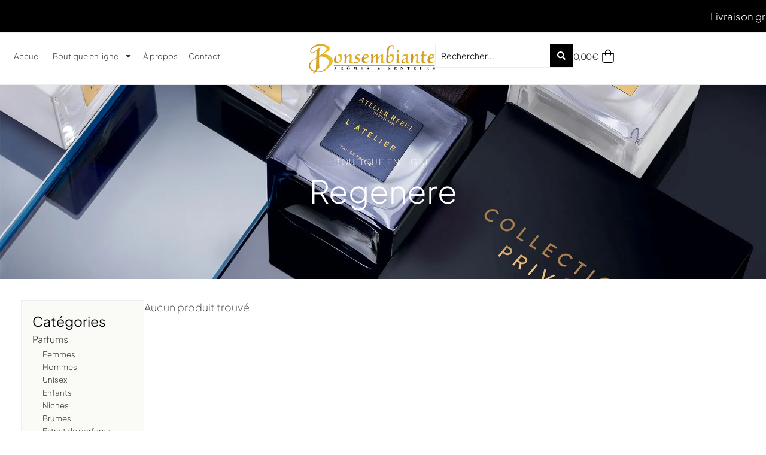

--- FILE ---
content_type: text/html; charset=UTF-8
request_url: https://bonsembiante.be/etiquette-produit/regenere/
body_size: 26056
content:
<!doctype html>
<html lang="fr-FR">
<head>
<meta charset="UTF-8">
<meta name="viewport" content="width=device-width, initial-scale=1">
<link rel="profile" href="https://gmpg.org/xfn/11">
<meta name='robots' content='index, follow, max-image-preview:large, max-snippet:-1, max-video-preview:-1'/>
<style>img:is([sizes="auto" i], [sizes^="auto," i]){contain-intrinsic-size:3000px 1500px}</style>
<title>Archives des regenere - Bonsembiante</title>
<link rel="canonical" href="https://bonsembiante.be/etiquette-produit/regenere/"/>
<meta property="og:locale" content="fr_FR"/>
<meta property="og:type" content="article"/>
<meta property="og:title" content="Archives des regenere - Bonsembiante"/>
<meta property="og:url" content="https://bonsembiante.be/etiquette-produit/regenere/"/>
<meta property="og:site_name" content="Bonsembiante"/>
<meta name="twitter:card" content="summary_large_image"/>
<script type="application/ld+json" class="yoast-schema-graph">{"@context":"https://schema.org","@graph":[{"@type":"CollectionPage","@id":"https://bonsembiante.be/etiquette-produit/regenere/","url":"https://bonsembiante.be/etiquette-produit/regenere/","name":"Archives des regenere - Bonsembiante","isPartOf":{"@id":"https://bonsembiante.be/#website"},"breadcrumb":{"@id":"https://bonsembiante.be/etiquette-produit/regenere/#breadcrumb"},"inLanguage":"fr-FR"},{"@type":"BreadcrumbList","@id":"https://bonsembiante.be/etiquette-produit/regenere/#breadcrumb","itemListElement":[{"@type":"ListItem","position":1,"name":"Accueil","item":"https://bonsembiante.be/"},{"@type":"ListItem","position":2,"name":"regenere"}]},{"@type":"WebSite","@id":"https://bonsembiante.be/#website","url":"https://bonsembiante.be/","name":"Bonsembiante","description":"Arômes et Senteurs","publisher":{"@id":"https://bonsembiante.be/#organization"},"potentialAction":[{"@type":"SearchAction","target":{"@type":"EntryPoint","urlTemplate":"https://bonsembiante.be/?s={search_term_string}"},"query-input":{"@type":"PropertyValueSpecification","valueRequired":true,"valueName":"search_term_string"}}],"inLanguage":"fr-FR"},{"@type":"Organization","@id":"https://bonsembiante.be/#organization","name":"Bonsembiante","url":"https://bonsembiante.be/","logo":{"@type":"ImageObject","inLanguage":"fr-FR","@id":"https://bonsembiante.be/#/schema/logo/image/","url":"https://bonsembiante.be/wp-content/uploads/2022/05/Bonsembiante-logo.svg","contentUrl":"https://bonsembiante.be/wp-content/uploads/2022/05/Bonsembiante-logo.svg","caption":"Bonsembiante"},"image":{"@id":"https://bonsembiante.be/#/schema/logo/image/"},"sameAs":["https://www.facebook.com/ParfumerieBonsembiante/","https://www.instagram.com/bonsembiante_"]}]}</script>
<link rel='dns-prefetch' href='//stats.wp.com'/>
<link rel="alternate" type="application/rss+xml" title="Bonsembiante &raquo; Flux" href="https://bonsembiante.be/feed/"/>
<link rel="alternate" type="application/rss+xml" title="Bonsembiante &raquo; Flux des commentaires" href="https://bonsembiante.be/comments/feed/"/>
<link rel="alternate" type="application/rss+xml" title="Flux pour Bonsembiante &raquo; regenere Étiquette" href="https://bonsembiante.be/etiquette-produit/regenere/feed/"/>
<link rel="stylesheet" type="text/css" href="//bonsembiante.be/wp-content/cache/wpfc-minified/km5dl8v6/4bwos.css" media="all"/>
<style id='global-styles-inline-css'>:root{--wp--preset--aspect-ratio--square:1;--wp--preset--aspect-ratio--4-3:4/3;--wp--preset--aspect-ratio--3-4:3/4;--wp--preset--aspect-ratio--3-2:3/2;--wp--preset--aspect-ratio--2-3:2/3;--wp--preset--aspect-ratio--16-9:16/9;--wp--preset--aspect-ratio--9-16:9/16;--wp--preset--color--black:#000000;--wp--preset--color--cyan-bluish-gray:#abb8c3;--wp--preset--color--white:#ffffff;--wp--preset--color--pale-pink:#f78da7;--wp--preset--color--vivid-red:#cf2e2e;--wp--preset--color--luminous-vivid-orange:#ff6900;--wp--preset--color--luminous-vivid-amber:#fcb900;--wp--preset--color--light-green-cyan:#7bdcb5;--wp--preset--color--vivid-green-cyan:#00d084;--wp--preset--color--pale-cyan-blue:#8ed1fc;--wp--preset--color--vivid-cyan-blue:#0693e3;--wp--preset--color--vivid-purple:#9b51e0;--wp--preset--gradient--vivid-cyan-blue-to-vivid-purple:linear-gradient(135deg,rgba(6,147,227,1) 0%,rgb(155,81,224) 100%);--wp--preset--gradient--light-green-cyan-to-vivid-green-cyan:linear-gradient(135deg,rgb(122,220,180) 0%,rgb(0,208,130) 100%);--wp--preset--gradient--luminous-vivid-amber-to-luminous-vivid-orange:linear-gradient(135deg,rgba(252,185,0,1) 0%,rgba(255,105,0,1) 100%);--wp--preset--gradient--luminous-vivid-orange-to-vivid-red:linear-gradient(135deg,rgba(255,105,0,1) 0%,rgb(207,46,46) 100%);--wp--preset--gradient--very-light-gray-to-cyan-bluish-gray:linear-gradient(135deg,rgb(238,238,238) 0%,rgb(169,184,195) 100%);--wp--preset--gradient--cool-to-warm-spectrum:linear-gradient(135deg,rgb(74,234,220) 0%,rgb(151,120,209) 20%,rgb(207,42,186) 40%,rgb(238,44,130) 60%,rgb(251,105,98) 80%,rgb(254,248,76) 100%);--wp--preset--gradient--blush-light-purple:linear-gradient(135deg,rgb(255,206,236) 0%,rgb(152,150,240) 100%);--wp--preset--gradient--blush-bordeaux:linear-gradient(135deg,rgb(254,205,165) 0%,rgb(254,45,45) 50%,rgb(107,0,62) 100%);--wp--preset--gradient--luminous-dusk:linear-gradient(135deg,rgb(255,203,112) 0%,rgb(199,81,192) 50%,rgb(65,88,208) 100%);--wp--preset--gradient--pale-ocean:linear-gradient(135deg,rgb(255,245,203) 0%,rgb(182,227,212) 50%,rgb(51,167,181) 100%);--wp--preset--gradient--electric-grass:linear-gradient(135deg,rgb(202,248,128) 0%,rgb(113,206,126) 100%);--wp--preset--gradient--midnight:linear-gradient(135deg,rgb(2,3,129) 0%,rgb(40,116,252) 100%);--wp--preset--font-size--small:13px;--wp--preset--font-size--medium:20px;--wp--preset--font-size--large:36px;--wp--preset--font-size--x-large:42px;--wp--preset--spacing--20:0.44rem;--wp--preset--spacing--30:0.67rem;--wp--preset--spacing--40:1rem;--wp--preset--spacing--50:1.5rem;--wp--preset--spacing--60:2.25rem;--wp--preset--spacing--70:3.38rem;--wp--preset--spacing--80:5.06rem;--wp--preset--shadow--natural:6px 6px 9px rgba(0, 0, 0, 0.2);--wp--preset--shadow--deep:12px 12px 50px rgba(0, 0, 0, 0.4);--wp--preset--shadow--sharp:6px 6px 0px rgba(0, 0, 0, 0.2);--wp--preset--shadow--outlined:6px 6px 0px -3px rgba(255, 255, 255, 1), 6px 6px rgba(0, 0, 0, 1);--wp--preset--shadow--crisp:6px 6px 0px rgba(0, 0, 0, 1);}:root{--wp--style--global--content-size:800px;--wp--style--global--wide-size:1200px;}:where(body){margin:0;}.wp-site-blocks > .alignleft{float:left;margin-right:2em;}.wp-site-blocks > .alignright{float:right;margin-left:2em;}.wp-site-blocks > .aligncenter{justify-content:center;margin-left:auto;margin-right:auto;}:where(.wp-site-blocks) > *{margin-block-start:24px;margin-block-end:0;}:where(.wp-site-blocks) > :first-child{margin-block-start:0;}:where(.wp-site-blocks) > :last-child{margin-block-end:0;}:root{--wp--style--block-gap:24px;}:root :where(.is-layout-flow) > :first-child{margin-block-start:0;}:root :where(.is-layout-flow) > :last-child{margin-block-end:0;}:root :where(.is-layout-flow) > *{margin-block-start:24px;margin-block-end:0;}:root :where(.is-layout-constrained) > :first-child{margin-block-start:0;}:root :where(.is-layout-constrained) > :last-child{margin-block-end:0;}:root :where(.is-layout-constrained) > *{margin-block-start:24px;margin-block-end:0;}:root :where(.is-layout-flex){gap:24px;}:root :where(.is-layout-grid){gap:24px;}.is-layout-flow > .alignleft{float:left;margin-inline-start:0;margin-inline-end:2em;}.is-layout-flow > .alignright{float:right;margin-inline-start:2em;margin-inline-end:0;}.is-layout-flow > .aligncenter{margin-left:auto !important;margin-right:auto !important;}.is-layout-constrained > .alignleft{float:left;margin-inline-start:0;margin-inline-end:2em;}.is-layout-constrained > .alignright{float:right;margin-inline-start:2em;margin-inline-end:0;}.is-layout-constrained > .aligncenter{margin-left:auto !important;margin-right:auto !important;}.is-layout-constrained > :where(:not(.alignleft):not(.alignright):not(.alignfull)){max-width:var(--wp--style--global--content-size);margin-left:auto !important;margin-right:auto !important;}.is-layout-constrained > .alignwide{max-width:var(--wp--style--global--wide-size);}body .is-layout-flex{display:flex;}.is-layout-flex{flex-wrap:wrap;align-items:center;}.is-layout-flex > :is(*, div){margin:0;}body .is-layout-grid{display:grid;}.is-layout-grid > :is(*, div){margin:0;}body{padding-top:0px;padding-right:0px;padding-bottom:0px;padding-left:0px;}a:where(:not(.wp-element-button)){text-decoration:underline;}:root :where(.wp-element-button, .wp-block-button__link){background-color:#32373c;border-width:0;color:#fff;font-family:inherit;font-size:inherit;line-height:inherit;padding:calc(0.667em + 2px) calc(1.333em + 2px);text-decoration:none;}.has-black-color{color:var(--wp--preset--color--black) !important;}.has-cyan-bluish-gray-color{color:var(--wp--preset--color--cyan-bluish-gray) !important;}.has-white-color{color:var(--wp--preset--color--white) !important;}.has-pale-pink-color{color:var(--wp--preset--color--pale-pink) !important;}.has-vivid-red-color{color:var(--wp--preset--color--vivid-red) !important;}.has-luminous-vivid-orange-color{color:var(--wp--preset--color--luminous-vivid-orange) !important;}.has-luminous-vivid-amber-color{color:var(--wp--preset--color--luminous-vivid-amber) !important;}.has-light-green-cyan-color{color:var(--wp--preset--color--light-green-cyan) !important;}.has-vivid-green-cyan-color{color:var(--wp--preset--color--vivid-green-cyan) !important;}.has-pale-cyan-blue-color{color:var(--wp--preset--color--pale-cyan-blue) !important;}.has-vivid-cyan-blue-color{color:var(--wp--preset--color--vivid-cyan-blue) !important;}.has-vivid-purple-color{color:var(--wp--preset--color--vivid-purple) !important;}.has-black-background-color{background-color:var(--wp--preset--color--black) !important;}.has-cyan-bluish-gray-background-color{background-color:var(--wp--preset--color--cyan-bluish-gray) !important;}.has-white-background-color{background-color:var(--wp--preset--color--white) !important;}.has-pale-pink-background-color{background-color:var(--wp--preset--color--pale-pink) !important;}.has-vivid-red-background-color{background-color:var(--wp--preset--color--vivid-red) !important;}.has-luminous-vivid-orange-background-color{background-color:var(--wp--preset--color--luminous-vivid-orange) !important;}.has-luminous-vivid-amber-background-color{background-color:var(--wp--preset--color--luminous-vivid-amber) !important;}.has-light-green-cyan-background-color{background-color:var(--wp--preset--color--light-green-cyan) !important;}.has-vivid-green-cyan-background-color{background-color:var(--wp--preset--color--vivid-green-cyan) !important;}.has-pale-cyan-blue-background-color{background-color:var(--wp--preset--color--pale-cyan-blue) !important;}.has-vivid-cyan-blue-background-color{background-color:var(--wp--preset--color--vivid-cyan-blue) !important;}.has-vivid-purple-background-color{background-color:var(--wp--preset--color--vivid-purple) !important;}.has-black-border-color{border-color:var(--wp--preset--color--black) !important;}.has-cyan-bluish-gray-border-color{border-color:var(--wp--preset--color--cyan-bluish-gray) !important;}.has-white-border-color{border-color:var(--wp--preset--color--white) !important;}.has-pale-pink-border-color{border-color:var(--wp--preset--color--pale-pink) !important;}.has-vivid-red-border-color{border-color:var(--wp--preset--color--vivid-red) !important;}.has-luminous-vivid-orange-border-color{border-color:var(--wp--preset--color--luminous-vivid-orange) !important;}.has-luminous-vivid-amber-border-color{border-color:var(--wp--preset--color--luminous-vivid-amber) !important;}.has-light-green-cyan-border-color{border-color:var(--wp--preset--color--light-green-cyan) !important;}.has-vivid-green-cyan-border-color{border-color:var(--wp--preset--color--vivid-green-cyan) !important;}.has-pale-cyan-blue-border-color{border-color:var(--wp--preset--color--pale-cyan-blue) !important;}.has-vivid-cyan-blue-border-color{border-color:var(--wp--preset--color--vivid-cyan-blue) !important;}.has-vivid-purple-border-color{border-color:var(--wp--preset--color--vivid-purple) !important;}.has-vivid-cyan-blue-to-vivid-purple-gradient-background{background:var(--wp--preset--gradient--vivid-cyan-blue-to-vivid-purple) !important;}.has-light-green-cyan-to-vivid-green-cyan-gradient-background{background:var(--wp--preset--gradient--light-green-cyan-to-vivid-green-cyan) !important;}.has-luminous-vivid-amber-to-luminous-vivid-orange-gradient-background{background:var(--wp--preset--gradient--luminous-vivid-amber-to-luminous-vivid-orange) !important;}.has-luminous-vivid-orange-to-vivid-red-gradient-background{background:var(--wp--preset--gradient--luminous-vivid-orange-to-vivid-red) !important;}.has-very-light-gray-to-cyan-bluish-gray-gradient-background{background:var(--wp--preset--gradient--very-light-gray-to-cyan-bluish-gray) !important;}.has-cool-to-warm-spectrum-gradient-background{background:var(--wp--preset--gradient--cool-to-warm-spectrum) !important;}.has-blush-light-purple-gradient-background{background:var(--wp--preset--gradient--blush-light-purple) !important;}.has-blush-bordeaux-gradient-background{background:var(--wp--preset--gradient--blush-bordeaux) !important;}.has-luminous-dusk-gradient-background{background:var(--wp--preset--gradient--luminous-dusk) !important;}.has-pale-ocean-gradient-background{background:var(--wp--preset--gradient--pale-ocean) !important;}.has-electric-grass-gradient-background{background:var(--wp--preset--gradient--electric-grass) !important;}.has-midnight-gradient-background{background:var(--wp--preset--gradient--midnight) !important;}.has-small-font-size{font-size:var(--wp--preset--font-size--small) !important;}.has-medium-font-size{font-size:var(--wp--preset--font-size--medium) !important;}.has-large-font-size{font-size:var(--wp--preset--font-size--large) !important;}.has-x-large-font-size{font-size:var(--wp--preset--font-size--x-large) !important;}:root :where(.wp-block-pullquote){font-size:1.5em;line-height:1.6;}</style>
<link rel="stylesheet" type="text/css" href="//bonsembiante.be/wp-content/cache/wpfc-minified/q93xs1re/4brg0.css" media="all"/>
<style id='woocommerce-layout-inline-css'>.infinite-scroll .woocommerce-pagination{display:none;}</style>
<link rel="stylesheet" type="text/css" href="//bonsembiante.be/wp-content/cache/wpfc-minified/llkx76i6/4brg0.css" media="only screen and (max-width: 768px)"/>
<link rel="stylesheet" type="text/css" href="//bonsembiante.be/wp-content/cache/wpfc-minified/dsgvw8d/4brg0.css" media="all"/>
<style id='woocommerce-inline-inline-css'>.woocommerce form .form-row .required{visibility:visible;}</style>
<link rel="stylesheet" type="text/css" href="//bonsembiante.be/wp-content/cache/wpfc-minified/1p80f7os/4brg0.css" media="all"/>
<link rel='stylesheet' id='elementor-post-8914-css' href='https://bonsembiante.be/wp-content/uploads/elementor/css/post-8914.css?ver=1762258826' media='all'/>
<link rel="stylesheet" type="text/css" href="//bonsembiante.be/wp-content/cache/wpfc-minified/k2c74i39/4brg0.css" media="all"/>
<style id='jet-woo-builder-inline-css'>@font-face{font-family:"WooCommerce";font-weight:normal;font-style:normal;src:url("https://bonsembiante.be/wp-content/plugins/woocommerce/assets/fonts/WooCommerce.eot");src:url("https://bonsembiante.be/wp-content/plugins/woocommerce/assets/fonts/WooCommerce.eot?#iefix") format("embedded-opentype"), url("https://bonsembiante.be/wp-content/plugins/woocommerce/assets/fonts/WooCommerce.woff") format("woff"), url("https://bonsembiante.be/wp-content/plugins/woocommerce/assets/fonts/WooCommerce.ttf") format("truetype"), url("https://bonsembiante.be/wp-content/plugins/woocommerce/assets/fonts/WooCommerce.svg#WooCommerce") format("svg");}</style>
<link rel="stylesheet" type="text/css" href="//bonsembiante.be/wp-content/cache/wpfc-minified/f1oyusx7/4bwos.css" media="all"/>
<link rel='stylesheet' id='elementor-post-8924-css' href='https://bonsembiante.be/wp-content/uploads/elementor/css/post-8924.css?ver=1762258826' media='all'/>
<link rel='stylesheet' id='elementor-post-8925-css' href='https://bonsembiante.be/wp-content/uploads/elementor/css/post-8925.css?ver=1762258826' media='all'/>
<link rel='stylesheet' id='elementor-post-9863-css' href='https://bonsembiante.be/wp-content/uploads/elementor/css/post-9863.css?ver=1762258860' media='all'/>
<link rel="stylesheet" type="text/css" href="//bonsembiante.be/wp-content/cache/wpfc-minified/q8n77gsr/4brfz.css" media="all"/>
<script data-wpfc-render="false">(function(){let events=["mousemove", "wheel", "scroll", "touchstart", "touchmove"];let fired=false;events.forEach(function(event){window.addEventListener(event, function(){if(fired===false){fired=true;setTimeout(function(){ (function(d,s){var f=d.getElementsByTagName(s)[0];j=d.createElement(s);j.setAttribute('src', 'https://bonsembiante.be/wp-content/plugins/cookie-law-info/lite/frontend/js/script.min.js?ver=3.3.1');j.setAttribute('id', 'cookie-law-info-js');f.parentNode.insertBefore(j,f);})(document,'script'); }, 100);}},{once: true});});})();</script>
<script data-wpfc-render="false">(function(){let events=["mousemove", "wheel", "scroll", "touchstart", "touchmove"];let fired=false;events.forEach(function(event){window.addEventListener(event, function(){if(fired===false){fired=true;setTimeout(function(){ (function(d,s){var f=d.getElementsByTagName(s)[0];j=d.createElement(s);j.setAttribute('src', 'https://bonsembiante.be/wp-content/plugins/woocommerce/assets/js/frontend/add-to-cart.min.js?ver=10.3.4');j.setAttribute('id', 'wc-add-to-cart-js');j.setAttribute('data-wp-strategy', 'defer');f.parentNode.insertBefore(j,f);})(document,'script'); }, 200);}},{once: true});});})();</script>
<link rel="https://api.w.org/" href="https://bonsembiante.be/wp-json/"/><link rel="alternate" title="JSON" type="application/json" href="https://bonsembiante.be/wp-json/wp/v2/product_tag/1051"/><link rel="EditURI" type="application/rsd+xml" title="RSD" href="https://bonsembiante.be/xmlrpc.php?rsd"/>
<meta name="generator" content="WordPress 6.8.3"/>
<meta name="generator" content="WooCommerce 10.3.4"/>
<style id="cky-style-inline">[data-cky-tag]{visibility:hidden;}</style>	<style>img#wpstats{display:none}</style>
<meta name="google-site-verification" content="TjIrBMZd1e-QPQ-BwYRMMv1jdNtvSxJC0GYGJ13ipDg"/>
<noscript><style>.woocommerce-product-gallery{opacity:1 !important;}</style></noscript>
<meta name="generator" content="Elementor 3.30.3; features: e_font_icon_svg, additional_custom_breakpoints; settings: css_print_method-external, google_font-enabled, font_display-fallback">
<script data-wpfc-render="false">(function(){let events=["mousemove", "wheel", "scroll", "touchstart", "touchmove"];let fired=false;events.forEach(function(event){window.addEventListener(event, function(){if(fired===false){fired=true;setTimeout(function(){ (function(d,s){var f=d.getElementsByTagName(s)[0];j=d.createElement(s);j.setAttribute('src', 'https://www.googletagmanager.com/gtag/js?id=G-XQMRTCS0G5');f.parentNode.insertBefore(j,f);})(document,'script'); }, 300);}},{once: true});});})();</script>
<script>window.dataLayer=window.dataLayer||[];
function gtag(){dataLayer.push(arguments);}
gtag('js', new Date());
gtag('config', 'G-XQMRTCS0G5');</script>
<script data-wpfc-render="false">(function(){let events=["mousemove", "wheel", "scroll", "touchstart", "touchmove"];let fired=false;events.forEach(function(event){window.addEventListener(event, function(){if(fired===false){fired=true;setTimeout(function(){ (function(w,d,s,l,i){w[l]=w[l]||[];w[l].push({'gtm.start':
new Date().getTime(),event:'gtm.js'});var f=d.getElementsByTagName(s)[0],
j=d.createElement(s),dl=l!='dataLayer'?'&l='+l:'';j.async=true;j.src=
'https://www.googletagmanager.com/gtm.js?id='+i+dl;f.parentNode.insertBefore(j,f);
})(window,document,'script','dataLayer','GTM-MTRJ4JZ5'); }, 400);}},{once: true});});})();</script>
<style>.e-con.e-parent:nth-of-type(n+4):not(.e-lazyloaded):not(.e-no-lazyload),
.e-con.e-parent:nth-of-type(n+4):not(.e-lazyloaded):not(.e-no-lazyload) *{background-image:none !important;}
@media screen and (max-height: 1024px) {
.e-con.e-parent:nth-of-type(n+3):not(.e-lazyloaded):not(.e-no-lazyload),
.e-con.e-parent:nth-of-type(n+3):not(.e-lazyloaded):not(.e-no-lazyload) *{background-image:none !important;}
}
@media screen and (max-height: 640px) {
.e-con.e-parent:nth-of-type(n+2):not(.e-lazyloaded):not(.e-no-lazyload),
.e-con.e-parent:nth-of-type(n+2):not(.e-lazyloaded):not(.e-no-lazyload) *{background-image:none !important;}
}</style>
<link rel="icon" href="https://bonsembiante.be/wp-content/uploads/2024/12/Bonsembiante-Favicon-100x100.webp" sizes="32x32"/>
<link rel="icon" href="https://bonsembiante.be/wp-content/uploads/2024/12/Bonsembiante-Favicon-300x300.webp" sizes="192x192"/>
<link rel="apple-touch-icon" href="https://bonsembiante.be/wp-content/uploads/2024/12/Bonsembiante-Favicon-300x300.webp"/>
<meta name="msapplication-TileImage" content="https://bonsembiante.be/wp-content/uploads/2024/12/Bonsembiante-Favicon-300x300.webp"/>
<script data-wpfc-render="false">(function(){let events=["mousemove", "wheel", "scroll", "touchstart", "touchmove"];let fired=false;events.forEach(function(event){window.addEventListener(event, function(){if(fired===false){fired=true;setTimeout(function(){ (function(d,s){var f=d.getElementsByTagName(s)[0];j=d.createElement(s);j.setAttribute('src', 'https://www.googletagmanager.com/gtag/js?id=AW-17700799274');f.parentNode.insertBefore(j,f);})(document,'script'); }, 500);}},{once: true});});})();</script>
<script>window.dataLayer=window.dataLayer||[];
function gtag(){ dataLayer.push(arguments); }
gtag('consent', 'default', {
analytics_storage: 'denied',
ad_storage: 'denied',
ad_user_data: 'denied',
ad_personalization: 'denied',
region: ['AT', 'BE', 'BG', 'HR', 'CY', 'CZ', 'DK', 'EE', 'FI', 'FR', 'DE', 'GR', 'HU', 'IS', 'IE', 'IT', 'LV', 'LI', 'LT', 'LU', 'MT', 'NL', 'NO', 'PL', 'PT', 'RO', 'SK', 'SI', 'ES', 'SE', 'GB', 'CH'],
wait_for_update: 500,
});
gtag('js', new Date());
gtag('set', 'developer_id.dOGY3NW', true);
gtag("config", "AW-17700799274", { "groups": "GLA", "send_page_view": false });</script>
<script data-wpfc-render="false">var Wpfcll={s:[],osl:0,scroll:false,i:function(){Wpfcll.ss();window.addEventListener('load',function(){let observer=new MutationObserver(mutationRecords=>{Wpfcll.osl=Wpfcll.s.length;Wpfcll.ss();if(Wpfcll.s.length > Wpfcll.osl){Wpfcll.ls(false);}});observer.observe(document.getElementsByTagName("html")[0],{childList:true,attributes:true,subtree:true,attributeFilter:["src"],attributeOldValue:false,characterDataOldValue:false});Wpfcll.ls(true);});window.addEventListener('scroll',function(){Wpfcll.scroll=true;Wpfcll.ls(false);});window.addEventListener('resize',function(){Wpfcll.scroll=true;Wpfcll.ls(false);});window.addEventListener('click',function(){Wpfcll.scroll=true;Wpfcll.ls(false);});},c:function(e,pageload){var w=document.documentElement.clientHeight || body.clientHeight;var n=0;if(pageload){n=0;}else{n=(w > 800) ? 800:200;n=Wpfcll.scroll ? 800:n;}var er=e.getBoundingClientRect();var t=0;var p=e.parentNode ? e.parentNode:false;if(typeof p.getBoundingClientRect=="undefined"){var pr=false;}else{var pr=p.getBoundingClientRect();}if(er.x==0 && er.y==0){for(var i=0;i < 10;i++){if(p){if(pr.x==0 && pr.y==0){if(p.parentNode){p=p.parentNode;}if(typeof p.getBoundingClientRect=="undefined"){pr=false;}else{pr=p.getBoundingClientRect();}}else{t=pr.top;break;}}};}else{t=er.top;}if(w - t+n > 0){return true;}return false;},r:function(e,pageload){var s=this;var oc,ot;try{oc=e.getAttribute("data-wpfc-original-src");ot=e.getAttribute("data-wpfc-original-srcset");originalsizes=e.getAttribute("data-wpfc-original-sizes");if(s.c(e,pageload)){if(oc || ot){if(e.tagName=="DIV" || e.tagName=="A" || e.tagName=="SPAN"){e.style.backgroundImage="url("+oc+")";e.removeAttribute("data-wpfc-original-src");e.removeAttribute("data-wpfc-original-srcset");e.removeAttribute("onload");}else{if(oc){e.setAttribute('src',oc);}if(ot){e.setAttribute('srcset',ot);}if(originalsizes){e.setAttribute('sizes',originalsizes);}if(e.getAttribute("alt") && e.getAttribute("alt")=="blank"){e.removeAttribute("alt");}e.removeAttribute("data-wpfc-original-src");e.removeAttribute("data-wpfc-original-srcset");e.removeAttribute("data-wpfc-original-sizes");e.removeAttribute("onload");if(e.tagName=="IFRAME"){var y="https://www.youtube.com/embed/";if(navigator.userAgent.match(/\sEdge?\/\d/i)){e.setAttribute('src',e.getAttribute("src").replace(/.+\/templates\/youtube\.html\#/,y));}e.onload=function(){if(typeof window.jQuery !="undefined"){if(jQuery.fn.fitVids){jQuery(e).parent().fitVids({customSelector:"iframe[src]"});}}var s=e.getAttribute("src").match(/templates\/youtube\.html\#(.+)/);if(s){try{var i=e.contentDocument || e.contentWindow;if(i.location.href=="about:blank"){e.setAttribute('src',y+s[1]);}}catch(err){e.setAttribute('src',y+s[1]);}}}}}}else{if(e.tagName=="NOSCRIPT"){if(typeof window.jQuery !="undefined"){if(jQuery(e).attr("data-type")=="wpfc"){e.removeAttribute("data-type");jQuery(e).after(jQuery(e).text());}}}}}}catch(error){console.log(error);console.log("==>",e);}},ss:function(){var i=Array.prototype.slice.call(document.getElementsByTagName("img"));var f=Array.prototype.slice.call(document.getElementsByTagName("iframe"));var d=Array.prototype.slice.call(document.getElementsByTagName("div"));var a=Array.prototype.slice.call(document.getElementsByTagName("a"));var s=Array.prototype.slice.call(document.getElementsByTagName("span"));var n=Array.prototype.slice.call(document.getElementsByTagName("noscript"));this.s=i.concat(f).concat(d).concat(a).concat(s).concat(n);},ls:function(pageload){var s=this;[].forEach.call(s.s,function(e,index){s.r(e,pageload);});}};document.addEventListener('DOMContentLoaded',function(){wpfci();});function wpfci(){Wpfcll.i();}</script>
</head>
<body class="archive tax-product_tag term-regenere term-1051 wp-custom-logo wp-embed-responsive wp-theme-hello-elementor theme-hello-elementor woocommerce woocommerce-page woocommerce-no-js hello-elementor-default elementor-page-9863 elementor-default elementor-template-full-width elementor-kit-8914">
<script>gtag("event", "page_view", {send_to: "GLA"});</script>
<noscript><iframe onload="Wpfcll.r(this,true);" data-wpfc-original-src="https://www.googletagmanager.com/ns.html?id=GTM-MTRJ4JZ5"
height="0" width="0" style="display:none;visibility:hidden"></iframe></noscript>
<a class="skip-link screen-reader-text" href="#content">
Aller au contenu</a>
<div data-elementor-type="header" data-elementor-id="8924" class="elementor elementor-8924 elementor-location-header" data-elementor-post-type="elementor_library">
<div class="elementor-element elementor-element-2a26c15 e-con-full sliding-container elementor-hidden-widescreen elementor-hidden-desktop elementor-hidden-laptop elementor-hidden-tablet_extra elementor-hidden-tablet elementor-hidden-mobile_extra elementor-hidden-mobile e-flex e-con e-parent" data-id="2a26c15" data-element_type="container" data-settings="{&quot;background_background&quot;:&quot;classic&quot;}">
<div class="elementor-element elementor-element-576aabe elementor-widget__width-inherit sliding-title elementor-widget elementor-widget-heading" data-id="576aabe" data-element_type="widget" data-widget_type="heading.default">
<div class="elementor-widget-container"> <span class="elementor-heading-title elementor-size-default">☀️ Soldes d’été, promo avec les codes : <i>SOLDE15</i> &amp; <i>REBUL10</i> | Valable jusqu’au 31 juillet 2025 💛 La livraison est toujours gratuite vers la Belgique à partir de 50€ d'achat ☀️</span></div></div></div><div class="elementor-element elementor-element-f0a99d3 e-con-full sliding-container e-flex e-con e-parent" data-id="f0a99d3" data-element_type="container" data-settings="{&quot;background_background&quot;:&quot;classic&quot;}">
<div class="elementor-element elementor-element-8d7e733 elementor-widget__width-inherit sliding-title elementor-widget elementor-widget-heading" data-id="8d7e733" data-element_type="widget" data-widget_type="heading.default">
<div class="elementor-widget-container"> <span class="elementor-heading-title elementor-size-default">Livraison gratuite vers la Belgique à partir de 50€ d'achat – Échantillons offerts dans chaque commande</span></div></div></div><div class="elementor-element elementor-element-57fef00 e-con-full e-flex e-con e-parent" data-id="57fef00" data-element_type="container" data-settings="{&quot;background_background&quot;:&quot;classic&quot;,&quot;sticky&quot;:&quot;top&quot;,&quot;sticky_on&quot;:[&quot;widescreen&quot;,&quot;desktop&quot;,&quot;laptop&quot;,&quot;tablet_extra&quot;,&quot;tablet&quot;,&quot;mobile_extra&quot;,&quot;mobile&quot;],&quot;sticky_offset&quot;:0,&quot;sticky_effects_offset&quot;:0,&quot;sticky_anchor_link_offset&quot;:0}">
<div class="elementor-element elementor-element-03503ed e-con-full e-flex e-con e-child" data-id="03503ed" data-element_type="container">
<div class="elementor-element elementor-element-655a991 elementor-nav-menu__align-start elementor-nav-menu--dropdown-mobile_extra elementor-nav-menu--stretch elementor-nav-menu__text-align-aside elementor-nav-menu--toggle elementor-nav-menu--burger elementor-widget elementor-widget-nav-menu" data-id="655a991" data-element_type="widget" data-settings="{&quot;full_width&quot;:&quot;stretch&quot;,&quot;layout&quot;:&quot;horizontal&quot;,&quot;submenu_icon&quot;:{&quot;value&quot;:&quot;&lt;svg class=\&quot;e-font-icon-svg e-fas-caret-down\&quot; viewBox=\&quot;0 0 320 512\&quot; xmlns=\&quot;http:\/\/www.w3.org\/2000\/svg\&quot;&gt;&lt;path d=\&quot;M31.3 192h257.3c17.8 0 26.7 21.5 14.1 34.1L174.1 354.8c-7.8 7.8-20.5 7.8-28.3 0L17.2 226.1C4.6 213.5 13.5 192 31.3 192z\&quot;&gt;&lt;\/path&gt;&lt;\/svg&gt;&quot;,&quot;library&quot;:&quot;fa-solid&quot;},&quot;toggle&quot;:&quot;burger&quot;}" data-widget_type="nav-menu.default">
<div class="elementor-widget-container">
<nav aria-label="Menu" class="elementor-nav-menu--main elementor-nav-menu__container elementor-nav-menu--layout-horizontal e--pointer-underline e--animation-slide">
<ul id="menu-1-655a991" class="elementor-nav-menu"><li class="menu-item menu-item-type-post_type menu-item-object-page menu-item-home menu-item-10008"><a href="https://bonsembiante.be/" class="elementor-item">Accueil</a></li>
<li class="menu-item menu-item-type-post_type menu-item-object-page menu-item-has-children menu-item-9981"><a href="https://bonsembiante.be/boutique/" class="elementor-item">Boutique en ligne</a>
<ul class="sub-menu elementor-nav-menu--dropdown">
<li class="menu-item menu-item-type-taxonomy menu-item-object-product_cat menu-item-has-children menu-item-5261"><a href="https://bonsembiante.be/categorie-produit/parfums/" class="elementor-sub-item">Parfums</a>
<ul class="sub-menu elementor-nav-menu--dropdown">
<li class="menu-item menu-item-type-taxonomy menu-item-object-product_cat menu-item-5256"><a href="https://bonsembiante.be/categorie-produit/parfums/femmes-parfums/" class="elementor-sub-item">Femmes</a></li>
<li class="menu-item menu-item-type-taxonomy menu-item-object-product_cat menu-item-5257"><a href="https://bonsembiante.be/categorie-produit/parfums/hommes-parfums/" class="elementor-sub-item">Hommes</a></li>
<li class="menu-item menu-item-type-taxonomy menu-item-object-product_cat menu-item-5260"><a href="https://bonsembiante.be/categorie-produit/parfums/unisex-parfums/" class="elementor-sub-item">Unisex</a></li>
<li class="menu-item menu-item-type-taxonomy menu-item-object-product_cat menu-item-5255"><a href="https://bonsembiante.be/categorie-produit/parfums/enfants-parfums/" class="elementor-sub-item">Enfants</a></li>
<li class="menu-item menu-item-type-taxonomy menu-item-object-product_cat menu-item-5258"><a href="https://bonsembiante.be/categorie-produit/parfums/niches/" class="elementor-sub-item">Niches</a></li>
<li class="menu-item menu-item-type-taxonomy menu-item-object-product_cat menu-item-5254"><a href="https://bonsembiante.be/categorie-produit/parfums/brumes-corps-textiles/" class="elementor-sub-item">Brumes</a></li>
<li class="menu-item menu-item-type-taxonomy menu-item-object-product_cat menu-item-12213"><a href="https://bonsembiante.be/categorie-produit/extrait-de-parfums/" class="elementor-sub-item">Extrait de parfums</a></li>
</ul>
</li>
<li class="menu-item menu-item-type-taxonomy menu-item-object-product_cat menu-item-has-children menu-item-5267"><a href="https://bonsembiante.be/categorie-produit/maison/" class="elementor-sub-item">Maison</a>
<ul class="sub-menu elementor-nav-menu--dropdown">
<li class="menu-item menu-item-type-taxonomy menu-item-object-product_cat menu-item-10041"><a href="https://bonsembiante.be/categorie-produit/maison/batonnets/" class="elementor-sub-item">Bâtonnets</a></li>
<li class="menu-item menu-item-type-taxonomy menu-item-object-product_cat menu-item-10042"><a href="https://bonsembiante.be/categorie-produit/maison/bougies/" class="elementor-sub-item">Bougies</a></li>
<li class="menu-item menu-item-type-taxonomy menu-item-object-product_cat menu-item-10043"><a href="https://bonsembiante.be/categorie-produit/maison/parfums-dinterieur/" class="elementor-sub-item">Parfums d&rsquo;intérieur</a></li>
</ul>
</li>
<li class="menu-item menu-item-type-taxonomy menu-item-object-product_cat menu-item-has-children menu-item-5268"><a href="https://bonsembiante.be/categorie-produit/cosmetiques/" class="elementor-sub-item">Cosmétiques</a>
<ul class="sub-menu elementor-nav-menu--dropdown">
<li class="menu-item menu-item-type-taxonomy menu-item-object-product_cat menu-item-10045"><a href="https://bonsembiante.be/categorie-produit/cosmetiques/cheveux/" class="elementor-sub-item">Cheveux</a></li>
<li class="menu-item menu-item-type-taxonomy menu-item-object-product_cat menu-item-10046"><a href="https://bonsembiante.be/categorie-produit/cosmetiques/corps/" class="elementor-sub-item">Corps</a></li>
<li class="menu-item menu-item-type-taxonomy menu-item-object-product_cat menu-item-10047"><a href="https://bonsembiante.be/categorie-produit/cosmetiques/eau-de-cologne/" class="elementor-sub-item">Eau de cologne</a></li>
</ul>
</li>
<li class="menu-item menu-item-type-taxonomy menu-item-object-product_cat menu-item-10044"><a href="https://bonsembiante.be/categorie-produit/atelier-rebul/" class="elementor-sub-item">Atelier Rebul</a></li>
</ul>
</li>
<li class="menu-item menu-item-type-post_type menu-item-object-page menu-item-4144"><a href="https://bonsembiante.be/a-propos/" class="elementor-item">À propos</a></li>
<li class="menu-item menu-item-type-post_type menu-item-object-page menu-item-4145"><a href="https://bonsembiante.be/contact/" class="elementor-item">Contact</a></li>
</ul>			</nav>
<div class="elementor-menu-toggle" role="button" tabindex="0" aria-label="Permuter le menu" aria-expanded="false"> <svg aria-hidden="true" role="presentation" class="elementor-menu-toggle__icon--open e-font-icon-svg e-eicon-menu-bar" viewBox="0 0 1000 1000" xmlns="http://www.w3.org/2000/svg"><path d="M104 333H896C929 333 958 304 958 271S929 208 896 208H104C71 208 42 237 42 271S71 333 104 333ZM104 583H896C929 583 958 554 958 521S929 458 896 458H104C71 458 42 487 42 521S71 583 104 583ZM104 833H896C929 833 958 804 958 771S929 708 896 708H104C71 708 42 737 42 771S71 833 104 833Z"></path></svg><svg aria-hidden="true" role="presentation" class="elementor-menu-toggle__icon--close e-font-icon-svg e-eicon-close" viewBox="0 0 1000 1000" xmlns="http://www.w3.org/2000/svg"><path d="M742 167L500 408 258 167C246 154 233 150 217 150 196 150 179 158 167 167 154 179 150 196 150 212 150 229 154 242 171 254L408 500 167 742C138 771 138 800 167 829 196 858 225 858 254 829L496 587 738 829C750 842 767 846 783 846 800 846 817 842 829 829 842 817 846 804 846 783 846 767 842 750 829 737L588 500 833 258C863 229 863 200 833 171 804 137 775 137 742 167Z"></path></svg></div><nav class="elementor-nav-menu--dropdown elementor-nav-menu__container" aria-hidden="true">
<ul id="menu-2-655a991" class="elementor-nav-menu"><li class="menu-item menu-item-type-post_type menu-item-object-page menu-item-home menu-item-10008"><a href="https://bonsembiante.be/" class="elementor-item" tabindex="-1">Accueil</a></li>
<li class="menu-item menu-item-type-post_type menu-item-object-page menu-item-has-children menu-item-9981"><a href="https://bonsembiante.be/boutique/" class="elementor-item" tabindex="-1">Boutique en ligne</a>
<ul class="sub-menu elementor-nav-menu--dropdown">
<li class="menu-item menu-item-type-taxonomy menu-item-object-product_cat menu-item-has-children menu-item-5261"><a href="https://bonsembiante.be/categorie-produit/parfums/" class="elementor-sub-item" tabindex="-1">Parfums</a>
<ul class="sub-menu elementor-nav-menu--dropdown">
<li class="menu-item menu-item-type-taxonomy menu-item-object-product_cat menu-item-5256"><a href="https://bonsembiante.be/categorie-produit/parfums/femmes-parfums/" class="elementor-sub-item" tabindex="-1">Femmes</a></li>
<li class="menu-item menu-item-type-taxonomy menu-item-object-product_cat menu-item-5257"><a href="https://bonsembiante.be/categorie-produit/parfums/hommes-parfums/" class="elementor-sub-item" tabindex="-1">Hommes</a></li>
<li class="menu-item menu-item-type-taxonomy menu-item-object-product_cat menu-item-5260"><a href="https://bonsembiante.be/categorie-produit/parfums/unisex-parfums/" class="elementor-sub-item" tabindex="-1">Unisex</a></li>
<li class="menu-item menu-item-type-taxonomy menu-item-object-product_cat menu-item-5255"><a href="https://bonsembiante.be/categorie-produit/parfums/enfants-parfums/" class="elementor-sub-item" tabindex="-1">Enfants</a></li>
<li class="menu-item menu-item-type-taxonomy menu-item-object-product_cat menu-item-5258"><a href="https://bonsembiante.be/categorie-produit/parfums/niches/" class="elementor-sub-item" tabindex="-1">Niches</a></li>
<li class="menu-item menu-item-type-taxonomy menu-item-object-product_cat menu-item-5254"><a href="https://bonsembiante.be/categorie-produit/parfums/brumes-corps-textiles/" class="elementor-sub-item" tabindex="-1">Brumes</a></li>
<li class="menu-item menu-item-type-taxonomy menu-item-object-product_cat menu-item-12213"><a href="https://bonsembiante.be/categorie-produit/extrait-de-parfums/" class="elementor-sub-item" tabindex="-1">Extrait de parfums</a></li>
</ul>
</li>
<li class="menu-item menu-item-type-taxonomy menu-item-object-product_cat menu-item-has-children menu-item-5267"><a href="https://bonsembiante.be/categorie-produit/maison/" class="elementor-sub-item" tabindex="-1">Maison</a>
<ul class="sub-menu elementor-nav-menu--dropdown">
<li class="menu-item menu-item-type-taxonomy menu-item-object-product_cat menu-item-10041"><a href="https://bonsembiante.be/categorie-produit/maison/batonnets/" class="elementor-sub-item" tabindex="-1">Bâtonnets</a></li>
<li class="menu-item menu-item-type-taxonomy menu-item-object-product_cat menu-item-10042"><a href="https://bonsembiante.be/categorie-produit/maison/bougies/" class="elementor-sub-item" tabindex="-1">Bougies</a></li>
<li class="menu-item menu-item-type-taxonomy menu-item-object-product_cat menu-item-10043"><a href="https://bonsembiante.be/categorie-produit/maison/parfums-dinterieur/" class="elementor-sub-item" tabindex="-1">Parfums d&rsquo;intérieur</a></li>
</ul>
</li>
<li class="menu-item menu-item-type-taxonomy menu-item-object-product_cat menu-item-has-children menu-item-5268"><a href="https://bonsembiante.be/categorie-produit/cosmetiques/" class="elementor-sub-item" tabindex="-1">Cosmétiques</a>
<ul class="sub-menu elementor-nav-menu--dropdown">
<li class="menu-item menu-item-type-taxonomy menu-item-object-product_cat menu-item-10045"><a href="https://bonsembiante.be/categorie-produit/cosmetiques/cheveux/" class="elementor-sub-item" tabindex="-1">Cheveux</a></li>
<li class="menu-item menu-item-type-taxonomy menu-item-object-product_cat menu-item-10046"><a href="https://bonsembiante.be/categorie-produit/cosmetiques/corps/" class="elementor-sub-item" tabindex="-1">Corps</a></li>
<li class="menu-item menu-item-type-taxonomy menu-item-object-product_cat menu-item-10047"><a href="https://bonsembiante.be/categorie-produit/cosmetiques/eau-de-cologne/" class="elementor-sub-item" tabindex="-1">Eau de cologne</a></li>
</ul>
</li>
<li class="menu-item menu-item-type-taxonomy menu-item-object-product_cat menu-item-10044"><a href="https://bonsembiante.be/categorie-produit/atelier-rebul/" class="elementor-sub-item" tabindex="-1">Atelier Rebul</a></li>
</ul>
</li>
<li class="menu-item menu-item-type-post_type menu-item-object-page menu-item-4144"><a href="https://bonsembiante.be/a-propos/" class="elementor-item" tabindex="-1">À propos</a></li>
<li class="menu-item menu-item-type-post_type menu-item-object-page menu-item-4145"><a href="https://bonsembiante.be/contact/" class="elementor-item" tabindex="-1">Contact</a></li>
</ul>			</nav></div></div></div><div class="elementor-element elementor-element-135f488 e-con-full e-flex e-con e-child" data-id="135f488" data-element_type="container">
<div class="elementor-element elementor-element-5afa6b0 elementor-widget elementor-widget-image" data-id="5afa6b0" data-element_type="widget" data-widget_type="image.default">
<div class="elementor-widget-container"> <a href="https://bonsembiante.be"> <img width="1" height="1" src="https://bonsembiante.be/wp-content/uploads/2022/05/Bonsembiante-logo.svg" class="attachment-large size-large wp-image-3992" alt=""/> </a></div></div></div><div class="elementor-element elementor-element-6f06fcf e-con-full e-flex e-con e-child" data-id="6f06fcf" data-element_type="container">
<div class="elementor-element elementor-element-d81983a elementor-hidden-tablet_extra elementor-hidden-tablet elementor-hidden-mobile_extra elementor-hidden-mobile elementor-widget elementor-widget-jet-ajax-search" data-id="d81983a" data-element_type="widget" data-settings="{&quot;results_area_columns&quot;:1}" data-widget_type="jet-ajax-search.default">
<div class="elementor-widget-container">
<div class="elementor-jet-ajax-search jet-search">
<div class="jet-ajax-search" data-settings="{&quot;symbols_for_start_searching&quot;:1,&quot;search_by_empty_value&quot;:&quot;&quot;,&quot;submit_on_enter&quot;:&quot;&quot;,&quot;search_source&quot;:[&quot;product&quot;],&quot;search_logging&quot;:&quot;&quot;,&quot;search_results_url&quot;:&quot;&quot;,&quot;search_taxonomy&quot;:&quot;&quot;,&quot;include_terms_ids&quot;:[],&quot;exclude_terms_ids&quot;:[],&quot;exclude_posts_ids&quot;:[],&quot;custom_fields_source&quot;:&quot;&quot;,&quot;limit_query&quot;:3,&quot;limit_query_tablet&quot;:&quot;&quot;,&quot;limit_query_mobile&quot;:&quot;&quot;,&quot;limit_query_in_result_area&quot;:3,&quot;results_order_by&quot;:&quot;relevance&quot;,&quot;results_order&quot;:&quot;asc&quot;,&quot;sentence&quot;:&quot;&quot;,&quot;search_in_taxonomy&quot;:&quot;&quot;,&quot;search_in_taxonomy_source&quot;:&quot;&quot;,&quot;results_area_width_by&quot;:&quot;form&quot;,&quot;results_area_custom_width&quot;:&quot;&quot;,&quot;results_area_custom_position&quot;:&quot;&quot;,&quot;results_area_columns&quot;:1,&quot;results_area_columns_tablet&quot;:&quot;&quot;,&quot;results_area_columns_mobile&quot;:&quot;&quot;,&quot;results_area_columns_mobile_portrait&quot;:&quot;&quot;,&quot;thumbnail_visible&quot;:&quot;yes&quot;,&quot;thumbnail_size&quot;:&quot;large&quot;,&quot;thumbnail_placeholder&quot;:{&quot;url&quot;:&quot;https:\/\/bonsembiante.be\/wp-content\/plugins\/elementor\/assets\/images\/placeholder.png&quot;,&quot;id&quot;:&quot;&quot;,&quot;size&quot;:&quot;&quot;},&quot;post_content_source&quot;:&quot;content&quot;,&quot;post_content_custom_field_key&quot;:&quot;&quot;,&quot;post_content_length&quot;:0,&quot;show_product_price&quot;:&quot;&quot;,&quot;show_product_rating&quot;:&quot;&quot;,&quot;show_add_to_cart&quot;:&quot;&quot;,&quot;show_result_new_tab&quot;:&quot;&quot;,&quot;highlight_searched_text&quot;:&quot;&quot;,&quot;listing_id&quot;:&quot;&quot;,&quot;bullet_pagination&quot;:&quot;&quot;,&quot;number_pagination&quot;:&quot;&quot;,&quot;navigation_arrows&quot;:&quot;&quot;,&quot;navigation_arrows_type&quot;:&quot;&quot;,&quot;show_title_related_meta&quot;:&quot;&quot;,&quot;meta_title_related_position&quot;:&quot;&quot;,&quot;title_related_meta&quot;:&quot;&quot;,&quot;show_content_related_meta&quot;:&quot;&quot;,&quot;meta_content_related_position&quot;:&quot;&quot;,&quot;content_related_meta&quot;:&quot;&quot;,&quot;negative_search&quot;:&quot;Sorry, but nothing matched your search terms.&quot;,&quot;server_error&quot;:&quot;Sorry, but we cannot handle your search query now. Please, try again later!&quot;,&quot;show_search_suggestions&quot;:&quot;&quot;,&quot;search_suggestions_position&quot;:&quot;&quot;,&quot;search_suggestions_source&quot;:&quot;&quot;,&quot;search_suggestions_limits&quot;:&quot;&quot;,&quot;search_suggestions_item_title_length&quot;:&quot;&quot;,&quot;catalog_visibility&quot;:&quot;&quot;,&quot;search_source_terms&quot;:&quot;&quot;,&quot;search_source_terms_title&quot;:&quot;&quot;,&quot;search_source_terms_icon&quot;:&quot;&quot;,&quot;search_source_terms_limit&quot;:&quot;&quot;,&quot;listing_jetengine_terms_notice&quot;:&quot;&quot;,&quot;search_source_terms_taxonomy&quot;:&quot;&quot;,&quot;search_source_users&quot;:&quot;&quot;,&quot;search_source_users_title&quot;:&quot;&quot;,&quot;search_source_users_icon&quot;:&quot;&quot;,&quot;search_source_users_limit&quot;:&quot;&quot;,&quot;listing_jetengine_users_notice&quot;:&quot;&quot;}">
<form class="jet-ajax-search__form" method="get" action="https://bonsembiante.be/" role="search" target="">
<div class="jet-ajax-search__fields-holder">
<div class="jet-ajax-search__field-wrapper"> <label for="search-input-d81983a" class="screen-reader-text">Search ...</label> <input id="search-input-d81983a" class="jet-ajax-search__field" type="search" placeholder="Rechercher..." value="" name="s" autocomplete="off" /> <input type="hidden" value="{&quot;search_source&quot;:&quot;product&quot;}" name="jet_ajax_search_settings" /> <input type="hidden" value="product" name="post_type" /></div></div><button class="jet-ajax-search__submit" type="submit" aria-label="Search submit"><span class="jet-ajax-search__submit-icon jet-ajax-search-icon"><svg aria-hidden="true" class="e-font-icon-svg e-fas-search" viewBox="0 0 512 512" xmlns="http://www.w3.org/2000/svg"><path d="M505 442.7L405.3 343c-4.5-4.5-10.6-7-17-7H372c27.6-35.3 44-79.7 44-128C416 93.1 322.9 0 208 0S0 93.1 0 208s93.1 208 208 208c48.3 0 92.7-16.4 128-44v16.3c0 6.4 2.5 12.5 7 17l99.7 99.7c9.4 9.4 24.6 9.4 33.9 0l28.3-28.3c9.4-9.4 9.4-24.6.1-34zM208 336c-70.7 0-128-57.2-128-128 0-70.7 57.2-128 128-128 70.7 0 128 57.2 128 128 0 70.7-57.2 128-128 128z"></path></svg></span></button>
</form>
<div class="jet-ajax-search__results-area">
<div class="jet-ajax-search__results-holder">
<div class="jet-ajax-search__results-header">
<div class="jet-ajax-search__navigation-holder"></div></div><div class="jet-ajax-search__results-list results-area-col-desk-1 results-area-col-tablet-0 results-area-col-mobile-0 results-area-col-mobile-portrait-1">
<div class="jet-ajax-search__results-list-inner"></div></div><div class="jet-ajax-search__results-footer">
<div class="jet-ajax-search__navigation-holder"></div></div></div><div class="jet-ajax-search__message"></div><div class="jet-ajax-search__spinner-holder">
<div class="jet-ajax-search__spinner">
<div class="rect rect-1"></div><div class="rect rect-2"></div><div class="rect rect-3"></div><div class="rect rect-4"></div><div class="rect rect-5"></div></div></div></div></div></div></div></div><div class="elementor-element elementor-element-0aad85c toggle-icon--custom elementor-menu-cart--empty-indicator-hide remove-item-position--middle elementor-menu-cart--items-indicator-bubble elementor-menu-cart--show-subtotal-yes elementor-menu-cart--cart-type-side-cart elementor-menu-cart--show-remove-button-yes elementor-widget elementor-widget-woocommerce-menu-cart" data-id="0aad85c" data-element_type="widget" data-settings="{&quot;automatically_open_cart&quot;:&quot;yes&quot;,&quot;cart_type&quot;:&quot;side-cart&quot;,&quot;open_cart&quot;:&quot;click&quot;}" data-widget_type="woocommerce-menu-cart.default">
<div class="elementor-widget-container">
<div class="elementor-menu-cart__wrapper">
<div class="elementor-menu-cart__toggle_wrapper">
<div class="elementor-menu-cart__container elementor-lightbox" aria-hidden="true">
<div class="elementor-menu-cart__main" aria-hidden="true">
<div class="elementor-menu-cart__close-button"></div><div class="widget_shopping_cart_content"></div></div></div><div class="elementor-menu-cart__toggle elementor-button-wrapper"> <a id="elementor-menu-cart__toggle_button" href="#" class="elementor-menu-cart__toggle_button elementor-button elementor-size-sm" aria-expanded="false"> <span class="elementor-button-text"><span class="woocommerce-Price-amount amount"><bdi>0,00&nbsp;<span class="woocommerce-Price-currencySymbol">&euro;</span></bdi></span></span> <span class="elementor-button-icon"> <span class="elementor-button-icon-qty" data-counter="0">0</span> <svg xmlns="http://www.w3.org/2000/svg" id="Layer_1" height="512" viewBox="0 0 100 100" width="512"><g><path d="m32.28 82h35.44c6.22 0 11.28-5.06 11.28-11.28v-33.72c0-1.1-.9-2-2-2h-12v-3c0-8.27-6.73-15-15-15s-15 6.73-15 15v3h-12c-1.1 0-2 .9-2 2v33.72c0 6.22 5.06 11.28 11.28 11.28zm6.72-50c0-6.07 4.93-11 11-11s11 4.93 11 11v3h-22zm-14 7h10v5c0 1.1.9 2 2 2s2-.9 2-2v-5h22v5c0 1.1.9 2 2 2s2-.9 2-2v-5h10v31.72c0 4.01-3.27 7.28-7.28 7.28h-35.44c-4.01 0-7.28-3.27-7.28-7.28z"></path></g></svg> <span class="elementor-screen-only">Panier</span> </span> </a></div></div></div></div></div></div></div><div class="elementor-element elementor-element-9b8fa25 elementor-hidden-widescreen elementor-hidden-desktop elementor-hidden-laptop e-flex e-con-boxed e-con e-parent" data-id="9b8fa25" data-element_type="container">
<div class="e-con-inner">
<div class="elementor-element elementor-element-15a9b4e elementor-widget elementor-widget-jet-ajax-search" data-id="15a9b4e" data-element_type="widget" data-settings="{&quot;results_area_columns_mobile&quot;:&quot;1&quot;,&quot;results_area_columns&quot;:1}" data-widget_type="jet-ajax-search.default">
<div class="elementor-widget-container">
<div class="elementor-jet-ajax-search jet-search">
<div class="jet-ajax-search" data-settings="{&quot;symbols_for_start_searching&quot;:1,&quot;search_by_empty_value&quot;:&quot;&quot;,&quot;submit_on_enter&quot;:&quot;yes&quot;,&quot;search_source&quot;:[&quot;product&quot;],&quot;search_logging&quot;:&quot;&quot;,&quot;search_results_url&quot;:&quot;&quot;,&quot;search_taxonomy&quot;:&quot;&quot;,&quot;include_terms_ids&quot;:[],&quot;exclude_terms_ids&quot;:[],&quot;exclude_posts_ids&quot;:[],&quot;custom_fields_source&quot;:&quot;&quot;,&quot;limit_query&quot;:3,&quot;limit_query_tablet&quot;:&quot;&quot;,&quot;limit_query_mobile&quot;:&quot;&quot;,&quot;limit_query_in_result_area&quot;:3,&quot;results_order_by&quot;:&quot;relevance&quot;,&quot;results_order&quot;:&quot;asc&quot;,&quot;sentence&quot;:&quot;&quot;,&quot;search_in_taxonomy&quot;:&quot;&quot;,&quot;search_in_taxonomy_source&quot;:&quot;&quot;,&quot;results_area_width_by&quot;:&quot;form&quot;,&quot;results_area_custom_width&quot;:&quot;&quot;,&quot;results_area_custom_position&quot;:&quot;&quot;,&quot;results_area_columns&quot;:1,&quot;results_area_columns_tablet&quot;:&quot;&quot;,&quot;results_area_columns_mobile&quot;:&quot;1&quot;,&quot;results_area_columns_mobile_portrait&quot;:&quot;&quot;,&quot;thumbnail_visible&quot;:&quot;&quot;,&quot;thumbnail_size&quot;:&quot;&quot;,&quot;thumbnail_placeholder&quot;:&quot;&quot;,&quot;post_content_source&quot;:&quot;content&quot;,&quot;post_content_custom_field_key&quot;:&quot;&quot;,&quot;post_content_length&quot;:0,&quot;show_product_price&quot;:&quot;&quot;,&quot;show_product_rating&quot;:&quot;&quot;,&quot;show_add_to_cart&quot;:&quot;&quot;,&quot;show_result_new_tab&quot;:&quot;&quot;,&quot;highlight_searched_text&quot;:&quot;&quot;,&quot;listing_id&quot;:&quot;&quot;,&quot;bullet_pagination&quot;:&quot;&quot;,&quot;number_pagination&quot;:&quot;&quot;,&quot;navigation_arrows&quot;:&quot;&quot;,&quot;navigation_arrows_type&quot;:&quot;&quot;,&quot;show_title_related_meta&quot;:&quot;&quot;,&quot;meta_title_related_position&quot;:&quot;&quot;,&quot;title_related_meta&quot;:&quot;&quot;,&quot;show_content_related_meta&quot;:&quot;&quot;,&quot;meta_content_related_position&quot;:&quot;&quot;,&quot;content_related_meta&quot;:&quot;&quot;,&quot;negative_search&quot;:&quot;Sorry, but nothing matched your search terms.&quot;,&quot;server_error&quot;:&quot;Sorry, but we cannot handle your search query now. Please, try again later!&quot;,&quot;show_search_suggestions&quot;:&quot;&quot;,&quot;search_suggestions_position&quot;:&quot;&quot;,&quot;search_suggestions_source&quot;:&quot;&quot;,&quot;search_suggestions_limits&quot;:&quot;&quot;,&quot;search_suggestions_item_title_length&quot;:&quot;&quot;,&quot;catalog_visibility&quot;:&quot;&quot;,&quot;search_source_terms&quot;:&quot;&quot;,&quot;search_source_terms_title&quot;:&quot;&quot;,&quot;search_source_terms_icon&quot;:&quot;&quot;,&quot;search_source_terms_limit&quot;:&quot;&quot;,&quot;listing_jetengine_terms_notice&quot;:&quot;&quot;,&quot;search_source_terms_taxonomy&quot;:&quot;&quot;,&quot;search_source_users&quot;:&quot;&quot;,&quot;search_source_users_title&quot;:&quot;&quot;,&quot;search_source_users_icon&quot;:&quot;&quot;,&quot;search_source_users_limit&quot;:&quot;&quot;,&quot;listing_jetengine_users_notice&quot;:&quot;&quot;}">
<form class="jet-ajax-search__form" method="get" action="https://bonsembiante.be/" role="search" target="">
<div class="jet-ajax-search__fields-holder">
<div class="jet-ajax-search__field-wrapper"> <label for="search-input-15a9b4e" class="screen-reader-text">Search ...</label> <input id="search-input-15a9b4e" class="jet-ajax-search__field" type="search" placeholder="Rechercher..." value="" name="s" autocomplete="off" /> <input type="hidden" value="{&quot;search_source&quot;:&quot;product&quot;}" name="jet_ajax_search_settings" /> <input type="hidden" value="product" name="post_type" /></div></div><button class="jet-ajax-search__submit" type="submit" aria-label="Search submit"><span class="jet-ajax-search__submit-icon jet-ajax-search-icon"><svg aria-hidden="true" class="e-font-icon-svg e-fas-search" viewBox="0 0 512 512" xmlns="http://www.w3.org/2000/svg"><path d="M505 442.7L405.3 343c-4.5-4.5-10.6-7-17-7H372c27.6-35.3 44-79.7 44-128C416 93.1 322.9 0 208 0S0 93.1 0 208s93.1 208 208 208c48.3 0 92.7-16.4 128-44v16.3c0 6.4 2.5 12.5 7 17l99.7 99.7c9.4 9.4 24.6 9.4 33.9 0l28.3-28.3c9.4-9.4 9.4-24.6.1-34zM208 336c-70.7 0-128-57.2-128-128 0-70.7 57.2-128 128-128 70.7 0 128 57.2 128 128 0 70.7-57.2 128-128 128z"></path></svg></span></button>
</form>
<div class="jet-ajax-search__results-area">
<div class="jet-ajax-search__results-holder">
<div class="jet-ajax-search__results-header">
<div class="jet-ajax-search__navigation-holder"></div></div><div class="jet-ajax-search__results-list results-area-col-desk-1 results-area-col-tablet-0 results-area-col-mobile-1 results-area-col-mobile-portrait-1">
<div class="jet-ajax-search__results-list-inner"></div></div><div class="jet-ajax-search__results-footer">
<div class="jet-ajax-search__navigation-holder"></div></div></div><div class="jet-ajax-search__message"></div><div class="jet-ajax-search__spinner-holder">
<div class="jet-ajax-search__spinner">
<div class="rect rect-1"></div><div class="rect rect-2"></div><div class="rect rect-3"></div><div class="rect rect-4"></div><div class="rect rect-5"></div></div></div></div></div></div></div></div></div></div></div><div id="content" class="site-content">
<div data-elementor-type="product-archive" data-elementor-id="9863" class="elementor elementor-9863 elementor-location-archive product" data-elementor-post-type="elementor_library">
<div class="elementor-element elementor-element-2e31022 e-flex e-con-boxed e-con e-parent" data-id="2e31022" data-element_type="container" data-settings="{&quot;background_background&quot;:&quot;classic&quot;}">
<div class="e-con-inner">
<div class="elementor-element elementor-element-211dbb0 elementor-widget elementor-widget-text-editor" data-id="211dbb0" data-element_type="widget" data-widget_type="text-editor.default">
<div class="elementor-widget-container"> <p>Boutique en ligne</p></div></div><div class="elementor-element elementor-element-055afa1 elementor-widget elementor-widget-heading" data-id="055afa1" data-element_type="widget" data-widget_type="heading.default">
<div class="elementor-widget-container"> <h1 class="elementor-heading-title elementor-size-default">regenere</h1></div></div></div></div><div class="elementor-element elementor-element-7e9bfc1 e-con-full e-flex e-con e-parent" data-id="7e9bfc1" data-element_type="container">
<div class="elementor-element elementor-element-24d5ee5 e-con-full e-flex e-con e-child" data-id="24d5ee5" data-element_type="container" data-settings="{&quot;sticky&quot;:&quot;top&quot;,&quot;sticky_offset&quot;:150,&quot;sticky_parent&quot;:&quot;yes&quot;,&quot;sticky_on&quot;:[&quot;widescreen&quot;,&quot;desktop&quot;,&quot;laptop&quot;],&quot;sticky_offset_laptop&quot;:100,&quot;sticky_effects_offset&quot;:0,&quot;sticky_anchor_link_offset&quot;:0}">
<div class="elementor-element elementor-element-798f304 e-con-full e-flex e-con e-child" data-id="798f304" data-element_type="container" data-settings="{&quot;background_background&quot;:&quot;classic&quot;}">
<div class="elementor-element elementor-element-da30395 elementor-widget elementor-widget-heading" data-id="da30395" data-element_type="widget" data-widget_type="heading.default">
<div class="elementor-widget-container"> <p class="elementor-heading-title elementor-size-default">Catégories</p></div></div><div class="elementor-element elementor-element-2ff3a88 elementor-widget elementor-widget-heading" data-id="2ff3a88" data-element_type="widget" data-widget_type="heading.default">
<div class="elementor-widget-container"> <p class="elementor-heading-title elementor-size-default"><a href="https://bonsembiante.be/categorie-produit/parfums/">Parfums</a></p></div></div><div class="elementor-element elementor-element-3e44e47 elementor-widget elementor-widget-heading" data-id="3e44e47" data-element_type="widget" data-widget_type="heading.default">
<div class="elementor-widget-container"> <p class="elementor-heading-title elementor-size-default"><a href="https://bonsembiante.be/categorie-produit/parfums/femmes-parfums/">Femmes</a></p></div></div><div class="elementor-element elementor-element-ff199d7 elementor-widget elementor-widget-heading" data-id="ff199d7" data-element_type="widget" data-widget_type="heading.default">
<div class="elementor-widget-container"> <p class="elementor-heading-title elementor-size-default"><a href="https://bonsembiante.be/categorie-produit/parfums/hommes-parfums/">Hommes</a></p></div></div><div class="elementor-element elementor-element-aa53344 elementor-widget elementor-widget-heading" data-id="aa53344" data-element_type="widget" data-widget_type="heading.default">
<div class="elementor-widget-container"> <p class="elementor-heading-title elementor-size-default"><a href="https://bonsembiante.be/categorie-produit/parfums/unisex-parfums/">Unisex</a></p></div></div><div class="elementor-element elementor-element-feadea5 elementor-widget elementor-widget-heading" data-id="feadea5" data-element_type="widget" data-widget_type="heading.default">
<div class="elementor-widget-container"> <p class="elementor-heading-title elementor-size-default"><a href="https://bonsembiante.be/categorie-produit/parfums/enfants-parfums/">Enfants</a></p></div></div><div class="elementor-element elementor-element-a83cf7b elementor-widget elementor-widget-heading" data-id="a83cf7b" data-element_type="widget" data-widget_type="heading.default">
<div class="elementor-widget-container"> <p class="elementor-heading-title elementor-size-default"><a href="https://bonsembiante.be/categorie-produit/parfums/niches/">Niches</a></p></div></div><div class="elementor-element elementor-element-5ef9bbb elementor-widget elementor-widget-heading" data-id="5ef9bbb" data-element_type="widget" data-widget_type="heading.default">
<div class="elementor-widget-container"> <p class="elementor-heading-title elementor-size-default"><a href="https://bonsembiante.be/categorie-produit/parfums/brumes-corps-textiles/">Brumes</a></p></div></div><div class="elementor-element elementor-element-5c01bb2 elementor-widget elementor-widget-heading" data-id="5c01bb2" data-element_type="widget" data-widget_type="heading.default">
<div class="elementor-widget-container"> <p class="elementor-heading-title elementor-size-default"><a href="https://bonsembiante.be/categorie-produit/extrait-de-parfums/">Extrait de parfums</a></p></div></div><div class="elementor-element elementor-element-4f97aa3 elementor-widget-divider--view-line elementor-widget elementor-widget-divider" data-id="4f97aa3" data-element_type="widget" data-widget_type="divider.default">
<div class="elementor-widget-container">
<div class="elementor-divider"> <span class="elementor-divider-separator"> </span></div></div></div><div class="elementor-element elementor-element-e8dbd3b elementor-widget elementor-widget-heading" data-id="e8dbd3b" data-element_type="widget" data-widget_type="heading.default">
<div class="elementor-widget-container"> <p class="elementor-heading-title elementor-size-default"><a href="https://bonsembiante.be/categorie-produit/maison/">Maison</a></p></div></div><div class="elementor-element elementor-element-f0e9c76 elementor-widget elementor-widget-heading" data-id="f0e9c76" data-element_type="widget" data-widget_type="heading.default">
<div class="elementor-widget-container"> <p class="elementor-heading-title elementor-size-default"><a href="https://bonsembiante.be/categorie-produit/maison/batonnets/">Bâtonnets</a></p></div></div><div class="elementor-element elementor-element-1a7fa38 elementor-widget elementor-widget-heading" data-id="1a7fa38" data-element_type="widget" data-widget_type="heading.default">
<div class="elementor-widget-container"> <p class="elementor-heading-title elementor-size-default"><a href="https://bonsembiante.be/categorie-produit/maison/bougies/">Bougies</a></p></div></div><div class="elementor-element elementor-element-b71bafd elementor-widget elementor-widget-heading" data-id="b71bafd" data-element_type="widget" data-widget_type="heading.default">
<div class="elementor-widget-container"> <p class="elementor-heading-title elementor-size-default"><a href="https://bonsembiante.be/categorie-produit/maison/parfums-dinterieur/">Parfums d'intérieur</a></p></div></div><div class="elementor-element elementor-element-3619fd3 elementor-widget-divider--view-line elementor-widget elementor-widget-divider" data-id="3619fd3" data-element_type="widget" data-widget_type="divider.default">
<div class="elementor-widget-container">
<div class="elementor-divider"> <span class="elementor-divider-separator"> </span></div></div></div><div class="elementor-element elementor-element-accdc0e elementor-widget elementor-widget-heading" data-id="accdc0e" data-element_type="widget" data-widget_type="heading.default">
<div class="elementor-widget-container"> <p class="elementor-heading-title elementor-size-default"><a href="https://bonsembiante.be/categorie-produit/cosmetiques/">Cosmétiques</a></p></div></div><div class="elementor-element elementor-element-a1f2f1d elementor-widget elementor-widget-heading" data-id="a1f2f1d" data-element_type="widget" data-widget_type="heading.default">
<div class="elementor-widget-container"> <p class="elementor-heading-title elementor-size-default"><a href="https://bonsembiante.be/categorie-produit/cosmetiques/cheveux/">Cheveux</a></p></div></div><div class="elementor-element elementor-element-6328da6 elementor-widget elementor-widget-heading" data-id="6328da6" data-element_type="widget" data-widget_type="heading.default">
<div class="elementor-widget-container"> <p class="elementor-heading-title elementor-size-default"><a href="https://bonsembiante.be/categorie-produit/cosmetiques/corps/">Corps</a></p></div></div><div class="elementor-element elementor-element-270f87c elementor-widget elementor-widget-heading" data-id="270f87c" data-element_type="widget" data-widget_type="heading.default">
<div class="elementor-widget-container"> <p class="elementor-heading-title elementor-size-default"><a href="https://bonsembiante.be/categorie-produit/cosmetiques/eau-de-cologne/">Eau de cologne</a></p></div></div><div class="elementor-element elementor-element-2354ab3 elementor-widget-divider--view-line elementor-widget elementor-widget-divider" data-id="2354ab3" data-element_type="widget" data-widget_type="divider.default">
<div class="elementor-widget-container">
<div class="elementor-divider"> <span class="elementor-divider-separator"> </span></div></div></div><div class="elementor-element elementor-element-c61e5cb elementor-widget elementor-widget-heading" data-id="c61e5cb" data-element_type="widget" data-widget_type="heading.default">
<div class="elementor-widget-container"> <p class="elementor-heading-title elementor-size-default"><a href="https://bonsembiante.be/categorie-produit/atelier-rebul/">Atelier Rebul</a></p></div></div><div class="elementor-element elementor-element-6f8df9b elementor-widget-divider--view-line elementor-widget elementor-widget-divider" data-id="6f8df9b" data-element_type="widget" data-widget_type="divider.default">
<div class="elementor-widget-container">
<div class="elementor-divider"> <span class="elementor-divider-separator"> </span></div></div></div></div></div><div class="elementor-element elementor-element-63523f6 e-con-full e-flex e-con e-child" data-id="63523f6" data-element_type="container" data-settings="{&quot;sticky&quot;:&quot;top&quot;,&quot;sticky_offset&quot;:150,&quot;sticky_parent&quot;:&quot;yes&quot;,&quot;sticky_on&quot;:[&quot;widescreen&quot;,&quot;desktop&quot;,&quot;laptop&quot;],&quot;sticky_effects_offset&quot;:0,&quot;sticky_anchor_link_offset&quot;:0}">
<div class="woocommerce elementor-element elementor-element-5dd00cc elementor-grid-4 elementor-widget__width-initial elementor-grid-mobile_extra-3 elementor-grid-mobile-2 elementor-grid-tablet_extra-2 elementor-grid-tablet-2 elementor-widget elementor-widget-loop-grid" data-id="5dd00cc" data-element_type="widget" data-settings="{&quot;_skin&quot;:&quot;product&quot;,&quot;template_id&quot;:&quot;8946&quot;,&quot;columns&quot;:4,&quot;pagination_load_type&quot;:&quot;ajax&quot;,&quot;auto_scroll&quot;:&quot;yes&quot;,&quot;row_gap&quot;:{&quot;unit&quot;:&quot;em&quot;,&quot;size&quot;:1.5,&quot;sizes&quot;:[]},&quot;row_gap_tablet&quot;:{&quot;unit&quot;:&quot;em&quot;,&quot;size&quot;:&quot;&quot;,&quot;sizes&quot;:[]},&quot;row_gap_mobile&quot;:{&quot;unit&quot;:&quot;em&quot;,&quot;size&quot;:&quot;&quot;,&quot;sizes&quot;:[]},&quot;row_gap_laptop&quot;:{&quot;unit&quot;:&quot;em&quot;,&quot;size&quot;:1.3,&quot;sizes&quot;:[]},&quot;row_gap_tablet_extra&quot;:{&quot;unit&quot;:&quot;em&quot;,&quot;size&quot;:&quot;&quot;,&quot;sizes&quot;:[]},&quot;row_gap_mobile_extra&quot;:{&quot;unit&quot;:&quot;em&quot;,&quot;size&quot;:1,&quot;sizes&quot;:[]},&quot;pagination_type&quot;:&quot;numbers_and_prev_next&quot;,&quot;columns_mobile_extra&quot;:3,&quot;columns_mobile&quot;:2,&quot;columns_tablet_extra&quot;:2,&quot;columns_tablet&quot;:&quot;2&quot;,&quot;edit_handle_selector&quot;:&quot;[data-elementor-type=\&quot;loop-item\&quot;]&quot;,&quot;row_gap_widescreen&quot;:{&quot;unit&quot;:&quot;px&quot;,&quot;size&quot;:&quot;&quot;,&quot;sizes&quot;:[]}}" data-widget_type="loop-grid.product">
<div class="elementor-widget-container">
<div class="elementor-loop-container"><div class="jet-smart-filters-elementor-loop-no-result">Aucun produit trouvé</div></div><div class="e-loop-nothing-found-message"></div></div></div></div></div><div class="elementor-element elementor-element-95c76fe e-flex e-con-boxed e-con e-parent" data-id="95c76fe" data-element_type="container" data-settings="{&quot;background_background&quot;:&quot;classic&quot;}">
<div class="e-con-inner">
<div class="elementor-element elementor-element-012bf15 elementor-widget elementor-widget-heading" data-id="012bf15" data-element_type="widget" data-widget_type="heading.default">
<div class="elementor-widget-container"> <h3 class="elementor-heading-title elementor-size-default">Besoin d'assistance avec votre commande ?</h3></div></div><div class="elementor-element elementor-element-c74c40a elementor-widget elementor-widget-text-editor" data-id="c74c40a" data-element_type="widget" data-widget_type="text-editor.default">
<div class="elementor-widget-container"> <p>Notre équipe est disponible pour répondre à vos questions !</p></div></div><div class="elementor-element elementor-element-082de59 elementor-widget elementor-widget-button" data-id="082de59" data-element_type="widget" data-widget_type="button.default">
<div class="elementor-widget-container">
<div class="elementor-button-wrapper"> <a class="elementor-button elementor-button-link elementor-size-sm" href="https://bonsembiante.be/contact/"> <span class="elementor-button-content-wrapper"> <span class="elementor-button-text">Nous contacter</span> </span> </a></div></div></div></div></div></div><div data-elementor-type="footer" data-elementor-id="8925" class="elementor elementor-8925 elementor-location-footer" data-elementor-post-type="elementor_library">
<div class="elementor-element elementor-element-0f85f59 e-flex e-con-boxed e-con e-parent" data-id="0f85f59" data-element_type="container" data-settings="{&quot;background_background&quot;:&quot;classic&quot;}">
<div class="e-con-inner">
<div class="elementor-element elementor-element-2d909f4 e-con-full e-flex e-con e-child" data-id="2d909f4" data-element_type="container">
<div class="elementor-element elementor-element-24de433 elementor-widget elementor-widget-image" data-id="24de433" data-element_type="widget" data-widget_type="image.default">
<div class="elementor-widget-container"> <img width="1" height="1" src="https://bonsembiante.be/wp-content/uploads/2022/05/Bonsembiante-logo.svg" class="attachment-large size-large wp-image-3992" alt=""/></div></div><div class="elementor-element elementor-element-ba1d227 elementor-widget elementor-widget-text-editor" data-id="ba1d227" data-element_type="widget" data-widget_type="text-editor.default">
<div class="elementor-widget-container"> <p>Chez Bonsembiante, vous trouverez des parfums de haute qualité et des marques privées à prix compétitifs.<br />Nos articles seront le véhicule pour entrer dans cet univers de fragrances que nous souhaitons partager avec vous.<br />Commencez dès maintenant ce voyage à travers le monde avec Bonsembiante Arômes &amp; Senteurs.</p></div></div><div class="elementor-element elementor-element-4b6d615 elementor-grid-3 elementor-shape-rounded e-grid-align-center elementor-widget elementor-widget-social-icons" data-id="4b6d615" data-element_type="widget" data-widget_type="social-icons.default">
<div class="elementor-widget-container">
<div class="elementor-social-icons-wrapper elementor-grid" role="list"> <span class="elementor-grid-item" role="listitem"> <a class="elementor-icon elementor-social-icon elementor-social-icon-facebook elementor-repeater-item-7e068ec" href="https://www.facebook.com/ParfumerieBonsembiante/" target="_blank"> <span class="elementor-screen-only">Facebook</span> <svg class="e-font-icon-svg e-fab-facebook" viewBox="0 0 512 512" xmlns="http://www.w3.org/2000/svg"><path d="M504 256C504 119 393 8 256 8S8 119 8 256c0 123.78 90.69 226.38 209.25 245V327.69h-63V256h63v-54.64c0-62.15 37-96.48 93.67-96.48 27.14 0 55.52 4.84 55.52 4.84v61h-31.28c-30.8 0-40.41 19.12-40.41 38.73V256h68.78l-11 71.69h-57.78V501C413.31 482.38 504 379.78 504 256z"></path></svg> </a> </span> <span class="elementor-grid-item" role="listitem"> <a class="elementor-icon elementor-social-icon elementor-social-icon-instagram elementor-repeater-item-7306bb5" href="https://www.instagram.com/bonsembiante_" target="_blank"> <span class="elementor-screen-only">Instagram</span> <svg class="e-font-icon-svg e-fab-instagram" viewBox="0 0 448 512" xmlns="http://www.w3.org/2000/svg"><path d="M224.1 141c-63.6 0-114.9 51.3-114.9 114.9s51.3 114.9 114.9 114.9S339 319.5 339 255.9 287.7 141 224.1 141zm0 189.6c-41.1 0-74.7-33.5-74.7-74.7s33.5-74.7 74.7-74.7 74.7 33.5 74.7 74.7-33.6 74.7-74.7 74.7zm146.4-194.3c0 14.9-12 26.8-26.8 26.8-14.9 0-26.8-12-26.8-26.8s12-26.8 26.8-26.8 26.8 12 26.8 26.8zm76.1 27.2c-1.7-35.9-9.9-67.7-36.2-93.9-26.2-26.2-58-34.4-93.9-36.2-37-2.1-147.9-2.1-184.9 0-35.8 1.7-67.6 9.9-93.9 36.1s-34.4 58-36.2 93.9c-2.1 37-2.1 147.9 0 184.9 1.7 35.9 9.9 67.7 36.2 93.9s58 34.4 93.9 36.2c37 2.1 147.9 2.1 184.9 0 35.9-1.7 67.7-9.9 93.9-36.2 26.2-26.2 34.4-58 36.2-93.9 2.1-37 2.1-147.8 0-184.8zM398.8 388c-7.8 19.6-22.9 34.7-42.6 42.6-29.5 11.7-99.5 9-132.1 9s-102.7 2.6-132.1-9c-19.6-7.8-34.7-22.9-42.6-42.6-11.7-29.5-9-99.5-9-132.1s-2.6-102.7 9-132.1c7.8-19.6 22.9-34.7 42.6-42.6 29.5-11.7 99.5-9 132.1-9s102.7-2.6 132.1 9c19.6 7.8 34.7 22.9 42.6 42.6 11.7 29.5 9 99.5 9 132.1s2.7 102.7-9 132.1z"></path></svg> </a> </span></div></div></div></div><div class="elementor-element elementor-element-9256b76 e-con-full e-grid e-con e-child" data-id="9256b76" data-element_type="container">
<div class="elementor-element elementor-element-c1c6e55 e-con-full e-flex e-con e-child" data-id="c1c6e55" data-element_type="container">
<div class="elementor-element elementor-element-4bcfd2f elementor-widget elementor-widget-heading" data-id="4bcfd2f" data-element_type="widget" data-widget_type="heading.default">
<div class="elementor-widget-container"> <span class="elementor-heading-title elementor-size-default">Navigation</span></div></div><div class="elementor-element elementor-element-2d15fcd elementor-nav-menu__align-start elementor-nav-menu--dropdown-none elementor-widget elementor-widget-nav-menu" data-id="2d15fcd" data-element_type="widget" data-settings="{&quot;layout&quot;:&quot;vertical&quot;,&quot;submenu_icon&quot;:{&quot;value&quot;:&quot;&lt;svg class=\&quot;e-font-icon-svg e-fas-caret-down\&quot; viewBox=\&quot;0 0 320 512\&quot; xmlns=\&quot;http:\/\/www.w3.org\/2000\/svg\&quot;&gt;&lt;path d=\&quot;M31.3 192h257.3c17.8 0 26.7 21.5 14.1 34.1L174.1 354.8c-7.8 7.8-20.5 7.8-28.3 0L17.2 226.1C4.6 213.5 13.5 192 31.3 192z\&quot;&gt;&lt;\/path&gt;&lt;\/svg&gt;&quot;,&quot;library&quot;:&quot;fa-solid&quot;}}" data-widget_type="nav-menu.default">
<div class="elementor-widget-container"> <nav aria-label="Menu" class="elementor-nav-menu--main elementor-nav-menu__container elementor-nav-menu--layout-vertical e--pointer-underline e--animation-fade"> <ul id="menu-1-2d15fcd" class="elementor-nav-menu sm-vertical"><li class="menu-item menu-item-type-post_type menu-item-object-page menu-item-home menu-item-10071"><a href="https://bonsembiante.be/" class="elementor-item">Accueil</a></li> <li class="menu-item menu-item-type-post_type menu-item-object-page menu-item-10073"><a href="https://bonsembiante.be/boutique/" class="elementor-item">Boutique</a></li> <li class="menu-item menu-item-type-post_type menu-item-object-page menu-item-10072"><a href="https://bonsembiante.be/a-propos/" class="elementor-item">À propos</a></li> <li class="menu-item menu-item-type-post_type menu-item-object-page menu-item-10074"><a href="https://bonsembiante.be/contact/" class="elementor-item">Contact</a></li> </ul> </nav> <nav class="elementor-nav-menu--dropdown elementor-nav-menu__container" aria-hidden="true"> <ul id="menu-2-2d15fcd" class="elementor-nav-menu sm-vertical"><li class="menu-item menu-item-type-post_type menu-item-object-page menu-item-home menu-item-10071"><a href="https://bonsembiante.be/" class="elementor-item" tabindex="-1">Accueil</a></li> <li class="menu-item menu-item-type-post_type menu-item-object-page menu-item-10073"><a href="https://bonsembiante.be/boutique/" class="elementor-item" tabindex="-1">Boutique</a></li> <li class="menu-item menu-item-type-post_type menu-item-object-page menu-item-10072"><a href="https://bonsembiante.be/a-propos/" class="elementor-item" tabindex="-1">À propos</a></li> <li class="menu-item menu-item-type-post_type menu-item-object-page menu-item-10074"><a href="https://bonsembiante.be/contact/" class="elementor-item" tabindex="-1">Contact</a></li> </ul> </nav></div></div></div><div class="elementor-element elementor-element-87802c1 e-con-full e-flex e-con e-child" data-id="87802c1" data-element_type="container">
<div class="elementor-element elementor-element-ce560e1 elementor-widget elementor-widget-heading" data-id="ce560e1" data-element_type="widget" data-widget_type="heading.default">
<div class="elementor-widget-container"> <span class="elementor-heading-title elementor-size-default">Boutique en ligne</span></div></div><div class="elementor-element elementor-element-e6150b5 elementor-nav-menu__align-start elementor-nav-menu--dropdown-none elementor-widget elementor-widget-nav-menu" data-id="e6150b5" data-element_type="widget" data-settings="{&quot;layout&quot;:&quot;vertical&quot;,&quot;submenu_icon&quot;:{&quot;value&quot;:&quot;&lt;svg class=\&quot;e-font-icon-svg e-fas-caret-down\&quot; viewBox=\&quot;0 0 320 512\&quot; xmlns=\&quot;http:\/\/www.w3.org\/2000\/svg\&quot;&gt;&lt;path d=\&quot;M31.3 192h257.3c17.8 0 26.7 21.5 14.1 34.1L174.1 354.8c-7.8 7.8-20.5 7.8-28.3 0L17.2 226.1C4.6 213.5 13.5 192 31.3 192z\&quot;&gt;&lt;\/path&gt;&lt;\/svg&gt;&quot;,&quot;library&quot;:&quot;fa-solid&quot;}}" data-widget_type="nav-menu.default">
<div class="elementor-widget-container"> <nav aria-label="Menu" class="elementor-nav-menu--main elementor-nav-menu__container elementor-nav-menu--layout-vertical e--pointer-underline e--animation-fade"> <ul id="menu-1-e6150b5" class="elementor-nav-menu sm-vertical"><li class="menu-item menu-item-type-taxonomy menu-item-object-product_cat menu-item-10039"><a href="https://bonsembiante.be/categorie-produit/parfums/" class="elementor-item">Parfums</a></li> <li class="menu-item menu-item-type-taxonomy menu-item-object-product_cat menu-item-5296"><a href="https://bonsembiante.be/categorie-produit/maison/" class="elementor-item">Maison</a></li> <li class="menu-item menu-item-type-taxonomy menu-item-object-product_cat menu-item-5295"><a href="https://bonsembiante.be/categorie-produit/cosmetiques/" class="elementor-item">Cosmétiques</a></li> <li class="menu-item menu-item-type-taxonomy menu-item-object-product_cat menu-item-10040"><a href="https://bonsembiante.be/categorie-produit/atelier-rebul/" class="elementor-item">Atelier Rebul</a></li> </ul> </nav> <nav class="elementor-nav-menu--dropdown elementor-nav-menu__container" aria-hidden="true"> <ul id="menu-2-e6150b5" class="elementor-nav-menu sm-vertical"><li class="menu-item menu-item-type-taxonomy menu-item-object-product_cat menu-item-10039"><a href="https://bonsembiante.be/categorie-produit/parfums/" class="elementor-item" tabindex="-1">Parfums</a></li> <li class="menu-item menu-item-type-taxonomy menu-item-object-product_cat menu-item-5296"><a href="https://bonsembiante.be/categorie-produit/maison/" class="elementor-item" tabindex="-1">Maison</a></li> <li class="menu-item menu-item-type-taxonomy menu-item-object-product_cat menu-item-5295"><a href="https://bonsembiante.be/categorie-produit/cosmetiques/" class="elementor-item" tabindex="-1">Cosmétiques</a></li> <li class="menu-item menu-item-type-taxonomy menu-item-object-product_cat menu-item-10040"><a href="https://bonsembiante.be/categorie-produit/atelier-rebul/" class="elementor-item" tabindex="-1">Atelier Rebul</a></li> </ul> </nav></div></div></div><div class="elementor-element elementor-element-b215287 e-con-full e-flex e-con e-child" data-id="b215287" data-element_type="container">
<div class="elementor-element elementor-element-d584ce0 elementor-widget elementor-widget-heading" data-id="d584ce0" data-element_type="widget" data-widget_type="heading.default">
<div class="elementor-widget-container"> <span class="elementor-heading-title elementor-size-default">Votre compte</span></div></div><div class="elementor-element elementor-element-6e4214e elementor-nav-menu__align-start elementor-nav-menu--dropdown-none elementor-widget elementor-widget-nav-menu" data-id="6e4214e" data-element_type="widget" data-settings="{&quot;layout&quot;:&quot;vertical&quot;,&quot;submenu_icon&quot;:{&quot;value&quot;:&quot;&lt;svg class=\&quot;e-font-icon-svg e-fas-caret-down\&quot; viewBox=\&quot;0 0 320 512\&quot; xmlns=\&quot;http:\/\/www.w3.org\/2000\/svg\&quot;&gt;&lt;path d=\&quot;M31.3 192h257.3c17.8 0 26.7 21.5 14.1 34.1L174.1 354.8c-7.8 7.8-20.5 7.8-28.3 0L17.2 226.1C4.6 213.5 13.5 192 31.3 192z\&quot;&gt;&lt;\/path&gt;&lt;\/svg&gt;&quot;,&quot;library&quot;:&quot;fa-solid&quot;}}" data-widget_type="nav-menu.default">
<div class="elementor-widget-container"> <nav aria-label="Menu" class="elementor-nav-menu--main elementor-nav-menu__container elementor-nav-menu--layout-vertical e--pointer-underline e--animation-fade"> <ul id="menu-1-6e4214e" class="elementor-nav-menu sm-vertical"><li class="menu-item menu-item-type-custom menu-item-object-custom menu-item-10050"><a href="https://bonsembiante.be/mon-compte/edit-account/" class="elementor-item">Mon compte</a></li> <li class="menu-item menu-item-type-custom menu-item-object-custom menu-item-5336"><a href="https://bonsembiante.be/mon-compte/orders/" class="elementor-item">Commandes</a></li> <li class="menu-item menu-item-type-custom menu-item-object-custom menu-item-5335"><a href="https://bonsembiante.be/mon-compte/edit-address/" class="elementor-item">Adresses</a></li> </ul> </nav> <nav class="elementor-nav-menu--dropdown elementor-nav-menu__container" aria-hidden="true"> <ul id="menu-2-6e4214e" class="elementor-nav-menu sm-vertical"><li class="menu-item menu-item-type-custom menu-item-object-custom menu-item-10050"><a href="https://bonsembiante.be/mon-compte/edit-account/" class="elementor-item" tabindex="-1">Mon compte</a></li> <li class="menu-item menu-item-type-custom menu-item-object-custom menu-item-5336"><a href="https://bonsembiante.be/mon-compte/orders/" class="elementor-item" tabindex="-1">Commandes</a></li> <li class="menu-item menu-item-type-custom menu-item-object-custom menu-item-5335"><a href="https://bonsembiante.be/mon-compte/edit-address/" class="elementor-item" tabindex="-1">Adresses</a></li> </ul> </nav></div></div></div><div class="elementor-element elementor-element-702c215 e-con-full e-flex e-con e-child" data-id="702c215" data-element_type="container">
<div class="elementor-element elementor-element-07bae45 elementor-widget elementor-widget-heading" data-id="07bae45" data-element_type="widget" data-widget_type="heading.default">
<div class="elementor-widget-container"> <span class="elementor-heading-title elementor-size-default">Mentions légales</span></div></div><div class="elementor-element elementor-element-d6a3028 elementor-nav-menu__align-start elementor-nav-menu--dropdown-none elementor-widget elementor-widget-nav-menu" data-id="d6a3028" data-element_type="widget" data-settings="{&quot;layout&quot;:&quot;vertical&quot;,&quot;submenu_icon&quot;:{&quot;value&quot;:&quot;&lt;svg class=\&quot;e-font-icon-svg e-fas-caret-down\&quot; viewBox=\&quot;0 0 320 512\&quot; xmlns=\&quot;http:\/\/www.w3.org\/2000\/svg\&quot;&gt;&lt;path d=\&quot;M31.3 192h257.3c17.8 0 26.7 21.5 14.1 34.1L174.1 354.8c-7.8 7.8-20.5 7.8-28.3 0L17.2 226.1C4.6 213.5 13.5 192 31.3 192z\&quot;&gt;&lt;\/path&gt;&lt;\/svg&gt;&quot;,&quot;library&quot;:&quot;fa-solid&quot;}}" data-widget_type="nav-menu.default">
<div class="elementor-widget-container"> <nav aria-label="Menu" class="elementor-nav-menu--main elementor-nav-menu__container elementor-nav-menu--layout-vertical e--pointer-underline e--animation-fade"> <ul id="menu-1-d6a3028" class="elementor-nav-menu sm-vertical"><li class="menu-item menu-item-type-post_type menu-item-object-page menu-item-privacy-policy menu-item-5209"><a rel="privacy-policy" href="https://bonsembiante.be/politique-de-confidentialite/" class="elementor-item">Politique de confidentialité</a></li> <li class="menu-item menu-item-type-post_type menu-item-object-page menu-item-5210"><a href="https://bonsembiante.be/c-g-v/" class="elementor-item">Conditions générales de vente</a></li> <li class="menu-item menu-item-type-post_type menu-item-object-page menu-item-5211"><a href="https://bonsembiante.be/remboursements_retours/" class="elementor-item">Remboursements et retours</a></li> <li class="menu-item menu-item-type-post_type menu-item-object-page menu-item-9646"><a href="https://bonsembiante.be/mentions-legales/" class="elementor-item">Mentions légales</a></li> </ul> </nav> <nav class="elementor-nav-menu--dropdown elementor-nav-menu__container" aria-hidden="true"> <ul id="menu-2-d6a3028" class="elementor-nav-menu sm-vertical"><li class="menu-item menu-item-type-post_type menu-item-object-page menu-item-privacy-policy menu-item-5209"><a rel="privacy-policy" href="https://bonsembiante.be/politique-de-confidentialite/" class="elementor-item" tabindex="-1">Politique de confidentialité</a></li> <li class="menu-item menu-item-type-post_type menu-item-object-page menu-item-5210"><a href="https://bonsembiante.be/c-g-v/" class="elementor-item" tabindex="-1">Conditions générales de vente</a></li> <li class="menu-item menu-item-type-post_type menu-item-object-page menu-item-5211"><a href="https://bonsembiante.be/remboursements_retours/" class="elementor-item" tabindex="-1">Remboursements et retours</a></li> <li class="menu-item menu-item-type-post_type menu-item-object-page menu-item-9646"><a href="https://bonsembiante.be/mentions-legales/" class="elementor-item" tabindex="-1">Mentions légales</a></li> </ul> </nav></div></div></div></div></div></div><div class="elementor-element elementor-element-f669cad e-con-full e-flex e-con e-parent" data-id="f669cad" data-element_type="container" data-settings="{&quot;background_background&quot;:&quot;classic&quot;}">
<div class="elementor-element elementor-element-d79156d elementor-widget elementor-widget-heading" data-id="d79156d" data-element_type="widget" data-widget_type="heading.default">
<div class="elementor-widget-container"> <span class="elementor-heading-title elementor-size-default">Bonsembiante 2025 © Tous droits réservés | Designed by Bluetime</span></div></div><div class="elementor-element elementor-element-197eff9 elementor-widget elementor-widget-image" data-id="197eff9" data-element_type="widget" data-widget_type="image.default">
<div class="elementor-widget-container"> <img width="271" height="34" src="https://bonsembiante.be/wp-content/uploads/2024/12/Moyens-de-paiement.jpg" class="attachment-large size-large wp-image-10052" alt="" srcset="https://bonsembiante.be/wp-content/uploads/2024/12/Moyens-de-paiement.jpg 271w, https://bonsembiante.be/wp-content/uploads/2024/12/Moyens-de-paiement-150x19.jpg 150w" sizes="(max-width: 271px) 100vw, 271px"/></div></div></div></div><script id="ckyBannerTemplate" type="text/template"><div class="cky-overlay cky-hide"></div><div class="cky-consent-container cky-hide" tabindex="0"> <div class="cky-consent-bar" data-cky-tag="notice" style="background-color:#FFFFFF;border-color:#F4F4F4">  <div class="cky-notice"> <p class="cky-title" role="heading" aria-level="1" data-cky-tag="title" style="color:#212121">Nous respectons votre vie privée.</p><div class="cky-notice-group"> <div class="cky-notice-des" data-cky-tag="description" style="color:#212121"> <p>Nous utilisons des cookies pour améliorer votre expérience de navigation, diffuser des publicités ou des contenus personnalisés et analyser notre trafic. En cliquant sur "Accepter", vous consentez à notre utilisation des cookies.</p></div><div class="cky-notice-btn-wrapper" data-cky-tag="notice-buttons"> <button class="cky-btn cky-btn-reject" aria-label="Rejeter" data-cky-tag="reject-button" style="color:#c59028;background-color:transparent;border-color:#c59028">Rejeter</button> <button class="cky-btn cky-btn-accept" aria-label="Accepter" data-cky-tag="accept-button" style="color:#FFFFFF;background-color:#c59028;border-color:#c59028">Accepter</button></div></div></div></div></div><div class="cky-modal" tabindex="0"> <div class="cky-preference-center" data-cky-tag="detail" style="color:#212121;background-color:#FFFFFF;border-color:#F4F4F4"> <div class="cky-preference-header"> <span class="cky-preference-title" role="heading" aria-level="1" data-cky-tag="detail-title" style="color:#212121">Personnaliser les préférences en matière de consentement</span> <button class="cky-btn-close" aria-label="[cky_preference_close_label]" data-cky-tag="detail-close"> <img onload="Wpfcll.r(this,true);" src="https://bonsembiante.be/wp-content/plugins/wp-fastest-cache-premium/pro/images/blank.gif" data-wpfc-original-src="https://bonsembiante.be/wp-content/plugins/cookie-law-info/lite/frontend/images/close.svg" alt="Close"> </button></div><div class="cky-preference-body-wrapper"> <div class="cky-preference-content-wrapper" data-cky-tag="detail-description" style="color:#212121"> <p>Nous utilisons des cookies pour vous aider à naviguer efficacement et à exécuter certaines fonctionnalités. Vous trouverez des informations détaillées sur tous les cookies sous chaque catégorie de consentement ci-dessous.</p><p>Les cookies qui sont catégorisés comme « nécessaires » sont stockés sur votre navigateur car ils sont essentiels pour permettre les fonctionnalités de base du site. </p><p>Nous utilisons également des cookies tiers qui nous aident à analyser la façon dont vous utilisez ce site web, à enregistrer vos préférences et à vous fournir le contenu et les publicités qui vous sont pertinents. Ces cookies ne seront stockés dans votre navigateur qu'avec votre consentement préalable.</p><p>Vous pouvez choisir d'activer ou de désactiver tout ou partie de ces cookies, mais la désactivation de certains d'entre eux peut affecter votre expérience de navigation.</p></div><div class="cky-accordion-wrapper" data-cky-tag="detail-categories"> <div class="cky-accordion" id="ckyDetailCategorynecessary"> <div class="cky-accordion-item"> <div class="cky-accordion-chevron"><i class="cky-chevron-right"></i></div><div class="cky-accordion-header-wrapper"> <div class="cky-accordion-header"><button class="cky-accordion-btn" aria-label="Nécessaire" data-cky-tag="detail-category-title" style="color:#212121">Nécessaire</button><span class="cky-always-active">Toujours actif</span> <div class="cky-switch" data-cky-tag="detail-category-toggle"><input type="checkbox" id="ckySwitchnecessary"></div></div><div class="cky-accordion-header-des" data-cky-tag="detail-category-description" style="color:#212121"> <p>Les cookies nécessaires sont cruciaux pour les fonctions de base du site Web et celui-ci ne fonctionnera pas comme prévu sans eux.Ces cookies ne stockent aucune donnée personnellement identifiable.</p></div></div></div><div class="cky-accordion-body"></div></div><div class="cky-accordion" id="ckyDetailCategoryfunctional"> <div class="cky-accordion-item"> <div class="cky-accordion-chevron"><i class="cky-chevron-right"></i></div><div class="cky-accordion-header-wrapper"> <div class="cky-accordion-header"><button class="cky-accordion-btn" aria-label="Fonctionnelle" data-cky-tag="detail-category-title" style="color:#212121">Fonctionnelle</button><span class="cky-always-active">Toujours actif</span> <div class="cky-switch" data-cky-tag="detail-category-toggle"><input type="checkbox" id="ckySwitchfunctional"></div></div><div class="cky-accordion-header-des" data-cky-tag="detail-category-description" style="color:#212121"> <p>Les cookies fonctionnels permettent d'exécuter certaines fonctionnalités telles que le partage du contenu du site Web sur des plateformes de médias sociaux, la collecte de commentaires et d'autres fonctionnalités tierces.</p></div></div></div><div class="cky-accordion-body"></div></div><div class="cky-accordion" id="ckyDetailCategoryanalytics"> <div class="cky-accordion-item"> <div class="cky-accordion-chevron"><i class="cky-chevron-right"></i></div><div class="cky-accordion-header-wrapper"> <div class="cky-accordion-header"><button class="cky-accordion-btn" aria-label="Analytique" data-cky-tag="detail-category-title" style="color:#212121">Analytique</button><span class="cky-always-active">Toujours actif</span> <div class="cky-switch" data-cky-tag="detail-category-toggle"><input type="checkbox" id="ckySwitchanalytics"></div></div><div class="cky-accordion-header-des" data-cky-tag="detail-category-description" style="color:#212121"> <p>Les cookies analytiques sont utilisés pour comprendre comment les visiteurs interagissent avec le site Web. Ces cookies aident à fournir des informations sur le nombre de visiteurs, le taux de rebond, la source de trafic, etc.</p></div></div></div><div class="cky-accordion-body"></div></div><div class="cky-accordion" id="ckyDetailCategoryperformance"> <div class="cky-accordion-item"> <div class="cky-accordion-chevron"><i class="cky-chevron-right"></i></div><div class="cky-accordion-header-wrapper"> <div class="cky-accordion-header"><button class="cky-accordion-btn" aria-label="Performance" data-cky-tag="detail-category-title" style="color:#212121">Performance</button><span class="cky-always-active">Toujours actif</span> <div class="cky-switch" data-cky-tag="detail-category-toggle"><input type="checkbox" id="ckySwitchperformance"></div></div><div class="cky-accordion-header-des" data-cky-tag="detail-category-description" style="color:#212121"> <p>Les cookies de performance sont utilisés pour comprendre et analyser les indices de performance clés du site Web, ce qui permet de fournir une meilleure expérience utilisateur aux visiteurs.</p></div></div></div><div class="cky-accordion-body"></div></div><div class="cky-accordion" id="ckyDetailCategoryadvertisement"> <div class="cky-accordion-item"> <div class="cky-accordion-chevron"><i class="cky-chevron-right"></i></div><div class="cky-accordion-header-wrapper"> <div class="cky-accordion-header"><button class="cky-accordion-btn" aria-label="Publicité" data-cky-tag="detail-category-title" style="color:#212121">Publicité</button><span class="cky-always-active">Toujours actif</span> <div class="cky-switch" data-cky-tag="detail-category-toggle"><input type="checkbox" id="ckySwitchadvertisement"></div></div><div class="cky-accordion-header-des" data-cky-tag="detail-category-description" style="color:#212121"> <p>Les cookies de publicité sont utilisés pour fournir aux visiteurs des publicités personnalisées basées sur les pages visitées précédemment et analyser l'efficacité de la campagne publicitaire.</p></div></div></div><div class="cky-accordion-body"></div></div></div></div><div class="cky-footer-wrapper"> <span class="cky-footer-shadow"></span> <div class="cky-prefrence-btn-wrapper" data-cky-tag="detail-buttons"> <button class="cky-btn cky-btn-reject" aria-label="Rejeter" data-cky-tag="detail-reject-button" style="color:#c59028;background-color:transparent;border-color:#c59028"> Rejeter </button> <button class="cky-btn cky-btn-preferences" aria-label="Enregistrer mes préférences" data-cky-tag="detail-save-button" style="color:#1863DC;background-color:transparent;border-color:#1863DC"> Enregistrer mes préférences </button> <button class="cky-btn cky-btn-accept" aria-label="Accepter" data-cky-tag="detail-accept-button" style="color:#FFFFFF;background-color:#c59028;border-color:#c59028"> Accepter </button></div></div></div></div></script>
<link rel="modulepreload" href="https://bonsembiante.be/wp-includes/js/dist/script-modules/interactivity/index.min.js?ver=55aebb6e0a16726baffb" id="@wordpress/interactivity-js-modulepreload"><script type="application/json" id="wp-script-module-data-@wordpress/interactivity">{"config":{"jetpack/form":{"error_types":{"is_required":"Champ obligatoire.","invalid_form_empty":"The form you are trying to submit is empty.","invalid_form":"Veuillez remplir le formulaire correctement."}}}}</script>
<script type="text/html" id="tmpl-jet-ajax-search-results-item"><div class="jet-ajax-search__results-item">
<a class="jet-ajax-search__item-link" href="{{{data.link}}}" target="{{{data.link_target_attr}}}">
{{{data.thumbnail}}}
<div class="jet-ajax-search__item-content-wrapper">
{{{data.before_title}}}
<div class="jet-ajax-search__item-title">{{{data.title}}}</div>{{{data.after_title}}}
{{{data.before_content}}}
<div class="jet-ajax-search__item-content">{{{data.content}}}</div>{{{data.after_content}}}
{{{data.rating}}}
{{{data.price}}}
{{{data.add_to_cart}}}</div></a></div></script><script type="text/html" id="tmpl-jet-search-focus-suggestion-item"><div class="jet-search-suggestions__focus-area-item" tabindex="0" aria-label="{{{data.fullName}}}">
<div class="jet-search-suggestions__focus-area-item-title">{{{data.name}}}</div></div></script><script type="text/html" id="tmpl-jet-search-inline-suggestion-item"><div class="jet-search-suggestions__inline-area-item" tabindex="0" aria-label="{{{data.fullName}}}">
<div class="jet-search-suggestions__inline-area-item-title" >{{{data.name}}}</div></div></script><script type="text/html" id="tmpl-jet-ajax-search-inline-suggestion-item"><div class="jet-ajax-search__suggestions-inline-area-item" tabindex="0" aria-label="{{{data.fullName}}}">
<div class="jet-ajax-search__suggestions-inline-area-item-title" >{{{data.name}}}</div></div></script><script type="text/html" id="tmpl-jet-ajax-search-results-suggestion-item"><div class="jet-ajax-search__results-suggestions-area-item" tabindex="0" aria-label="{{{data.fullName}}}">
<div class="jet-ajax-search__results-suggestions-area-item-title">{{{data.name}}}</div></div></script>
<link rel="stylesheet" type="text/css" href="//bonsembiante.be/wp-content/cache/wpfc-minified/1fyhmjlg/4brfz.css" media="all"/>
<script data-wpfc-render="false">(function(){let events=["mousemove", "wheel", "scroll", "touchstart", "touchmove"];let fired=false;events.forEach(function(event){window.addEventListener(event, function(){if(fired===false){fired=true;setTimeout(function(){ (function(d,s){var f=d.getElementsByTagName(s)[0];j=d.createElement(s);j.setAttribute('src', 'https://bonsembiante.be/wp-includes/js/dist/hooks.min.js?ver=4d63a3d491d11ffd8ac6');j.setAttribute('id', 'wp-hooks-js');f.parentNode.insertBefore(j,f);})(document,'script'); }, 600);}},{once: true});});})();</script>
<script data-wpfc-render="false">(function(){let events=["mousemove", "wheel", "scroll", "touchstart", "touchmove"];let fired=false;events.forEach(function(event){window.addEventListener(event, function(){if(fired===false){fired=true;setTimeout(function(){ (function(d,s){var f=d.getElementsByTagName(s)[0];j=d.createElement(s);j.setAttribute('src', 'https://bonsembiante.be/wp-includes/js/dist/i18n.min.js?ver=5e580eb46a90c2b997e6');j.setAttribute('id', 'wp-i18n-js');f.parentNode.insertBefore(j,f);})(document,'script'); }, 700);}},{once: true});});})();</script>
<script data-wpfc-render="false">(function(){let events=["mousemove", "wheel", "scroll", "touchstart", "touchmove"];let fired=false;events.forEach(function(event){window.addEventListener(event, function(){if(fired===false){fired=true;setTimeout(function(){
wp.i18n.setLocaleData({ 'text direction\u0004ltr': [ 'ltr' ] });
}, 1100);}},{once: true});});})();</script>
<script id="cookie-law-info-js-extra">var _ckyConfig={"_ipData":[],"_assetsURL":"https:\/\/bonsembiante.be\/wp-content\/plugins\/cookie-law-info\/lite\/frontend\/images\/","_publicURL":"https:\/\/bonsembiante.be","_expiry":"365","_categories":[{"name":"N\u00e9cessaire","slug":"necessary","isNecessary":true,"ccpaDoNotSell":true,"cookies":[],"active":true,"defaultConsent":{"gdpr":true,"ccpa":true}},{"name":"Fonctionnelle","slug":"functional","isNecessary":false,"ccpaDoNotSell":true,"cookies":[],"active":true,"defaultConsent":{"gdpr":false,"ccpa":false}},{"name":"Analytique","slug":"analytics","isNecessary":false,"ccpaDoNotSell":true,"cookies":[],"active":true,"defaultConsent":{"gdpr":false,"ccpa":false}},{"name":"Performance","slug":"performance","isNecessary":false,"ccpaDoNotSell":true,"cookies":[],"active":true,"defaultConsent":{"gdpr":false,"ccpa":false}},{"name":"Publicit\u00e9","slug":"advertisement","isNecessary":false,"ccpaDoNotSell":true,"cookies":[],"active":true,"defaultConsent":{"gdpr":false,"ccpa":false}}],"_activeLaw":"gdpr","_rootDomain":"","_block":"1","_showBanner":"1","_bannerConfig":{"settings":{"type":"box","preferenceCenterType":"popup","position":"bottom-left","applicableLaw":"gdpr"},"behaviours":{"reloadBannerOnAccept":false,"loadAnalyticsByDefault":false,"animations":{"onLoad":"animate","onHide":"sticky"}},"config":{"revisitConsent":{"status":false,"tag":"revisit-consent","position":"bottom-left","meta":{"url":"#"},"styles":{"background-color":"#0056A7"},"elements":{"title":{"type":"text","tag":"revisit-consent-title","status":true,"styles":{"color":"#0056a7"}}}},"preferenceCenter":{"toggle":{"status":true,"tag":"detail-category-toggle","type":"toggle","states":{"active":{"styles":{"background-color":"#1863DC"}},"inactive":{"styles":{"background-color":"#D0D5D2"}}}}},"categoryPreview":{"status":false,"toggle":{"status":true,"tag":"detail-category-preview-toggle","type":"toggle","states":{"active":{"styles":{"background-color":"#1863DC"}},"inactive":{"styles":{"background-color":"#D0D5D2"}}}}},"videoPlaceholder":{"status":true,"styles":{"background-color":"#000000","border-color":"#000000","color":"#ffffff"}},"readMore":{"status":false,"tag":"readmore-button","type":"link","meta":{"noFollow":true,"newTab":true},"styles":{"color":"#c59028","background-color":"transparent","border-color":"transparent"}},"auditTable":{"status":false},"optOption":{"status":true,"toggle":{"status":true,"tag":"optout-option-toggle","type":"toggle","states":{"active":{"styles":{"background-color":"#1863dc"}},"inactive":{"styles":{"background-color":"#FFFFFF"}}}}}}},"_version":"3.3.1","_logConsent":"1","_tags":[{"tag":"accept-button","styles":{"color":"#FFFFFF","background-color":"#c59028","border-color":"#c59028"}},{"tag":"reject-button","styles":{"color":"#c59028","background-color":"transparent","border-color":"#c59028"}},{"tag":"settings-button","styles":{"color":"#c59028","background-color":"transparent","border-color":"#c59028"}},{"tag":"readmore-button","styles":{"color":"#c59028","background-color":"transparent","border-color":"transparent"}},{"tag":"donotsell-button","styles":{"color":"#1863DC","background-color":"transparent","border-color":"transparent"}},{"tag":"accept-button","styles":{"color":"#FFFFFF","background-color":"#c59028","border-color":"#c59028"}},{"tag":"revisit-consent","styles":{"background-color":"#0056A7"}}],"_shortCodes":[{"key":"cky_readmore","content":"<a href=\"#\" class=\"cky-policy\" aria-label=\"Politique relative aux cookies\" target=\"_blank\" rel=\"noopener\" data-cky-tag=\"readmore-button\">Politique relative aux cookies<\/a>","tag":"readmore-button","status":false,"attributes":{"rel":"nofollow","target":"_blank"}},{"key":"cky_show_desc","content":"<button class=\"cky-show-desc-btn\" data-cky-tag=\"show-desc-button\" aria-label=\"Afficher plus\">Afficher plus<\/button>","tag":"show-desc-button","status":true,"attributes":[]},{"key":"cky_hide_desc","content":"<button class=\"cky-show-desc-btn\" data-cky-tag=\"hide-desc-button\" aria-label=\"Afficher moins\">Afficher moins<\/button>","tag":"hide-desc-button","status":true,"attributes":[]},{"key":"cky_category_toggle_label","content":"[cky_{{status}}_category_label] [cky_preference_{{category_slug}}_title]","tag":"","status":true,"attributes":[]},{"key":"cky_enable_category_label","content":"Activer","tag":"","status":true,"attributes":[]},{"key":"cky_disable_category_label","content":"D\u00e9sactiver","tag":"","status":true,"attributes":[]},{"key":"cky_video_placeholder","content":"<div class=\"video-placeholder-normal\" data-cky-tag=\"video-placeholder\" id=\"[UNIQUEID]\"><p class=\"video-placeholder-text-normal\" data-cky-tag=\"placeholder-title\">Veuillez accepter le consentement des cookies<\/p><\/div>","tag":"","status":true,"attributes":[]},{"key":"cky_enable_optout_label","content":"Activer","tag":"","status":true,"attributes":[]},{"key":"cky_disable_optout_label","content":"D\u00e9sactiver","tag":"","status":true,"attributes":[]},{"key":"cky_optout_toggle_label","content":"[cky_{{status}}_optout_label] [cky_optout_option_title]","tag":"","status":true,"attributes":[]},{"key":"cky_optout_option_title","content":"Ne pas vendre ou partager mes informations personnelles","tag":"","status":true,"attributes":[]},{"key":"cky_optout_close_label","content":"Fermer","tag":"","status":true,"attributes":[]},{"key":"cky_preference_close_label","content":"Fermer","tag":"","status":true,"attributes":[]}],"_rtl":"","_language":"fr","_providersToBlock":[]};
var _ckyStyles={"css":".cky-overlay{background: #000000; opacity: 0.4; position: fixed; top: 0; left: 0; width: 100%; height: 100%; z-index: 99999999;}.cky-hide{display: none;}.cky-btn-revisit-wrapper{display: flex; align-items: center; justify-content: center; background: #0056a7; width: 45px; height: 45px; border-radius: 50%; position: fixed; z-index: 999999; cursor: pointer;}.cky-revisit-bottom-left{bottom: 15px; left: 15px;}.cky-revisit-bottom-right{bottom: 15px; right: 15px;}.cky-btn-revisit-wrapper .cky-btn-revisit{display: flex; align-items: center; justify-content: center; background: none; border: none; cursor: pointer; position: relative; margin: 0; padding: 0;}.cky-btn-revisit-wrapper .cky-btn-revisit img{max-width: fit-content; margin: 0; height: 30px; width: 30px;}.cky-revisit-bottom-left:hover::before{content: attr(data-tooltip); position: absolute; background: #4e4b66; color: #ffffff; left: calc(100% + 7px); font-size: 12px; line-height: 16px; width: max-content; padding: 4px 8px; border-radius: 4px;}.cky-revisit-bottom-left:hover::after{position: absolute; content: \"\"; border: 5px solid transparent; left: calc(100% + 2px); border-left-width: 0; border-right-color: #4e4b66;}.cky-revisit-bottom-right:hover::before{content: attr(data-tooltip); position: absolute; background: #4e4b66; color: #ffffff; right: calc(100% + 7px); font-size: 12px; line-height: 16px; width: max-content; padding: 4px 8px; border-radius: 4px;}.cky-revisit-bottom-right:hover::after{position: absolute; content: \"\"; border: 5px solid transparent; right: calc(100% + 2px); border-right-width: 0; border-left-color: #4e4b66;}.cky-revisit-hide{display: none;}.cky-consent-container{position: fixed; width: 440px; box-sizing: border-box; z-index: 9999999; border-radius: 6px;}.cky-consent-container .cky-consent-bar{background: #ffffff; border: 1px solid; padding: 20px 26px; box-shadow: 0 -1px 10px 0 #acabab4d; border-radius: 6px;}.cky-box-bottom-left{bottom: 40px; left: 40px;}.cky-box-bottom-right{bottom: 40px; right: 40px;}.cky-box-top-left{top: 40px; left: 40px;}.cky-box-top-right{top: 40px; right: 40px;}.cky-custom-brand-logo-wrapper .cky-custom-brand-logo{width: 100px; height: auto; margin: 0 0 12px 0;}.cky-notice .cky-title{color: #212121; font-weight: 700; font-size: 18px; line-height: 24px; margin: 0 0 12px 0;}.cky-notice-des *,.cky-preference-content-wrapper *,.cky-accordion-header-des *,.cky-gpc-wrapper .cky-gpc-desc *{font-size: 14px;}.cky-notice-des{color: #212121; font-size: 14px; line-height: 24px; font-weight: 400;}.cky-notice-des img{height: 25px; width: 25px;}.cky-consent-bar .cky-notice-des p,.cky-gpc-wrapper .cky-gpc-desc p,.cky-preference-body-wrapper .cky-preference-content-wrapper p,.cky-accordion-header-wrapper .cky-accordion-header-des p,.cky-cookie-des-table li div:last-child p{color: inherit; margin-top: 0; overflow-wrap: break-word;}.cky-notice-des P:last-child,.cky-preference-content-wrapper p:last-child,.cky-cookie-des-table li div:last-child p:last-child,.cky-gpc-wrapper .cky-gpc-desc p:last-child{margin-bottom: 0;}.cky-notice-des a.cky-policy,.cky-notice-des button.cky-policy{font-size: 14px; color: #1863dc; white-space: nowrap; cursor: pointer; background: transparent; border: 1px solid; text-decoration: underline;}.cky-notice-des button.cky-policy{padding: 0;}.cky-notice-des a.cky-policy:focus-visible,.cky-notice-des button.cky-policy:focus-visible,.cky-preference-content-wrapper .cky-show-desc-btn:focus-visible,.cky-accordion-header .cky-accordion-btn:focus-visible,.cky-preference-header .cky-btn-close:focus-visible,.cky-switch input[type=\"checkbox\"]:focus-visible,.cky-footer-wrapper a:focus-visible,.cky-btn:focus-visible{outline: 2px solid #1863dc; outline-offset: 2px;}.cky-btn:focus:not(:focus-visible),.cky-accordion-header .cky-accordion-btn:focus:not(:focus-visible),.cky-preference-content-wrapper .cky-show-desc-btn:focus:not(:focus-visible),.cky-btn-revisit-wrapper .cky-btn-revisit:focus:not(:focus-visible),.cky-preference-header .cky-btn-close:focus:not(:focus-visible),.cky-consent-bar .cky-banner-btn-close:focus:not(:focus-visible){outline: 0;}button.cky-show-desc-btn:not(:hover):not(:active){color: #1863dc; background: transparent;}button.cky-accordion-btn:not(:hover):not(:active),button.cky-banner-btn-close:not(:hover):not(:active),button.cky-btn-revisit:not(:hover):not(:active),button.cky-btn-close:not(:hover):not(:active){background: transparent;}.cky-consent-bar button:hover,.cky-modal.cky-modal-open button:hover,.cky-consent-bar button:focus,.cky-modal.cky-modal-open button:focus{text-decoration: none;}.cky-notice-btn-wrapper{display: flex; justify-content: flex-start; align-items: center; flex-wrap: wrap; margin-top: 16px;}.cky-notice-btn-wrapper .cky-btn{text-shadow: none; box-shadow: none;}.cky-btn{flex: auto; max-width: 100%; font-size: 14px; font-family: inherit; line-height: 24px; padding: 8px; font-weight: 500; margin: 0 8px 0 0; border-radius: 2px; cursor: pointer; text-align: center; text-transform: none; min-height: 0;}.cky-btn:hover{opacity: 0.8;}.cky-btn-customize{color: #1863dc; background: transparent; border: 2px solid #1863dc;}.cky-btn-reject{color: #1863dc; background: transparent; border: 2px solid #1863dc;}.cky-btn-accept{background: #1863dc; color: #ffffff; border: 2px solid #1863dc;}.cky-btn:last-child{margin-right: 0;}@media (max-width: 576px){.cky-box-bottom-left{bottom: 0; left: 0;}.cky-box-bottom-right{bottom: 0; right: 0;}.cky-box-top-left{top: 0; left: 0;}.cky-box-top-right{top: 0; right: 0;}}@media (max-width: 440px){.cky-box-bottom-left, .cky-box-bottom-right, .cky-box-top-left, .cky-box-top-right{width: 100%; max-width: 100%;}.cky-consent-container .cky-consent-bar{padding: 20px 0;}.cky-custom-brand-logo-wrapper, .cky-notice .cky-title, .cky-notice-des, .cky-notice-btn-wrapper{padding: 0 24px;}.cky-notice-des{max-height: 40vh; overflow-y: scroll;}.cky-notice-btn-wrapper{flex-direction: column; margin-top: 0;}.cky-btn{width: 100%; margin: 10px 0 0 0;}.cky-notice-btn-wrapper .cky-btn-customize{order: 2;}.cky-notice-btn-wrapper .cky-btn-reject{order: 3;}.cky-notice-btn-wrapper .cky-btn-accept{order: 1; margin-top: 16px;}}@media (max-width: 352px){.cky-notice .cky-title{font-size: 16px;}.cky-notice-des *{font-size: 12px;}.cky-notice-des, .cky-btn{font-size: 12px;}}.cky-modal.cky-modal-open{display: flex; visibility: visible; -webkit-transform: translate(-50%, -50%); -moz-transform: translate(-50%, -50%); -ms-transform: translate(-50%, -50%); -o-transform: translate(-50%, -50%); transform: translate(-50%, -50%); top: 50%; left: 50%; transition: all 1s ease;}.cky-modal{box-shadow: 0 32px 68px rgba(0, 0, 0, 0.3); margin: 0 auto; position: fixed; max-width: 100%; background: #ffffff; top: 50%; box-sizing: border-box; border-radius: 6px; z-index: 999999999; color: #212121; -webkit-transform: translate(-50%, 100%); -moz-transform: translate(-50%, 100%); -ms-transform: translate(-50%, 100%); -o-transform: translate(-50%, 100%); transform: translate(-50%, 100%); visibility: hidden; transition: all 0s ease;}.cky-preference-center{max-height: 79vh; overflow: hidden; width: 845px; overflow: hidden; flex: 1 1 0; display: flex; flex-direction: column; border-radius: 6px;}.cky-preference-header{display: flex; align-items: center; justify-content: space-between; padding: 22px 24px; border-bottom: 1px solid;}.cky-preference-header .cky-preference-title{font-size: 18px; font-weight: 700; line-height: 24px;}.cky-preference-header .cky-btn-close{margin: 0; cursor: pointer; vertical-align: middle; padding: 0; background: none; border: none; width: auto; height: auto; min-height: 0; line-height: 0; text-shadow: none; box-shadow: none;}.cky-preference-header .cky-btn-close img{margin: 0; height: 10px; width: 10px;}.cky-preference-body-wrapper{padding: 0 24px; flex: 1; overflow: auto; box-sizing: border-box;}.cky-preference-content-wrapper,.cky-gpc-wrapper .cky-gpc-desc{font-size: 14px; line-height: 24px; font-weight: 400; padding: 12px 0;}.cky-preference-content-wrapper{border-bottom: 1px solid;}.cky-preference-content-wrapper img{height: 25px; width: 25px;}.cky-preference-content-wrapper .cky-show-desc-btn{font-size: 14px; font-family: inherit; color: #1863dc; text-decoration: none; line-height: 24px; padding: 0; margin: 0; white-space: nowrap; cursor: pointer; background: transparent; border-color: transparent; text-transform: none; min-height: 0; text-shadow: none; box-shadow: none;}.cky-accordion-wrapper{margin-bottom: 10px;}.cky-accordion{border-bottom: 1px solid;}.cky-accordion:last-child{border-bottom: none;}.cky-accordion .cky-accordion-item{display: flex; margin-top: 10px;}.cky-accordion .cky-accordion-body{display: none;}.cky-accordion.cky-accordion-active .cky-accordion-body{display: block; padding: 0 22px; margin-bottom: 16px;}.cky-accordion-header-wrapper{cursor: pointer; width: 100%;}.cky-accordion-item .cky-accordion-header{display: flex; justify-content: space-between; align-items: center;}.cky-accordion-header .cky-accordion-btn{font-size: 16px; font-family: inherit; color: #212121; line-height: 24px; background: none; border: none; font-weight: 700; padding: 0; margin: 0; cursor: pointer; text-transform: none; min-height: 0; text-shadow: none; box-shadow: none;}.cky-accordion-header .cky-always-active{color: #008000; font-weight: 600; line-height: 24px; font-size: 14px;}.cky-accordion-header-des{font-size: 14px; line-height: 24px; margin: 10px 0 16px 0;}.cky-accordion-chevron{margin-right: 22px; position: relative; cursor: pointer;}.cky-accordion-chevron-hide{display: none;}.cky-accordion .cky-accordion-chevron i::before{content: \"\"; position: absolute; border-right: 1.4px solid; border-bottom: 1.4px solid; border-color: inherit; height: 6px; width: 6px; -webkit-transform: rotate(-45deg); -moz-transform: rotate(-45deg); -ms-transform: rotate(-45deg); -o-transform: rotate(-45deg); transform: rotate(-45deg); transition: all 0.2s ease-in-out; top: 8px;}.cky-accordion.cky-accordion-active .cky-accordion-chevron i::before{-webkit-transform: rotate(45deg); -moz-transform: rotate(45deg); -ms-transform: rotate(45deg); -o-transform: rotate(45deg); transform: rotate(45deg);}.cky-audit-table{background: #f4f4f4; border-radius: 6px;}.cky-audit-table .cky-empty-cookies-text{color: inherit; font-size: 12px; line-height: 24px; margin: 0; padding: 10px;}.cky-audit-table .cky-cookie-des-table{font-size: 12px; line-height: 24px; font-weight: normal; padding: 15px 10px; border-bottom: 1px solid; border-bottom-color: inherit; margin: 0;}.cky-audit-table .cky-cookie-des-table:last-child{border-bottom: none;}.cky-audit-table .cky-cookie-des-table li{list-style-type: none; display: flex; padding: 3px 0;}.cky-audit-table .cky-cookie-des-table li:first-child{padding-top: 0;}.cky-cookie-des-table li div:first-child{width: 100px; font-weight: 600; word-break: break-word; word-wrap: break-word;}.cky-cookie-des-table li div:last-child{flex: 1; word-break: break-word; word-wrap: break-word; margin-left: 8px;}.cky-footer-shadow{display: block; width: 100%; height: 40px; background: linear-gradient(180deg, rgba(255, 255, 255, 0) 0%, #ffffff 100%); position: absolute; bottom: calc(100% - 1px);}.cky-footer-wrapper{position: relative;}.cky-prefrence-btn-wrapper{display: flex; flex-wrap: wrap; align-items: center; justify-content: center; padding: 22px 24px; border-top: 1px solid;}.cky-prefrence-btn-wrapper .cky-btn{flex: auto; max-width: 100%; text-shadow: none; box-shadow: none;}.cky-btn-preferences{color: #1863dc; background: transparent; border: 2px solid #1863dc;}.cky-preference-header,.cky-preference-body-wrapper,.cky-preference-content-wrapper,.cky-accordion-wrapper,.cky-accordion,.cky-accordion-wrapper,.cky-footer-wrapper,.cky-prefrence-btn-wrapper{border-color: inherit;}@media (max-width: 845px){.cky-modal{max-width: calc(100% - 16px);}}@media (max-width: 576px){.cky-modal{max-width: 100%;}.cky-preference-center{max-height: 100vh;}.cky-prefrence-btn-wrapper{flex-direction: column;}.cky-accordion.cky-accordion-active .cky-accordion-body{padding-right: 0;}.cky-prefrence-btn-wrapper .cky-btn{width: 100%; margin: 10px 0 0 0;}.cky-prefrence-btn-wrapper .cky-btn-reject{order: 3;}.cky-prefrence-btn-wrapper .cky-btn-accept{order: 1; margin-top: 0;}.cky-prefrence-btn-wrapper .cky-btn-preferences{order: 2;}}@media (max-width: 425px){.cky-accordion-chevron{margin-right: 15px;}.cky-notice-btn-wrapper{margin-top: 0;}.cky-accordion.cky-accordion-active .cky-accordion-body{padding: 0 15px;}}@media (max-width: 352px){.cky-preference-header .cky-preference-title{font-size: 16px;}.cky-preference-header{padding: 16px 24px;}.cky-preference-content-wrapper *, .cky-accordion-header-des *{font-size: 12px;}.cky-preference-content-wrapper, .cky-preference-content-wrapper .cky-show-more, .cky-accordion-header .cky-always-active, .cky-accordion-header-des, .cky-preference-content-wrapper .cky-show-desc-btn, .cky-notice-des a.cky-policy{font-size: 12px;}.cky-accordion-header .cky-accordion-btn{font-size: 14px;}}.cky-switch{display: flex;}.cky-switch input[type=\"checkbox\"]{position: relative; width: 44px; height: 24px; margin: 0; background: #d0d5d2; -webkit-appearance: none; border-radius: 50px; cursor: pointer; outline: 0; border: none; top: 0;}.cky-switch input[type=\"checkbox\"]:checked{background: #1863dc;}.cky-switch input[type=\"checkbox\"]:before{position: absolute; content: \"\"; height: 20px; width: 20px; left: 2px; bottom: 2px; border-radius: 50%; background-color: white; -webkit-transition: 0.4s; transition: 0.4s; margin: 0;}.cky-switch input[type=\"checkbox\"]:after{display: none;}.cky-switch input[type=\"checkbox\"]:checked:before{-webkit-transform: translateX(20px); -ms-transform: translateX(20px); transform: translateX(20px);}@media (max-width: 425px){.cky-switch input[type=\"checkbox\"]{width: 38px; height: 21px;}.cky-switch input[type=\"checkbox\"]:before{height: 17px; width: 17px;}.cky-switch input[type=\"checkbox\"]:checked:before{-webkit-transform: translateX(17px); -ms-transform: translateX(17px); transform: translateX(17px);}}.cky-consent-bar .cky-banner-btn-close{position: absolute; right: 9px; top: 5px; background: none; border: none; cursor: pointer; padding: 0; margin: 0; min-height: 0; line-height: 0; height: auto; width: auto; text-shadow: none; box-shadow: none;}.cky-consent-bar .cky-banner-btn-close img{height: 9px; width: 9px; margin: 0;}.cky-notice-group{font-size: 14px; line-height: 24px; font-weight: 400; color: #212121;}.cky-notice-btn-wrapper .cky-btn-do-not-sell{font-size: 14px; line-height: 24px; padding: 6px 0; margin: 0; font-weight: 500; background: none; border-radius: 2px; border: none; cursor: pointer; text-align: left; color: #1863dc; background: transparent; border-color: transparent; box-shadow: none; text-shadow: none;}.cky-consent-bar .cky-banner-btn-close:focus-visible,.cky-notice-btn-wrapper .cky-btn-do-not-sell:focus-visible,.cky-opt-out-btn-wrapper .cky-btn:focus-visible,.cky-opt-out-checkbox-wrapper input[type=\"checkbox\"].cky-opt-out-checkbox:focus-visible{outline: 2px solid #1863dc; outline-offset: 2px;}@media (max-width: 440px){.cky-consent-container{width: 100%;}}@media (max-width: 352px){.cky-notice-des a.cky-policy, .cky-notice-btn-wrapper .cky-btn-do-not-sell{font-size: 12px;}}.cky-opt-out-wrapper{padding: 12px 0;}.cky-opt-out-wrapper .cky-opt-out-checkbox-wrapper{display: flex; align-items: center;}.cky-opt-out-checkbox-wrapper .cky-opt-out-checkbox-label{font-size: 16px; font-weight: 700; line-height: 24px; margin: 0 0 0 12px; cursor: pointer;}.cky-opt-out-checkbox-wrapper input[type=\"checkbox\"].cky-opt-out-checkbox{background-color: #ffffff; border: 1px solid black; width: 20px; height: 18.5px; margin: 0; -webkit-appearance: none; position: relative; display: flex; align-items: center; justify-content: center; border-radius: 2px; cursor: pointer;}.cky-opt-out-checkbox-wrapper input[type=\"checkbox\"].cky-opt-out-checkbox:checked{background-color: #1863dc; border: none;}.cky-opt-out-checkbox-wrapper input[type=\"checkbox\"].cky-opt-out-checkbox:checked::after{left: 6px; bottom: 4px; width: 7px; height: 13px; border: solid #ffffff; border-width: 0 3px 3px 0; border-radius: 2px; -webkit-transform: rotate(45deg); -ms-transform: rotate(45deg); transform: rotate(45deg); content: \"\"; position: absolute; box-sizing: border-box;}.cky-opt-out-checkbox-wrapper.cky-disabled .cky-opt-out-checkbox-label,.cky-opt-out-checkbox-wrapper.cky-disabled input[type=\"checkbox\"].cky-opt-out-checkbox{cursor: no-drop;}.cky-gpc-wrapper{margin: 0 0 0 32px;}.cky-footer-wrapper .cky-opt-out-btn-wrapper{display: flex; flex-wrap: wrap; align-items: center; justify-content: center; padding: 22px 24px;}.cky-opt-out-btn-wrapper .cky-btn{flex: auto; max-width: 100%; text-shadow: none; box-shadow: none;}.cky-opt-out-btn-wrapper .cky-btn-cancel{border: 1px solid #dedfe0; background: transparent; color: #858585;}.cky-opt-out-btn-wrapper .cky-btn-confirm{background: #1863dc; color: #ffffff; border: 1px solid #1863dc;}@media (max-width: 352px){.cky-opt-out-checkbox-wrapper .cky-opt-out-checkbox-label{font-size: 14px;}.cky-gpc-wrapper .cky-gpc-desc, .cky-gpc-wrapper .cky-gpc-desc *{font-size: 12px;}.cky-opt-out-checkbox-wrapper input[type=\"checkbox\"].cky-opt-out-checkbox{width: 16px; height: 16px;}.cky-opt-out-checkbox-wrapper input[type=\"checkbox\"].cky-opt-out-checkbox:checked::after{left: 5px; bottom: 4px; width: 3px; height: 9px;}.cky-gpc-wrapper{margin: 0 0 0 28px;}}.video-placeholder-youtube{background-size: 100% 100%; background-position: center; background-repeat: no-repeat; background-color: #b2b0b059; position: relative; display: flex; align-items: center; justify-content: center; max-width: 100%;}.video-placeholder-text-youtube{text-align: center; align-items: center; padding: 10px 16px; background-color: #000000cc; color: #ffffff; border: 1px solid; border-radius: 2px; cursor: pointer;}.video-placeholder-normal{background-image: url(\"\/wp-content\/plugins\/cookie-law-info\/lite\/frontend\/images\/placeholder.svg\"); background-size: 80px; background-position: center; background-repeat: no-repeat; background-color: #b2b0b059; position: relative; display: flex; align-items: flex-end; justify-content: center; max-width: 100%;}.video-placeholder-text-normal{align-items: center; padding: 10px 16px; text-align: center; border: 1px solid; border-radius: 2px; cursor: pointer;}.cky-rtl{direction: rtl; text-align: right;}.cky-rtl .cky-banner-btn-close{left: 9px; right: auto;}.cky-rtl .cky-notice-btn-wrapper .cky-btn:last-child{margin-right: 8px;}.cky-rtl .cky-notice-btn-wrapper .cky-btn:first-child{margin-right: 0;}.cky-rtl .cky-notice-btn-wrapper{margin-left: 0; margin-right: 15px;}.cky-rtl .cky-prefrence-btn-wrapper .cky-btn{margin-right: 8px;}.cky-rtl .cky-prefrence-btn-wrapper .cky-btn:first-child{margin-right: 0;}.cky-rtl .cky-accordion .cky-accordion-chevron i::before{border: none; border-left: 1.4px solid; border-top: 1.4px solid; left: 12px;}.cky-rtl .cky-accordion.cky-accordion-active .cky-accordion-chevron i::before{-webkit-transform: rotate(-135deg); -moz-transform: rotate(-135deg); -ms-transform: rotate(-135deg); -o-transform: rotate(-135deg); transform: rotate(-135deg);}@media (max-width: 768px){.cky-rtl .cky-notice-btn-wrapper{margin-right: 0;}}@media (max-width: 576px){.cky-rtl .cky-notice-btn-wrapper .cky-btn:last-child{margin-right: 0;}.cky-rtl .cky-prefrence-btn-wrapper .cky-btn{margin-right: 0;}.cky-rtl .cky-accordion.cky-accordion-active .cky-accordion-body{padding: 0 22px 0 0;}}@media (max-width: 425px){.cky-rtl .cky-accordion.cky-accordion-active .cky-accordion-body{padding: 0 15px 0 0;}}.cky-rtl .cky-opt-out-btn-wrapper .cky-btn{margin-right: 12px;}.cky-rtl .cky-opt-out-btn-wrapper .cky-btn:first-child{margin-right: 0;}.cky-rtl .cky-opt-out-checkbox-wrapper .cky-opt-out-checkbox-label{margin: 0 12px 0 0;}"};</script>
<script id="wc-add-to-cart-js-extra">var wc_add_to_cart_params={"ajax_url":"\/wp-admin\/admin-ajax.php","wc_ajax_url":"\/?wc-ajax=%%endpoint%%","i18n_view_cart":"Voir le panier","cart_url":"https:\/\/bonsembiante.be\/panier\/","is_cart":"","cart_redirect_after_add":"no"};</script>
<script id="woocommerce-js-extra">var woocommerce_params={"ajax_url":"\/wp-admin\/admin-ajax.php","wc_ajax_url":"\/?wc-ajax=%%endpoint%%","i18n_password_show":"Afficher le mot de passe","i18n_password_hide":"Masquer le mot de passe"};</script>
<script>(function (){
var c=document.body.className;
c=c.replace(/woocommerce-no-js/, 'woocommerce-js');
document.body.className=c;
})();</script>
<script id="wp-util-js-extra">var _wpUtilSettings={"ajax":{"url":"\/wp-admin\/admin-ajax.php"}};</script>
<script id="jet-search-js-extra">var jetSearchSettings={"rest_api_url":"https:\/\/bonsembiante.be\/wp-json\/jet-search\/v1\/search-posts","action":"jet_ajax_search","nonce":"ada0823f17","sumbitOnEnter":"1","ajaxSearchSuggestionsLimits":"20","ajaxurl":"https:\/\/bonsembiante.be\/wp-admin\/admin-ajax.php","searchSuggestions":{"ajaxurl":"https:\/\/bonsembiante.be\/wp-admin\/admin-ajax.php","get_suggestions_rest_api_url":"https:\/\/bonsembiante.be\/wp-json\/jet-search\/v1\/get-suggestions","add_suggestions_rest_api_url":"https:\/\/bonsembiante.be\/wp-json\/jet-search\/v1\/form-add-suggestion","get_action":"get_form_suggestions","add_action":"add_form_suggestion","nonce_rest":"6db70ba418","nonce":"685511e009","use_session":false}};
var jetSearchSettings={"rest_api_url":"https:\/\/bonsembiante.be\/wp-json\/jet-search\/v1\/search-posts","action":"jet_ajax_search","nonce":"ada0823f17","sumbitOnEnter":"1","ajaxSearchSuggestionsLimits":"20","ajaxurl":"https:\/\/bonsembiante.be\/wp-admin\/admin-ajax.php","searchSuggestions":{"ajaxurl":"https:\/\/bonsembiante.be\/wp-admin\/admin-ajax.php","get_suggestions_rest_api_url":"https:\/\/bonsembiante.be\/wp-json\/jet-search\/v1\/get-suggestions","add_suggestions_rest_api_url":"https:\/\/bonsembiante.be\/wp-json\/jet-search\/v1\/form-add-suggestion","get_action":"get_form_suggestions","add_action":"add_form_suggestion","nonce_rest":"6db70ba418","nonce":"685511e009","use_session":false}};</script>
<script id="elementor-frontend-js-before">var elementorFrontendConfig={"environmentMode":{"edit":false,"wpPreview":false,"isScriptDebug":false},"i18n":{"shareOnFacebook":"Partager sur Facebook","shareOnTwitter":"Partager sur Twitter","pinIt":"L\u2019\u00e9pingler","download":"T\u00e9l\u00e9charger","downloadImage":"T\u00e9l\u00e9charger une image","fullscreen":"Plein \u00e9cran","zoom":"Zoom","share":"Partager","playVideo":"Lire la vid\u00e9o","previous":"Pr\u00e9c\u00e9dent","next":"Suivant","close":"Fermer","a11yCarouselPrevSlideMessage":"Diapositive pr\u00e9c\u00e9dente","a11yCarouselNextSlideMessage":"Diapositive suivante","a11yCarouselFirstSlideMessage":"Ceci est la premi\u00e8re diapositive","a11yCarouselLastSlideMessage":"Ceci est la derni\u00e8re diapositive","a11yCarouselPaginationBulletMessage":"Aller \u00e0 la diapositive"},"is_rtl":false,"breakpoints":{"xs":0,"sm":480,"md":768,"lg":1025,"xl":1440,"xxl":1600},"responsive":{"breakpoints":{"mobile":{"label":"Portrait mobile","value":767,"default_value":767,"direction":"max","is_enabled":true},"mobile_extra":{"label":"Mobile Paysage","value":880,"default_value":880,"direction":"max","is_enabled":true},"tablet":{"label":"Tablette en mode portrait","value":1024,"default_value":1024,"direction":"max","is_enabled":true},"tablet_extra":{"label":"Tablette en mode paysage","value":1200,"default_value":1200,"direction":"max","is_enabled":true},"laptop":{"label":"Portable","value":1366,"default_value":1366,"direction":"max","is_enabled":true},"widescreen":{"label":"\u00c9cran large","value":2400,"default_value":2400,"direction":"min","is_enabled":true}},"hasCustomBreakpoints":true},"version":"3.30.3","is_static":false,"experimentalFeatures":{"e_font_icon_svg":true,"additional_custom_breakpoints":true,"container":true,"theme_builder_v2":true,"hello-theme-header-footer":true,"nested-elements":true,"home_screen":true,"global_classes_should_enforce_capabilities":true,"cloud-library":true,"e_opt_in_v4_page":true},"urls":{"assets":"https:\/\/bonsembiante.be\/wp-content\/plugins\/elementor\/assets\/","ajaxurl":"https:\/\/bonsembiante.be\/wp-admin\/admin-ajax.php","uploadUrl":"https:\/\/bonsembiante.be\/wp-content\/uploads"},"nonces":{"floatingButtonsClickTracking":"b7f5f9c1e7"},"swiperClass":"swiper","settings":{"editorPreferences":[]},"kit":{"active_breakpoints":["viewport_mobile","viewport_mobile_extra","viewport_tablet","viewport_tablet_extra","viewport_laptop","viewport_widescreen"],"woocommerce_notices_elements":[],"hello_header_logo_type":"logo","hello_header_menu_layout":"horizontal","hello_footer_logo_type":"logo"},"post":{"id":0,"title":"Archives des regenere - Bonsembiante","excerpt":""}};</script>
<script id="wc-order-attribution-js-extra">var wc_order_attribution={"params":{"lifetime":1.0e-5,"session":30,"base64":false,"ajaxurl":"https:\/\/bonsembiante.be\/wp-admin\/admin-ajax.php","prefix":"wc_order_attribution_","allowTracking":true},"fields":{"source_type":"current.typ","referrer":"current_add.rf","utm_campaign":"current.cmp","utm_source":"current.src","utm_medium":"current.mdm","utm_content":"current.cnt","utm_id":"current.id","utm_term":"current.trm","utm_source_platform":"current.plt","utm_creative_format":"current.fmt","utm_marketing_tactic":"current.tct","session_entry":"current_add.ep","session_start_time":"current_add.fd","session_pages":"session.pgs","session_count":"udata.vst","user_agent":"udata.uag"}};</script>
<script id="wc-cart-fragments-js-extra">var wc_cart_fragments_params={"ajax_url":"\/wp-admin\/admin-ajax.php","wc_ajax_url":"\/?wc-ajax=%%endpoint%%","cart_hash_key":"wc_cart_hash_589fa13eeee0b3456b9a4dd815a310a9","fragment_name":"wc_fragments_589fa13eeee0b3456b9a4dd815a310a9","request_timeout":"5000"};</script>
<script id="gla-gtag-events-js-extra">var glaGtagData={"currency_minor_unit":"2","products":[]};</script>
<script id="elementor-pro-frontend-js-before">var ElementorProFrontendConfig={"ajaxurl":"https:\/\/bonsembiante.be\/wp-admin\/admin-ajax.php","nonce":"17b7c312ee","urls":{"assets":"https:\/\/bonsembiante.be\/wp-content\/plugins\/elementor-pro\/assets\/","rest":"https:\/\/bonsembiante.be\/wp-json\/"},"settings":{"lazy_load_background_images":true},"popup":{"hasPopUps":false},"shareButtonsNetworks":{"facebook":{"title":"Facebook","has_counter":true},"twitter":{"title":"Twitter"},"linkedin":{"title":"LinkedIn","has_counter":true},"pinterest":{"title":"Pinterest","has_counter":true},"reddit":{"title":"Reddit","has_counter":true},"vk":{"title":"VK","has_counter":true},"odnoklassniki":{"title":"OK","has_counter":true},"tumblr":{"title":"Tumblr"},"digg":{"title":"Digg"},"skype":{"title":"Skype"},"stumbleupon":{"title":"StumbleUpon","has_counter":true},"mix":{"title":"Mix"},"telegram":{"title":"Telegram"},"pocket":{"title":"Pocket","has_counter":true},"xing":{"title":"XING","has_counter":true},"whatsapp":{"title":"WhatsApp"},"email":{"title":"Email"},"print":{"title":"Print"},"x-twitter":{"title":"X"},"threads":{"title":"Threads"}},"woocommerce":{"menu_cart":{"cart_page_url":"https:\/\/bonsembiante.be\/panier\/","checkout_page_url":"https:\/\/bonsembiante.be\/validation\/","fragments_nonce":"452088fbbd"}},"facebook_sdk":{"lang":"fr_FR","app_id":""},"lottie":{"defaultAnimationUrl":"https:\/\/bonsembiante.be\/wp-content\/plugins\/elementor-pro\/modules\/lottie\/assets\/animations\/default.json"}};</script>
<script id="jet-woo-builder-js-extra">var jetWooBuilderData={"ajax_url":"https:\/\/bonsembiante.be\/wp-admin\/admin-ajax.php","products":"{\"product_tag\":\"regenere\",\"error\":\"\",\"m\":\"\",\"p\":0,\"post_parent\":\"\",\"subpost\":\"\",\"subpost_id\":\"\",\"attachment\":\"\",\"attachment_id\":0,\"name\":\"\",\"pagename\":\"\",\"page_id\":0,\"second\":\"\",\"minute\":\"\",\"hour\":\"\",\"day\":0,\"monthnum\":0,\"year\":0,\"w\":0,\"category_name\":\"\",\"tag\":\"\",\"cat\":\"\",\"tag_id\":\"\",\"author\":\"\",\"author_name\":\"\",\"feed\":\"\",\"tb\":\"\",\"paged\":0,\"meta_key\":\"\",\"meta_value\":\"\",\"preview\":\"\",\"s\":\"\",\"sentence\":\"\",\"title\":\"\",\"fields\":\"all\",\"menu_order\":\"\",\"embed\":\"\",\"category__in\":[],\"category__not_in\":[],\"category__and\":[],\"post__in\":[],\"post__not_in\":[],\"post_name__in\":[],\"tag__in\":[],\"tag__not_in\":[],\"tag__and\":[],\"tag_slug__in\":[],\"tag_slug__and\":[],\"post_parent__in\":[],\"post_parent__not_in\":[],\"author__in\":[],\"author__not_in\":[],\"search_columns\":[],\"orderby\":\"menu_order title\",\"order\":\"ASC\",\"meta_query\":[],\"tax_query\":{\"relation\":\"AND\",\"0\":{\"taxonomy\":\"product_visibility\",\"field\":\"term_taxonomy_id\",\"terms\":[7],\"operator\":\"NOT IN\"}},\"wc_query\":\"product_query\",\"posts_per_page\":9,\"jet_smart_filters\":\"default-woo-archive\",\"ignore_sticky_posts\":false,\"suppress_filters\":false,\"cache_results\":true,\"update_post_term_cache\":true,\"update_menu_item_cache\":false,\"lazy_load_term_meta\":true,\"update_post_meta_cache\":true,\"post_type\":\"\",\"nopaging\":false,\"comments_per_page\":\"50\",\"no_found_rows\":false,\"taxonomy\":\"product_tag\",\"term\":\"regenere\"}","single_ajax_add_to_cart":""};</script>
<script>window._wca=window._wca||[];</script>
<script src="//bonsembiante.be/wp-content/cache/wpfc-minified/1tt1w48/4brg0.js" id="jquery-core-js"></script>
<script src="//bonsembiante.be/wp-content/cache/wpfc-minified/dif95yjf/4brg0.js" id="jquery-migrate-js"></script>
<script src="//bonsembiante.be/wp-content/cache/wpfc-minified/dsy4npjx/4brg0.js" id="imagesLoaded-js"></script>
<script src="//bonsembiante.be/wp-content/cache/wpfc-minified/dt5bviac/4brg0.js" id="wc-jquery-blockui-js" defer data-wp-strategy="defer"></script>
<script src="//bonsembiante.be/wp-content/cache/wpfc-minified/d50pysre/4brg0.js" id="wc-js-cookie-js" defer data-wp-strategy="defer"></script>
<script src="//bonsembiante.be/wp-content/cache/wpfc-minified/e5i78zlh/4brg0.js" id="woocommerce-js" defer data-wp-strategy="defer"></script>
<script src="https://stats.wp.com/s-202545.js" id="woocommerce-analytics-js" defer data-wp-strategy="defer"></script>
<script id="pushengage-sdk-init-js-after">console.error("You haven’t finished setting up your site with PushEngage. Please connect your account!!");</script>
<script type="speculationrules">{"prefetch":[{"source":"document","where":{"and":[{"href_matches":"\/*"},{"not":{"href_matches":["\/wp-*.php","\/wp-admin\/*","\/wp-content\/uploads\/*","\/wp-content\/*","\/wp-content\/plugins\/*","\/wp-content\/themes\/hello-elementor\/*","\/*\\?(.+)"]}},{"not":{"selector_matches":"a[rel~=\"nofollow\"]"}},{"not":{"selector_matches":".no-prefetch, .no-prefetch a"}}]},"eagerness":"conservative"}]}</script>
<script type="importmap" id="wp-importmap">{"imports":{"@wordpress\/interactivity":"https:\/\/bonsembiante.be\/wp-includes\/js\/dist\/script-modules\/interactivity\/index.min.js?ver=55aebb6e0a16726baffb"}}</script>
<script type="module" src="//bonsembiante.be/wp-content/cache/wpfc-minified/dpaxjch/4brg0.js" id="jp-forms-view-js-module"></script>
<script>const lazyloadRunObserver=()=> {
const lazyloadBackgrounds=document.querySelectorAll(`.e-con.e-parent:not(.e-lazyloaded)`);
const lazyloadBackgroundObserver=new IntersectionObserver(( entries)=> {
entries.forEach(( entry)=> {
if(entry.isIntersecting){
let lazyloadBackground=entry.target;
if(lazyloadBackground){
lazyloadBackground.classList.add('e-lazyloaded');
}
lazyloadBackgroundObserver.unobserve(entry.target);
}});
}, { rootMargin: '200px 0px 200px 0px' });
lazyloadBackgrounds.forEach(( lazyloadBackground)=> {
lazyloadBackgroundObserver.observe(lazyloadBackground);
});
};
const events=[
'DOMContentLoaded',
'elementor/lazyload/observe',
];
events.forEach(( event)=> {
document.addEventListener(event, lazyloadRunObserver);
});</script>
<script defer src="//bonsembiante.be/wp-content/cache/wpfc-minified/qm2hr2xi/4brg0.js" id="underscore-js"></script>
<script defer src="//bonsembiante.be/wp-content/cache/wpfc-minified/efxs8c8l/4brg0.js" id="wp-util-js"></script>
<script defer src="//bonsembiante.be/wp-content/cache/wpfc-minified/qa4pmglg/4brg0.js" id="jquery-chosen-js"></script>
<script defer src="//bonsembiante.be/wp-content/cache/wpfc-minified/6vlizniw/4brg0.js" id="jet-plugins-js"></script>
<script defer src="//bonsembiante.be/wp-content/cache/wpfc-minified/dh8o8qb9/4brg0.js" id="jet-search-js"></script>
<script defer src="//bonsembiante.be/wp-content/cache/wpfc-minified/88ei6ug6/4brg0.js" id="hello-theme-frontend-js"></script>
<script defer src="//bonsembiante.be/wp-content/cache/wpfc-minified/h8qgx0r/4brg0.js" id="elementor-webpack-runtime-js"></script>
<script defer src="//bonsembiante.be/wp-content/cache/wpfc-minified/g590hlh/4brg0.js" id="elementor-frontend-modules-js"></script>
<script defer src="//bonsembiante.be/wp-content/cache/wpfc-minified/6wew9tw5/4brg0.js" id="jquery-ui-core-js"></script>
<script defer src="//bonsembiante.be/wp-content/cache/wpfc-minified/d5z9xvgu/4brg0.js" id="elementor-frontend-js"></script>
<script defer src="//bonsembiante.be/wp-content/cache/wpfc-minified/lz3peabo/4brg0.js" id="smartmenus-js"></script>
<script defer src="//bonsembiante.be/wp-content/cache/wpfc-minified/8mqwd88d/4brg0.js" id="e-sticky-js"></script>
<script defer src="//bonsembiante.be/wp-content/cache/wpfc-minified/dsy4npjx/4brg0.js" id="imagesloaded-js"></script>
<script defer src="//bonsembiante.be/wp-content/cache/wpfc-minified/g13lfgzb/4brg0.js" id="sourcebuster-js-js"></script>
<script defer src="//bonsembiante.be/wp-content/cache/wpfc-minified/jp6357yl/4brg0.js" id="wc-order-attribution-js"></script>
<script id="jetpack-stats-js-before">_stq=window._stq||[];
_stq.push([ "view", JSON.parse("{\"v\":\"ext\",\"blog\":\"208657819\",\"post\":\"0\",\"tz\":\"1\",\"srv\":\"bonsembiante.be\",\"arch_tax_product_tag\":\"regenere\",\"arch_results\":\"0\",\"j\":\"1:14.8\"}") ]);
_stq.push([ "clickTrackerInit", "208657819", "0" ]);</script>
<script src="https://stats.wp.com/e-202545.js" id="jetpack-stats-js" defer data-wp-strategy="defer"></script>
<script src="//bonsembiante.be/wp-content/cache/wpfc-minified/bxq7cmo/4brg0.js" id="wc-cart-fragments-js" defer data-wp-strategy="defer"></script>
<script defer src="//bonsembiante.be/wp-content/cache/wpfc-minified/edkylssi/4brgi.js" id="gla-gtag-events-js"></script>
<script defer src="//bonsembiante.be/wp-content/cache/wpfc-minified/87wlw1vv/4brg0.js" id="elementor-pro-webpack-runtime-js"></script>
<script defer src="//bonsembiante.be/wp-content/cache/wpfc-minified/g5ldqltc/4brg0.js" id="elementor-pro-frontend-js"></script>
<script defer src="//bonsembiante.be/wp-content/cache/wpfc-minified/4x3jyvj/4brg0.js" id="pro-elements-handlers-js"></script>
<script defer src="//bonsembiante.be/wp-content/cache/wpfc-minified/8asywyfv/4brg0.js" id="jet-woo-builder-js"></script>
</body>
</html><!-- WP Fastest Cache file was created in 1.843 seconds, on 4 November 2025 @ 19h25 --><!-- need to refresh to see cached version -->

--- FILE ---
content_type: text/css
request_url: https://bonsembiante.be/wp-content/uploads/elementor/css/post-8914.css?ver=1762258826
body_size: 869
content:
.elementor-kit-8914{--e-global-color-secondary:#353535;--e-global-color-text:#000000;--e-global-color-primary:#C59028;--e-global-color-accent:#B98726;--e-global-color-03e52f3:#6D321B;--e-global-color-fad11f9:#FFFFFF;--e-global-color-d1071e3:#FAFAF7;--e-global-color-613d917:#F1ECEC;--e-global-color-5cc3fdf:#EEEEEE;--e-global-color-c97a07c:#C8C6C6;--e-global-color-104121b:#F8F5EF;--e-global-typography-primary-font-family:"Plus Jakarta Sans";--e-global-typography-primary-font-weight:300;--e-global-typography-secondary-font-family:"Plus Jakarta Sans";--e-global-typography-secondary-font-weight:300;--e-global-typography-text-font-family:"Plus Jakarta Sans";--e-global-typography-text-font-weight:300;--e-global-typography-accent-font-family:"Plus Jakarta Sans";--e-global-typography-accent-font-weight:300;font-family:"Plus Jakarta Sans", Sans-serif;font-size:1.15em;font-weight:200;line-height:1.7em;}.elementor-kit-8914 e-page-transition{background-color:#FFBC7D;}.elementor-kit-8914 p{margin-bottom:20px;}.elementor-kit-8914 h1{font-family:"Plus Jakarta Sans", Sans-serif;font-size:3.1em;font-weight:normal;line-height:1.4em;}.elementor-kit-8914 h2{color:var( --e-global-color-text );font-family:"Plus Jakarta Sans", Sans-serif;font-size:2.1em;font-weight:300;font-style:normal;line-height:1.3em;}.elementor-kit-8914 h3{color:var( --e-global-color-text );font-family:"Plus Jakarta Sans", Sans-serif;font-size:1.8em;line-height:1.3em;}.elementor-kit-8914 h4{font-family:"Plus Jakarta Sans", Sans-serif;}.elementor-kit-8914 button,.elementor-kit-8914 input[type="button"],.elementor-kit-8914 input[type="submit"],.elementor-kit-8914 .elementor-button{font-size:1em;font-weight:500;text-transform:uppercase;line-height:1.6em;letter-spacing:0.05em;border-radius:0px 0px 0px 0px;padding:20px 30px 20px 30px;}.elementor-section.elementor-section-boxed > .elementor-container{max-width:1200px;}.e-con{--container-max-width:1200px;--container-default-padding-top:0px;--container-default-padding-right:0px;--container-default-padding-bottom:0px;--container-default-padding-left:0px;}.elementor-widget:not(:last-child){margin-block-end:0px;}.elementor-element{--widgets-spacing:0px 0px;--widgets-spacing-row:0px;--widgets-spacing-column:0px;}{}h1.entry-title{display:var(--page-title-display);}.site-header .site-branding{flex-direction:column;align-items:stretch;}.site-header{padding-inline-end:0px;padding-inline-start:0px;}.site-footer .site-branding{flex-direction:column;align-items:stretch;}@media(max-width:1366px){.elementor-kit-8914{font-size:1.1em;line-height:1.4em;}.elementor-kit-8914 h1{font-size:3em;}.elementor-kit-8914 h2{font-size:2em;}.elementor-kit-8914 h3{font-size:1.7em;}}@media(max-width:1200px){.elementor-kit-8914{font-size:1.1em;line-height:1.5em;}.elementor-kit-8914 h1{font-size:2.7em;}.elementor-kit-8914 h2{font-size:2em;}.elementor-kit-8914 h3{font-size:1.7em;}}@media(max-width:1024px){.elementor-kit-8914{font-size:1.1em;line-height:1.5em;}.elementor-kit-8914 h1{font-size:2.5em;}.elementor-kit-8914 h2{font-size:1.9em;}.elementor-kit-8914 h3{font-size:1.6em;}.elementor-section.elementor-section-boxed > .elementor-container{max-width:1024px;}.e-con{--container-max-width:1024px;}}@media(max-width:880px){.elementor-kit-8914{font-size:1.1em;line-height:1.5em;}.elementor-kit-8914 h1{font-size:2.3em;}.elementor-kit-8914 h2{font-size:1.9em;}.elementor-kit-8914 h3{font-size:1.7em;}}@media(max-width:767px){.elementor-kit-8914{font-size:1.1em;line-height:1.5em;}.elementor-kit-8914 h1{font-size:1.6em;}.elementor-kit-8914 h2{font-size:1.5em;}.elementor-kit-8914 h3{font-size:1.3em;}.elementor-section.elementor-section-boxed > .elementor-container{max-width:767px;}.e-con{--container-max-width:767px;}}/* Start custom CSS */.woocommerce-product-gallery__trigger {
    display: none!important;
}/* End custom CSS */

--- FILE ---
content_type: text/css
request_url: https://bonsembiante.be/wp-content/uploads/elementor/css/post-8924.css?ver=1762258826
body_size: 3410
content:
.elementor-8924 .elementor-element.elementor-element-2a26c15{--display:flex;--flex-direction:row;--container-widget-width:calc( ( 1 - var( --container-widget-flex-grow ) ) * 100% );--container-widget-height:100%;--container-widget-flex-grow:1;--container-widget-align-self:stretch;--flex-wrap-mobile:wrap;--justify-content:center;--align-items:center;--overflow:hidden;--background-transition:0.3s;--padding-top:15px;--padding-bottom:15px;--padding-left:0px;--padding-right:0px;}.elementor-8924 .elementor-element.elementor-element-2a26c15:not(.elementor-motion-effects-element-type-background), .elementor-8924 .elementor-element.elementor-element-2a26c15 > .elementor-motion-effects-container > .elementor-motion-effects-layer{background-color:#F9FDA3;}.elementor-8924 .elementor-element.elementor-element-2a26c15:hover{background-color:#F9FDA3;}.elementor-8924 .elementor-element.elementor-element-2a26c15.e-con{--align-self:center;}.elementor-widget-heading .elementor-heading-title{font-family:var( --e-global-typography-primary-font-family ), Sans-serif;font-weight:var( --e-global-typography-primary-font-weight );color:var( --e-global-color-primary );}.elementor-8924 .elementor-element.elementor-element-576aabe{width:100%;max-width:100%;text-align:center;}.elementor-8924 .elementor-element.elementor-element-576aabe.elementor-element{--align-self:flex-start;}.elementor-8924 .elementor-element.elementor-element-576aabe .elementor-heading-title{font-family:"Plus Jakarta Sans", Sans-serif;font-size:0.95em;font-weight:500;text-transform:uppercase;color:var( --e-global-color-text );}.elementor-8924 .elementor-element.elementor-element-576aabe .elementor-heading-title a:hover, .elementor-8924 .elementor-element.elementor-element-576aabe .elementor-heading-title a:focus{color:var( --e-global-color-text );}.elementor-8924 .elementor-element.elementor-element-f0a99d3{--display:flex;--flex-direction:row;--container-widget-width:calc( ( 1 - var( --container-widget-flex-grow ) ) * 100% );--container-widget-height:100%;--container-widget-flex-grow:1;--container-widget-align-self:stretch;--flex-wrap-mobile:wrap;--justify-content:center;--align-items:center;--overflow:hidden;--padding-top:15px;--padding-bottom:15px;--padding-left:0px;--padding-right:0px;}.elementor-8924 .elementor-element.elementor-element-f0a99d3:not(.elementor-motion-effects-element-type-background), .elementor-8924 .elementor-element.elementor-element-f0a99d3 > .elementor-motion-effects-container > .elementor-motion-effects-layer{background-color:var( --e-global-color-text );}.elementor-8924 .elementor-element.elementor-element-f0a99d3.e-con{--align-self:center;}.elementor-8924 .elementor-element.elementor-element-8d7e733{width:100%;max-width:100%;text-align:center;}.elementor-8924 .elementor-element.elementor-element-8d7e733.elementor-element{--align-self:flex-start;}.elementor-8924 .elementor-element.elementor-element-8d7e733 .elementor-heading-title{font-family:"Plus Jakarta Sans", Sans-serif;font-size:0.95em;font-weight:300;color:var( --e-global-color-fad11f9 );}.elementor-8924 .elementor-element.elementor-element-57fef00{--display:flex;--flex-direction:row;--container-widget-width:initial;--container-widget-height:100%;--container-widget-flex-grow:1;--container-widget-align-self:stretch;--flex-wrap-mobile:wrap;--justify-content:space-between;--gap:1.5em 0em;--row-gap:1.5em;--column-gap:0em;border-style:solid;--border-style:solid;border-width:1px 0px 1px 0px;--border-top-width:1px;--border-right-width:0px;--border-bottom-width:1px;--border-left-width:0px;border-color:var( --e-global-color-5cc3fdf );--border-color:var( --e-global-color-5cc3fdf );--padding-top:1.5em;--padding-bottom:1.5em;--padding-left:2em;--padding-right:2em;}.elementor-8924 .elementor-element.elementor-element-57fef00:not(.elementor-motion-effects-element-type-background), .elementor-8924 .elementor-element.elementor-element-57fef00 > .elementor-motion-effects-container > .elementor-motion-effects-layer{background-color:#FFFFFF;}.elementor-8924 .elementor-element.elementor-element-57fef00.e-con{--align-self:center;}.elementor-8924 .elementor-element.elementor-element-03503ed{--display:flex;--flex-direction:column;--container-widget-width:100%;--container-widget-height:initial;--container-widget-flex-grow:0;--container-widget-align-self:initial;--flex-wrap-mobile:wrap;--justify-content:center;}.elementor-widget-nav-menu .elementor-nav-menu .elementor-item{font-family:var( --e-global-typography-primary-font-family ), Sans-serif;font-weight:var( --e-global-typography-primary-font-weight );}.elementor-widget-nav-menu .elementor-nav-menu--main .elementor-item{color:var( --e-global-color-text );fill:var( --e-global-color-text );}.elementor-widget-nav-menu .elementor-nav-menu--main .elementor-item:hover,
					.elementor-widget-nav-menu .elementor-nav-menu--main .elementor-item.elementor-item-active,
					.elementor-widget-nav-menu .elementor-nav-menu--main .elementor-item.highlighted,
					.elementor-widget-nav-menu .elementor-nav-menu--main .elementor-item:focus{color:var( --e-global-color-accent );fill:var( --e-global-color-accent );}.elementor-widget-nav-menu .elementor-nav-menu--main:not(.e--pointer-framed) .elementor-item:before,
					.elementor-widget-nav-menu .elementor-nav-menu--main:not(.e--pointer-framed) .elementor-item:after{background-color:var( --e-global-color-accent );}.elementor-widget-nav-menu .e--pointer-framed .elementor-item:before,
					.elementor-widget-nav-menu .e--pointer-framed .elementor-item:after{border-color:var( --e-global-color-accent );}.elementor-widget-nav-menu{--e-nav-menu-divider-color:var( --e-global-color-text );}.elementor-widget-nav-menu .elementor-nav-menu--dropdown .elementor-item, .elementor-widget-nav-menu .elementor-nav-menu--dropdown  .elementor-sub-item{font-family:var( --e-global-typography-accent-font-family ), Sans-serif;font-weight:var( --e-global-typography-accent-font-weight );}.elementor-8924 .elementor-element.elementor-element-655a991 > .elementor-widget-container{margin:0px 0px 0px 0px;padding:0px 0px 0px 0px;}.elementor-8924 .elementor-element.elementor-element-655a991 .elementor-menu-toggle{margin:0 auto;}.elementor-8924 .elementor-element.elementor-element-655a991 .elementor-nav-menu .elementor-item{font-family:"Plus Jakarta Sans", Sans-serif;font-size:0.85em;font-weight:300;}.elementor-8924 .elementor-element.elementor-element-655a991 .elementor-nav-menu--main .elementor-item{color:#353535;fill:#353535;padding-left:5px;padding-right:5px;padding-top:11px;padding-bottom:11px;}.elementor-8924 .elementor-element.elementor-element-655a991 .e--pointer-framed .elementor-item:before{border-width:1px;}.elementor-8924 .elementor-element.elementor-element-655a991 .e--pointer-framed.e--animation-draw .elementor-item:before{border-width:0 0 1px 1px;}.elementor-8924 .elementor-element.elementor-element-655a991 .e--pointer-framed.e--animation-draw .elementor-item:after{border-width:1px 1px 0 0;}.elementor-8924 .elementor-element.elementor-element-655a991 .e--pointer-framed.e--animation-corners .elementor-item:before{border-width:1px 0 0 1px;}.elementor-8924 .elementor-element.elementor-element-655a991 .e--pointer-framed.e--animation-corners .elementor-item:after{border-width:0 1px 1px 0;}.elementor-8924 .elementor-element.elementor-element-655a991 .e--pointer-underline .elementor-item:after,
					 .elementor-8924 .elementor-element.elementor-element-655a991 .e--pointer-overline .elementor-item:before,
					 .elementor-8924 .elementor-element.elementor-element-655a991 .e--pointer-double-line .elementor-item:before,
					 .elementor-8924 .elementor-element.elementor-element-655a991 .e--pointer-double-line .elementor-item:after{height:1px;}.elementor-8924 .elementor-element.elementor-element-655a991{--e-nav-menu-horizontal-menu-item-margin:calc( 15px / 2 );}.elementor-8924 .elementor-element.elementor-element-655a991 .elementor-nav-menu--main:not(.elementor-nav-menu--layout-horizontal) .elementor-nav-menu > li:not(:last-child){margin-bottom:15px;}.elementor-8924 .elementor-element.elementor-element-655a991 .elementor-nav-menu--dropdown a, .elementor-8924 .elementor-element.elementor-element-655a991 .elementor-menu-toggle{color:var( --e-global-color-text );fill:var( --e-global-color-text );}.elementor-8924 .elementor-element.elementor-element-655a991 .elementor-nav-menu--dropdown{background-color:var( --e-global-color-fad11f9 );border-style:solid;border-width:1px 1px 1px 1px;border-color:var( --e-global-color-5cc3fdf );}.elementor-8924 .elementor-element.elementor-element-655a991 .elementor-nav-menu--dropdown a:hover,
					.elementor-8924 .elementor-element.elementor-element-655a991 .elementor-nav-menu--dropdown a:focus,
					.elementor-8924 .elementor-element.elementor-element-655a991 .elementor-nav-menu--dropdown a.elementor-item-active,
					.elementor-8924 .elementor-element.elementor-element-655a991 .elementor-nav-menu--dropdown a.highlighted,
					.elementor-8924 .elementor-element.elementor-element-655a991 .elementor-menu-toggle:hover,
					.elementor-8924 .elementor-element.elementor-element-655a991 .elementor-menu-toggle:focus{color:var( --e-global-color-text );}.elementor-8924 .elementor-element.elementor-element-655a991 .elementor-nav-menu--dropdown a:hover,
					.elementor-8924 .elementor-element.elementor-element-655a991 .elementor-nav-menu--dropdown a:focus,
					.elementor-8924 .elementor-element.elementor-element-655a991 .elementor-nav-menu--dropdown a.elementor-item-active,
					.elementor-8924 .elementor-element.elementor-element-655a991 .elementor-nav-menu--dropdown a.highlighted{background-color:var( --e-global-color-d1071e3 );}.elementor-8924 .elementor-element.elementor-element-655a991 .elementor-nav-menu--dropdown a.elementor-item-active{color:var( --e-global-color-primary );background-color:var( --e-global-color-d1071e3 );}.elementor-8924 .elementor-element.elementor-element-655a991 .elementor-nav-menu--dropdown .elementor-item, .elementor-8924 .elementor-element.elementor-element-655a991 .elementor-nav-menu--dropdown  .elementor-sub-item{font-size:1.1em;font-weight:300;}.elementor-8924 .elementor-element.elementor-element-135f488{--display:flex;--flex-direction:column;--container-widget-width:100%;--container-widget-height:initial;--container-widget-flex-grow:0;--container-widget-align-self:initial;--flex-wrap-mobile:wrap;--justify-content:center;}.elementor-widget-image .widget-image-caption{color:var( --e-global-color-text );font-family:var( --e-global-typography-text-font-family ), Sans-serif;font-weight:var( --e-global-typography-text-font-weight );}.elementor-8924 .elementor-element.elementor-element-5afa6b0 img{width:235px;}.elementor-8924 .elementor-element.elementor-element-6f06fcf{--display:flex;--flex-direction:row;--container-widget-width:calc( ( 1 - var( --container-widget-flex-grow ) ) * 100% );--container-widget-height:100%;--container-widget-flex-grow:1;--container-widget-align-self:stretch;--flex-wrap-mobile:wrap;--justify-content:flex-end;--align-items:center;--gap:20px 20px;--row-gap:20px;--column-gap:20px;}.elementor-widget-jet-ajax-search .jet-search-title-fields__item-label{font-family:var( --e-global-typography-text-font-family ), Sans-serif;font-weight:var( --e-global-typography-text-font-weight );}.elementor-widget-jet-ajax-search .jet-search-title-fields__item-value{font-family:var( --e-global-typography-text-font-family ), Sans-serif;font-weight:var( --e-global-typography-text-font-weight );}.elementor-widget-jet-ajax-search .jet-search-content-fields__item-label{font-family:var( --e-global-typography-text-font-family ), Sans-serif;font-weight:var( --e-global-typography-text-font-weight );}.elementor-widget-jet-ajax-search .jet-search-content-fields__item-value{font-family:var( --e-global-typography-text-font-family ), Sans-serif;font-weight:var( --e-global-typography-text-font-weight );}.elementor-8924 .elementor-element.elementor-element-d81983a .jet-ajax-search__source-results-item_icon svg{width:24px;}.elementor-8924 .elementor-element.elementor-element-d81983a .jet-ajax-search__source-results-item_icon{font-size:24px;}.elementor-8924 .elementor-element.elementor-element-d81983a .jet-ajax-search__form{padding:0px 0px 0px 0px;border-style:solid;border-width:1px 1px 1px 1px;border-color:var( --e-global-color-5cc3fdf );border-radius:0px 0px 0px 0px;}.elementor-8924 .elementor-element.elementor-element-d81983a .jet-ajax-search__field{font-weight:300;padding:10px 10px 10px 10px;margin:0px 0px 0px 0px;border-width:0px 0px 0px 0px;border-radius:0px 0px 0px 0px;}.elementor-8924 .elementor-element.elementor-element-d81983a .jet-ajax-search__submit{color:var( --e-global-color-fad11f9 );background-color:var( --e-global-color-text );padding:14px 14px 14px 14px;margin:0px 0px 0px 0px;border-radius:0px 0px 0px 0px;}.elementor-8924 .elementor-element.elementor-element-d81983a .jet-ajax-search__submit:hover{color:var( --e-global-color-fad11f9 );background-color:var( --e-global-color-text );}.elementor-8924 .elementor-element.elementor-element-d81983a .jet-ajax-search__results-area{box-shadow:0px 0px 10px 0px rgba(0,0,0,0.5);}.elementor-8924 .elementor-element.elementor-element-d81983a .jet-ajax-search__item-title{font-size:15px;font-weight:300;}.elementor-8924 .elementor-element.elementor-element-d81983a .jet-ajax-search__spinner{color:var( --e-global-color-text );}.elementor-widget-woocommerce-menu-cart .elementor-menu-cart__toggle .elementor-button{font-family:var( --e-global-typography-primary-font-family ), Sans-serif;font-weight:var( --e-global-typography-primary-font-weight );}.elementor-widget-woocommerce-menu-cart .elementor-menu-cart__product-name a{font-family:var( --e-global-typography-primary-font-family ), Sans-serif;font-weight:var( --e-global-typography-primary-font-weight );}.elementor-widget-woocommerce-menu-cart .elementor-menu-cart__product-price{font-family:var( --e-global-typography-primary-font-family ), Sans-serif;font-weight:var( --e-global-typography-primary-font-weight );}.elementor-widget-woocommerce-menu-cart .elementor-menu-cart__footer-buttons .elementor-button{font-family:var( --e-global-typography-primary-font-family ), Sans-serif;font-weight:var( --e-global-typography-primary-font-weight );}.elementor-widget-woocommerce-menu-cart .elementor-menu-cart__footer-buttons a.elementor-button--view-cart{font-family:var( --e-global-typography-primary-font-family ), Sans-serif;font-weight:var( --e-global-typography-primary-font-weight );}.elementor-widget-woocommerce-menu-cart .elementor-menu-cart__footer-buttons a.elementor-button--checkout{font-family:var( --e-global-typography-primary-font-family ), Sans-serif;font-weight:var( --e-global-typography-primary-font-weight );}.elementor-widget-woocommerce-menu-cart .woocommerce-mini-cart__empty-message{font-family:var( --e-global-typography-primary-font-family ), Sans-serif;font-weight:var( --e-global-typography-primary-font-weight );}.elementor-8924 .elementor-element.elementor-element-0aad85c .elementor-menu-cart__close-button, .elementor-8924 .elementor-element.elementor-element-0aad85c .elementor-menu-cart__close-button-custom{margin-left:auto;}.elementor-8924 .elementor-element.elementor-element-0aad85c > .elementor-widget-container{margin:0px 0px 0px 0px;padding:0px 0px 0px 0px;}.elementor-8924 .elementor-element.elementor-element-0aad85c{--main-alignment:center;--divider-style:solid;--subtotal-divider-style:solid;--cart-buttons-position-margin:auto;--elementor-remove-from-cart-button:none;--remove-from-cart-button:block;--toggle-button-text-color:var( --e-global-color-secondary );--toggle-button-icon-color:var( --e-global-color-text );--toggle-button-background-color:var( --e-global-color-fad11f9 );--toggle-button-border-color:var( --e-global-color-fad11f9 );--toggle-button-hover-text-color:var( --e-global-color-secondary );--toggle-button-icon-hover-color:var( --e-global-color-text );--toggle-button-border-width:0px;--toggle-button-border-radius:0px;--toggle-icon-size:35px;--toggle-icon-padding:0px 0px 0px 0px;--items-indicator-text-color:var( --e-global-color-fad11f9 );--cart-background-color:#FFFFFF;--cart-border-style:none;--cart-close-icon-size:35px;--cart-close-button-color:#6F6D6D;--cart-close-button-hover-color:#6F6D6D;--menu-cart-subtotal-color:var( --e-global-color-text );--product-variations-color:#22262D;--product-price-color:#22262D;--divider-color:#E0E0E0;--subtotal-divider-color:#E0E0E0;--divider-width:1px;--subtotal-divider-top-width:1px;--subtotal-divider-right-width:1px;--subtotal-divider-bottom-width:1px;--subtotal-divider-left-width:1px;--product-divider-gap:15px;--cart-footer-layout:1fr;--products-max-height-sidecart:calc(100vh - 300px);--products-max-height-minicart:calc(100vh - 450px);--view-cart-button-text-color:var( --e-global-color-primary );--view-cart-button-background-color:#FFFFFF;--view-cart-button-hover-text-color:var( --e-global-color-fad11f9 );--view-cart-button-hover-background-color:var( --e-global-color-accent );--view-cart-button-padding:20px 5px 20px 5px;--checkout-button-text-color:var( --e-global-color-fad11f9 );--checkout-button-background-color:var( --e-global-color-primary );--checkout-button-hover-text-color:var( --e-global-color-fad11f9 );--checkout-button-hover-background-color:var( --e-global-color-accent );--checkout-button-padding:20px 5px 20px 5px;--empty-message-color:var( --e-global-color-secondary );}.elementor-8924 .elementor-element.elementor-element-0aad85c .elementor-menu-cart__toggle .elementor-button{font-family:"Plus Jakarta Sans", Sans-serif;font-size:0.9em;font-weight:400;line-height:0px;letter-spacing:-1px;}.elementor-8924 .elementor-element.elementor-element-0aad85c .elementor-menu-cart__subtotal{font-family:"Plus Jakarta Sans", Sans-serif;font-size:1.3em;font-weight:300;}.elementor-8924 .elementor-element.elementor-element-0aad85c .widget_shopping_cart_content{--subtotal-divider-left-width:0;--subtotal-divider-right-width:0;}.elementor-8924 .elementor-element.elementor-element-0aad85c .elementor-menu-cart__product-name a{font-family:"Plus Jakarta Sans", Sans-serif;font-size:1.2em;font-weight:400;line-height:1em;letter-spacing:0.03em;color:#22262D;}.elementor-8924 .elementor-element.elementor-element-0aad85c .elementor-menu-cart__product-name a:hover{color:#22262D;}.elementor-8924 .elementor-element.elementor-element-0aad85c .elementor-menu-cart__product-price{font-family:"Plus Jakarta Sans", Sans-serif;font-size:1.1em;font-weight:300;}.elementor-8924 .elementor-element.elementor-element-0aad85c .elementor-menu-cart__product-price .product-quantity{color:#22262D;}.elementor-8924 .elementor-element.elementor-element-0aad85c .elementor-menu-cart__footer-buttons .elementor-button{font-family:"Plus Jakarta Sans", Sans-serif;font-weight:300;}.elementor-8924 .elementor-element.elementor-element-0aad85c .elementor-menu-cart__footer-buttons a.elementor-button--view-cart{font-family:"Plus Jakarta Sans", Sans-serif;font-size:0.8em;font-weight:400;}.elementor-8924 .elementor-element.elementor-element-0aad85c .elementor-menu-cart__footer-buttons .elementor-button--view-cart:hover{border-color:var( --e-global-color-accent );}.elementor-8924 .elementor-element.elementor-element-0aad85c .elementor-button--view-cart{border-style:solid;border-width:2px 2px 2px 2px;border-color:var( --e-global-color-accent );}.elementor-8924 .elementor-element.elementor-element-0aad85c .elementor-menu-cart__footer-buttons a.elementor-button--checkout{font-family:"Plus Jakarta Sans", Sans-serif;font-size:0.8em;font-weight:400;}.elementor-8924 .elementor-element.elementor-element-0aad85c .elementor-menu-cart__footer-buttons .elementor-button--checkout:hover{border-color:var( --e-global-color-accent );}.elementor-8924 .elementor-element.elementor-element-0aad85c .elementor-button--checkout{border-style:none;}.elementor-8924 .elementor-element.elementor-element-0aad85c .woocommerce-mini-cart__empty-message{font-family:"Plus Jakarta Sans", Sans-serif;font-weight:300;}.elementor-8924 .elementor-element.elementor-element-9b8fa25{--display:flex;border-style:solid;--border-style:solid;border-color:var( --e-global-color-5cc3fdf );--border-color:var( --e-global-color-5cc3fdf );}.elementor-8924 .elementor-element.elementor-element-15a9b4e .jet-ajax-search__source-results-item_icon svg{width:24px;}.elementor-8924 .elementor-element.elementor-element-15a9b4e .jet-ajax-search__source-results-item_icon{font-size:24px;}.elementor-8924 .elementor-element.elementor-element-15a9b4e .jet-ajax-search__form{padding:0px 0px 0px 0px;border-style:solid;border-width:1px 1px 1px 1px;border-color:var( --e-global-color-5cc3fdf );border-radius:0px 0px 0px 0px;}.elementor-8924 .elementor-element.elementor-element-15a9b4e .jet-ajax-search__field{font-weight:300;padding:10px 10px 10px 10px;margin:0px 0px 0px 0px;border-width:0px 0px 0px 0px;border-radius:0px 0px 0px 0px;}.elementor-8924 .elementor-element.elementor-element-15a9b4e .jet-ajax-search__submit{color:var( --e-global-color-fad11f9 );background-color:var( --e-global-color-text );padding:14px 14px 14px 14px;margin:0px 0px 0px 0px;border-radius:0px 0px 0px 0px;}.elementor-8924 .elementor-element.elementor-element-15a9b4e .jet-ajax-search__submit:hover{color:var( --e-global-color-fad11f9 );background-color:var( --e-global-color-text );}.elementor-8924 .elementor-element.elementor-element-15a9b4e .jet-ajax-search__results-area{box-shadow:0px 0px 10px 0px rgba(0,0,0,0.5);}.elementor-8924 .elementor-element.elementor-element-15a9b4e .jet-ajax-search__item-title{font-size:15px;font-weight:300;}.elementor-8924 .elementor-element.elementor-element-15a9b4e .jet-ajax-search__spinner{color:var( --e-global-color-text );}.elementor-theme-builder-content-area{height:400px;}.elementor-location-header:before, .elementor-location-footer:before{content:"";display:table;clear:both;}@media(min-width:768px){.elementor-8924 .elementor-element.elementor-element-03503ed{--width:40%;}.elementor-8924 .elementor-element.elementor-element-135f488{--width:20%;}.elementor-8924 .elementor-element.elementor-element-6f06fcf{--width:40%;}}@media(max-width:1366px) and (min-width:768px){.elementor-8924 .elementor-element.elementor-element-135f488{--width:17%;}}@media(max-width:1200px) and (min-width:768px){.elementor-8924 .elementor-element.elementor-element-03503ed{--width:60%;}.elementor-8924 .elementor-element.elementor-element-135f488{--width:19%;}.elementor-8924 .elementor-element.elementor-element-6f06fcf{--width:40%;}}@media(max-width:1024px) and (min-width:768px){.elementor-8924 .elementor-element.elementor-element-03503ed{--width:55%;}.elementor-8924 .elementor-element.elementor-element-6f06fcf{--width:26%;}}@media(max-width:880px) and (min-width:768px){.elementor-8924 .elementor-element.elementor-element-03503ed{--width:6%;}.elementor-8924 .elementor-element.elementor-element-135f488{--width:25%;}.elementor-8924 .elementor-element.elementor-element-6f06fcf{--width:70%;}}@media(max-width:1366px){.elementor-8924 .elementor-element.elementor-element-57fef00{--padding-top:1em;--padding-bottom:1em;--padding-left:1em;--padding-right:1em;}.elementor-8924 .elementor-element.elementor-element-655a991 .elementor-nav-menu .elementor-item{font-size:0.75em;}.elementor-8924 .elementor-element.elementor-element-655a991{--e-nav-menu-horizontal-menu-item-margin:calc( 8px / 2 );}.elementor-8924 .elementor-element.elementor-element-655a991 .elementor-nav-menu--main:not(.elementor-nav-menu--layout-horizontal) .elementor-nav-menu > li:not(:last-child){margin-bottom:8px;}.elementor-8924 .elementor-element.elementor-element-d81983a .jet-ajax-search__field{padding:9px 9px 9px 9px;margin:0px 0px 0px 0px;border-radius:0px 0px 0px 0px;}.elementor-8924 .elementor-element.elementor-element-d81983a .jet-ajax-search__submit{padding:12px 12px 12px 12px;margin:0px 0px 0px 0px;border-radius:0px 0px 0px 0px;}.elementor-8924 .elementor-element.elementor-element-0aad85c > .elementor-widget-container{margin:4px 0px 0px 0px;}.elementor-8924 .elementor-element.elementor-element-0aad85c .elementor-menu-cart__toggle .elementor-button{font-size:0.8em;gap:1px;}.elementor-8924 .elementor-element.elementor-element-0aad85c{--toggle-icon-size:34px;}.elementor-8924 .elementor-element.elementor-element-15a9b4e .jet-ajax-search__field{padding:9px 9px 9px 9px;margin:0px 0px 0px 0px;border-radius:0px 0px 0px 0px;}.elementor-8924 .elementor-element.elementor-element-15a9b4e .jet-ajax-search__submit{padding:12px 12px 12px 12px;margin:0px 0px 0px 0px;border-radius:0px 0px 0px 0px;}}@media(max-width:1200px){.elementor-8924 .elementor-element.elementor-element-2a26c15{--padding-top:13px;--padding-bottom:13px;--padding-left:0px;--padding-right:0px;}.elementor-8924 .elementor-element.elementor-element-576aabe .elementor-heading-title{font-size:0.9em;}.elementor-8924 .elementor-element.elementor-element-f0a99d3{--padding-top:13px;--padding-bottom:13px;--padding-left:0px;--padding-right:0px;}.elementor-8924 .elementor-element.elementor-element-8d7e733 .elementor-heading-title{font-size:0.9em;}.elementor-8924 .elementor-element.elementor-element-57fef00{--gap:1em 1em;--row-gap:1em;--column-gap:1em;--padding-top:1em;--padding-bottom:1em;--padding-left:1em;--padding-right:1em;}.elementor-8924 .elementor-element.elementor-element-03503ed.e-con{--order:2;}.elementor-8924 .elementor-element.elementor-element-655a991 .elementor-nav-menu .elementor-item{font-size:0.8em;}.elementor-8924 .elementor-element.elementor-element-135f488.e-con{--order:1;}.elementor-8924 .elementor-element.elementor-element-6f06fcf{--gap:1em 1em;--row-gap:1em;--column-gap:1em;}.elementor-8924 .elementor-element.elementor-element-6f06fcf.e-con{--order:3;}.elementor-8924 .elementor-element.elementor-element-0aad85c .elementor-menu-cart__toggle .elementor-button{font-size:0.8em;}.elementor-8924 .elementor-element.elementor-element-0aad85c{--toggle-icon-size:30px;}body:not(.rtl) .elementor-8924 .elementor-element.elementor-element-0aad85c .elementor-menu-cart__toggle .elementor-button-icon .elementor-button-icon-qty[data-counter]{right:-4px;top:-4px;}body.rtl .elementor-8924 .elementor-element.elementor-element-0aad85c .elementor-menu-cart__toggle .elementor-button-icon .elementor-button-icon-qty[data-counter]{right:4px;top:-4px;left:auto;}.elementor-8924 .elementor-element.elementor-element-9b8fa25{border-width:0px 0px 1px 0px;--border-top-width:0px;--border-right-width:0px;--border-bottom-width:1px;--border-left-width:0px;--margin-top:0px;--margin-bottom:0px;--margin-left:0px;--margin-right:0px;--padding-top:1em;--padding-bottom:1em;--padding-left:1em;--padding-right:1em;}}@media(max-width:1024px){.elementor-8924 .elementor-element.elementor-element-57fef00{--gap:1em 1em;--row-gap:1em;--column-gap:1em;}.elementor-8924 .elementor-element.elementor-element-655a991 .elementor-nav-menu .elementor-item{font-size:0.75em;}.elementor-8924 .elementor-element.elementor-element-0aad85c .elementor-menu-cart__toggle .elementor-button{font-size:0.75em;}}@media(max-width:880px){.elementor-8924 .elementor-element.elementor-element-576aabe .elementor-heading-title{font-size:0.95em;}.elementor-8924 .elementor-element.elementor-element-8d7e733 .elementor-heading-title{font-size:0.95em;}.elementor-8924 .elementor-element.elementor-element-57fef00{--padding-top:1em;--padding-bottom:1em;--padding-left:1em;--padding-right:1em;}.elementor-8924 .elementor-element.elementor-element-03503ed{--justify-content:center;--align-items:flex-end;--container-widget-width:calc( ( 1 - var( --container-widget-flex-grow ) ) * 100% );--margin-top:0px;--margin-bottom:0px;--margin-left:0px;--margin-right:0px;--padding-top:0px;--padding-bottom:0px;--padding-left:0px;--padding-right:0px;}.elementor-8924 .elementor-element.elementor-element-03503ed.e-con{--order:3;}.elementor-8924 .elementor-element.elementor-element-655a991 > .elementor-widget-container{margin:0px -45px -3px -75px;padding:0px 0px 0px 0px;}.elementor-8924 .elementor-element.elementor-element-655a991 .elementor-nav-menu--dropdown .elementor-item, .elementor-8924 .elementor-element.elementor-element-655a991 .elementor-nav-menu--dropdown  .elementor-sub-item{font-size:1.1em;}.elementor-8924 .elementor-element.elementor-element-6f06fcf.e-con{--order:2;}.elementor-8924 .elementor-element.elementor-element-0aad85c .elementor-menu-cart__toggle .elementor-button{font-size:0.85em;}.elementor-8924 .elementor-element.elementor-element-0aad85c{--toggle-icon-size:32px;}}@media(max-width:767px){.elementor-8924 .elementor-element.elementor-element-2a26c15{--padding-top:10px;--padding-bottom:10px;--padding-left:0px;--padding-right:0px;}.elementor-8924 .elementor-element.elementor-element-576aabe .elementor-heading-title{font-size:0.9em;}.elementor-8924 .elementor-element.elementor-element-f0a99d3{--padding-top:10px;--padding-bottom:10px;--padding-left:0px;--padding-right:0px;}.elementor-8924 .elementor-element.elementor-element-8d7e733 .elementor-heading-title{font-size:0.9em;}.elementor-8924 .elementor-element.elementor-element-57fef00{--justify-content:space-around;--align-items:center;--container-widget-width:calc( ( 1 - var( --container-widget-flex-grow ) ) * 100% );--gap:0.5em 0.5em;--row-gap:0.5em;--column-gap:0.5em;--padding-top:0.75em;--padding-bottom:0.75em;--padding-left:1em;--padding-right:1em;}.elementor-8924 .elementor-element.elementor-element-03503ed{--width:10%;--margin-top:0px;--margin-bottom:0px;--margin-left:0px;--margin-right:0px;--padding-top:0px;--padding-bottom:0px;--padding-left:0px;--padding-right:0px;}.elementor-8924 .elementor-element.elementor-element-03503ed.e-con{--order:3;}.elementor-8924 .elementor-element.elementor-element-655a991 > .elementor-widget-container{margin:0px 0px 0px 0px;}.elementor-8924 .elementor-element.elementor-element-655a991 .elementor-nav-menu--dropdown{border-width:0px 0px 0px 0px;}.elementor-8924 .elementor-element.elementor-element-135f488{--width:40%;}.elementor-8924 .elementor-element.elementor-element-6f06fcf{--width:40%;}.elementor-8924 .elementor-element.elementor-element-6f06fcf.e-con{--order:2;}.elementor-8924 .elementor-element.elementor-element-0aad85c > .elementor-widget-container{margin:0px 11px -4px 0px;}.elementor-8924 .elementor-element.elementor-element-0aad85c .elementor-menu-cart__toggle .elementor-button{font-size:0.8em;line-height:0em;gap:2px;}.elementor-8924 .elementor-element.elementor-element-0aad85c{--toggle-icon-size:30px;}}/* Start custom CSS for heading, class: .elementor-element-576aabe */.sliding-container {
    position: relative;
    overflow: hidden;
    white-space: nowrap; /* Empêche le retour à la ligne */
    width: 100%; /* Assure que le container prend toute la largeur */
}

.sliding-title {
    display: inline-block;
    position: relative;
    animation: slide-left 25s linear infinite; /* Animation sur 10 secondes, ajustez au besoin */
    white-space: nowrap; /* Empêche le texte de se couper */
}

@keyframes slide-left {
    0% {
        transform: translateX(100%); /* Commence à droite */
    }
    100% {
        transform: translateX(-100%); /* Termine à gauche */
    }
}/* End custom CSS */
/* Start custom CSS for heading, class: .elementor-element-8d7e733 */.sliding-container {
    position: relative;
    overflow: hidden;
    white-space: nowrap; /* Empêche le retour à la ligne */
    width: 100%; /* Assure que le container prend toute la largeur */
}

.sliding-title {
    display: inline-block;
    position: relative;
    animation: slide-left 25s linear infinite; /* Animation sur 10 secondes, ajustez au besoin */
    white-space: nowrap; /* Empêche le texte de se couper */
}

@keyframes slide-left {
    0% {
        transform: translateX(100%); /* Commence à droite */
    }
    100% {
        transform: translateX(-100%); /* Termine à gauche */
    }
}/* End custom CSS */

--- FILE ---
content_type: text/css
request_url: https://bonsembiante.be/wp-content/uploads/elementor/css/post-8925.css?ver=1762258826
body_size: 2167
content:
.elementor-8925 .elementor-element.elementor-element-0f85f59{--display:flex;--flex-direction:row;--container-widget-width:initial;--container-widget-height:100%;--container-widget-flex-grow:1;--container-widget-align-self:stretch;--flex-wrap-mobile:wrap;--justify-content:space-between;--gap:3em 3em;--row-gap:3em;--column-gap:3em;border-style:solid;--border-style:solid;border-width:1px 0px 0px 0px;--border-top-width:1px;--border-right-width:0px;--border-bottom-width:0px;--border-left-width:0px;border-color:var( --e-global-color-5cc3fdf );--border-color:var( --e-global-color-5cc3fdf );--padding-top:5em;--padding-bottom:5em;--padding-left:2em;--padding-right:2em;}.elementor-8925 .elementor-element.elementor-element-0f85f59:not(.elementor-motion-effects-element-type-background), .elementor-8925 .elementor-element.elementor-element-0f85f59 > .elementor-motion-effects-container > .elementor-motion-effects-layer{background-color:var( --e-global-color-fad11f9 );}.elementor-8925 .elementor-element.elementor-element-2d909f4{--display:flex;--gap:1.5em 0em;--row-gap:1.5em;--column-gap:0em;--margin-top:0em;--margin-bottom:0em;--margin-left:0em;--margin-right:2em;--padding-top:0em;--padding-bottom:0em;--padding-left:0em;--padding-right:0em;}.elementor-8925 .elementor-element.elementor-element-2d909f4.e-con{--flex-grow:0;--flex-shrink:0;}.elementor-widget-image .widget-image-caption{color:var( --e-global-color-text );font-family:var( --e-global-typography-text-font-family ), Sans-serif;font-weight:var( --e-global-typography-text-font-weight );}.elementor-8925 .elementor-element.elementor-element-24de433{text-align:left;}.elementor-8925 .elementor-element.elementor-element-24de433 img{width:45%;}.elementor-widget-text-editor{font-family:var( --e-global-typography-text-font-family ), Sans-serif;font-weight:var( --e-global-typography-text-font-weight );color:var( --e-global-color-text );}.elementor-widget-text-editor.elementor-drop-cap-view-stacked .elementor-drop-cap{background-color:var( --e-global-color-primary );}.elementor-widget-text-editor.elementor-drop-cap-view-framed .elementor-drop-cap, .elementor-widget-text-editor.elementor-drop-cap-view-default .elementor-drop-cap{color:var( --e-global-color-primary );border-color:var( --e-global-color-primary );}.elementor-8925 .elementor-element.elementor-element-ba1d227 > .elementor-widget-container{margin:0em 0em -1em 0em;padding:0px 0px 0px 0px;}.elementor-8925 .elementor-element.elementor-element-ba1d227{font-family:"Plus Jakarta Sans", Sans-serif;font-size:0.8em;font-weight:200;line-height:2.2em;}.elementor-8925 .elementor-element.elementor-element-4b6d615{--grid-template-columns:repeat(3, auto);--icon-size:30px;--grid-column-gap:20px;--grid-row-gap:0px;}.elementor-8925 .elementor-element.elementor-element-4b6d615 .elementor-widget-container{text-align:center;}.elementor-8925 .elementor-element.elementor-element-4b6d615 > .elementor-widget-container{margin:0px 0px -9px 0px;padding:0em 0em 0em 0em;}.elementor-8925 .elementor-element.elementor-element-4b6d615.elementor-element{--align-self:flex-start;}.elementor-8925 .elementor-element.elementor-element-4b6d615 .elementor-social-icon{background-color:#FFFFFF00;--icon-padding:0em;}.elementor-8925 .elementor-element.elementor-element-4b6d615 .elementor-social-icon i{color:var( --e-global-color-primary );}.elementor-8925 .elementor-element.elementor-element-4b6d615 .elementor-social-icon svg{fill:var( --e-global-color-primary );}.elementor-8925 .elementor-element.elementor-element-4b6d615 .elementor-social-icon:hover{background-color:#C5902800;}.elementor-8925 .elementor-element.elementor-element-4b6d615 .elementor-social-icon:hover i{color:var( --e-global-color-accent );}.elementor-8925 .elementor-element.elementor-element-4b6d615 .elementor-social-icon:hover svg{fill:var( --e-global-color-accent );}.elementor-8925 .elementor-element.elementor-element-9256b76{--display:grid;--e-con-grid-template-columns:repeat(4, 1fr);--e-con-grid-template-rows:repeat(1, 1fr);--gap:1em 1em;--row-gap:1em;--column-gap:1em;--grid-auto-flow:row;}.elementor-8925 .elementor-element.elementor-element-c1c6e55{--display:flex;--gap:0.75em 0.75em;--row-gap:0.75em;--column-gap:0.75em;}.elementor-widget-heading .elementor-heading-title{font-family:var( --e-global-typography-primary-font-family ), Sans-serif;font-weight:var( --e-global-typography-primary-font-weight );color:var( --e-global-color-primary );}.elementor-8925 .elementor-element.elementor-element-4bcfd2f .elementor-heading-title{font-size:1em;font-weight:400;color:#C59028;}.elementor-widget-nav-menu .elementor-nav-menu .elementor-item{font-family:var( --e-global-typography-primary-font-family ), Sans-serif;font-weight:var( --e-global-typography-primary-font-weight );}.elementor-widget-nav-menu .elementor-nav-menu--main .elementor-item{color:var( --e-global-color-text );fill:var( --e-global-color-text );}.elementor-widget-nav-menu .elementor-nav-menu--main .elementor-item:hover,
					.elementor-widget-nav-menu .elementor-nav-menu--main .elementor-item.elementor-item-active,
					.elementor-widget-nav-menu .elementor-nav-menu--main .elementor-item.highlighted,
					.elementor-widget-nav-menu .elementor-nav-menu--main .elementor-item:focus{color:var( --e-global-color-accent );fill:var( --e-global-color-accent );}.elementor-widget-nav-menu .elementor-nav-menu--main:not(.e--pointer-framed) .elementor-item:before,
					.elementor-widget-nav-menu .elementor-nav-menu--main:not(.e--pointer-framed) .elementor-item:after{background-color:var( --e-global-color-accent );}.elementor-widget-nav-menu .e--pointer-framed .elementor-item:before,
					.elementor-widget-nav-menu .e--pointer-framed .elementor-item:after{border-color:var( --e-global-color-accent );}.elementor-widget-nav-menu{--e-nav-menu-divider-color:var( --e-global-color-text );}.elementor-widget-nav-menu .elementor-nav-menu--dropdown .elementor-item, .elementor-widget-nav-menu .elementor-nav-menu--dropdown  .elementor-sub-item{font-family:var( --e-global-typography-accent-font-family ), Sans-serif;font-weight:var( --e-global-typography-accent-font-weight );}.elementor-8925 .elementor-element.elementor-element-2d15fcd .elementor-nav-menu .elementor-item{font-family:"Plus Jakarta Sans", Sans-serif;font-size:0.8em;font-weight:200;line-height:1.2em;}.elementor-8925 .elementor-element.elementor-element-2d15fcd .elementor-nav-menu--main .elementor-item{color:#000000;fill:#000000;padding-left:0px;padding-right:0px;padding-top:12px;padding-bottom:12px;}.elementor-8925 .elementor-element.elementor-element-2d15fcd .elementor-nav-menu--main .elementor-item:hover,
					.elementor-8925 .elementor-element.elementor-element-2d15fcd .elementor-nav-menu--main .elementor-item.elementor-item-active,
					.elementor-8925 .elementor-element.elementor-element-2d15fcd .elementor-nav-menu--main .elementor-item.highlighted,
					.elementor-8925 .elementor-element.elementor-element-2d15fcd .elementor-nav-menu--main .elementor-item:focus{color:#C59028;fill:#C59028;}.elementor-8925 .elementor-element.elementor-element-2d15fcd .elementor-nav-menu--main .elementor-item.elementor-item-active{color:var( --e-global-color-accent );}.elementor-8925 .elementor-element.elementor-element-2d15fcd .elementor-nav-menu--main:not(.e--pointer-framed) .elementor-item.elementor-item-active:before,
					.elementor-8925 .elementor-element.elementor-element-2d15fcd .elementor-nav-menu--main:not(.e--pointer-framed) .elementor-item.elementor-item-active:after{background-color:var( --e-global-color-accent );}.elementor-8925 .elementor-element.elementor-element-2d15fcd .e--pointer-framed .elementor-item.elementor-item-active:before,
					.elementor-8925 .elementor-element.elementor-element-2d15fcd .e--pointer-framed .elementor-item.elementor-item-active:after{border-color:var( --e-global-color-accent );}.elementor-8925 .elementor-element.elementor-element-2d15fcd .e--pointer-framed .elementor-item:before{border-width:0px;}.elementor-8925 .elementor-element.elementor-element-2d15fcd .e--pointer-framed.e--animation-draw .elementor-item:before{border-width:0 0 0px 0px;}.elementor-8925 .elementor-element.elementor-element-2d15fcd .e--pointer-framed.e--animation-draw .elementor-item:after{border-width:0px 0px 0 0;}.elementor-8925 .elementor-element.elementor-element-2d15fcd .e--pointer-framed.e--animation-corners .elementor-item:before{border-width:0px 0 0 0px;}.elementor-8925 .elementor-element.elementor-element-2d15fcd .e--pointer-framed.e--animation-corners .elementor-item:after{border-width:0 0px 0px 0;}.elementor-8925 .elementor-element.elementor-element-2d15fcd .e--pointer-underline .elementor-item:after,
					 .elementor-8925 .elementor-element.elementor-element-2d15fcd .e--pointer-overline .elementor-item:before,
					 .elementor-8925 .elementor-element.elementor-element-2d15fcd .e--pointer-double-line .elementor-item:before,
					 .elementor-8925 .elementor-element.elementor-element-2d15fcd .e--pointer-double-line .elementor-item:after{height:0px;}.elementor-8925 .elementor-element.elementor-element-87802c1{--display:flex;--gap:0.75em 0.75em;--row-gap:0.75em;--column-gap:0.75em;}.elementor-8925 .elementor-element.elementor-element-ce560e1 .elementor-heading-title{font-size:1em;font-weight:400;color:#C59028;}.elementor-8925 .elementor-element.elementor-element-e6150b5 .elementor-nav-menu .elementor-item{font-family:"Plus Jakarta Sans", Sans-serif;font-size:0.8em;font-weight:200;line-height:1.2em;}.elementor-8925 .elementor-element.elementor-element-e6150b5 .elementor-nav-menu--main .elementor-item{color:#000000;fill:#000000;padding-left:0px;padding-right:0px;padding-top:12px;padding-bottom:12px;}.elementor-8925 .elementor-element.elementor-element-e6150b5 .elementor-nav-menu--main .elementor-item:hover,
					.elementor-8925 .elementor-element.elementor-element-e6150b5 .elementor-nav-menu--main .elementor-item.elementor-item-active,
					.elementor-8925 .elementor-element.elementor-element-e6150b5 .elementor-nav-menu--main .elementor-item.highlighted,
					.elementor-8925 .elementor-element.elementor-element-e6150b5 .elementor-nav-menu--main .elementor-item:focus{color:#C59028;fill:#C59028;}.elementor-8925 .elementor-element.elementor-element-e6150b5 .elementor-nav-menu--main .elementor-item.elementor-item-active{color:var( --e-global-color-accent );}.elementor-8925 .elementor-element.elementor-element-e6150b5 .elementor-nav-menu--main:not(.e--pointer-framed) .elementor-item.elementor-item-active:before,
					.elementor-8925 .elementor-element.elementor-element-e6150b5 .elementor-nav-menu--main:not(.e--pointer-framed) .elementor-item.elementor-item-active:after{background-color:var( --e-global-color-accent );}.elementor-8925 .elementor-element.elementor-element-e6150b5 .e--pointer-framed .elementor-item.elementor-item-active:before,
					.elementor-8925 .elementor-element.elementor-element-e6150b5 .e--pointer-framed .elementor-item.elementor-item-active:after{border-color:var( --e-global-color-accent );}.elementor-8925 .elementor-element.elementor-element-e6150b5 .e--pointer-framed .elementor-item:before{border-width:0px;}.elementor-8925 .elementor-element.elementor-element-e6150b5 .e--pointer-framed.e--animation-draw .elementor-item:before{border-width:0 0 0px 0px;}.elementor-8925 .elementor-element.elementor-element-e6150b5 .e--pointer-framed.e--animation-draw .elementor-item:after{border-width:0px 0px 0 0;}.elementor-8925 .elementor-element.elementor-element-e6150b5 .e--pointer-framed.e--animation-corners .elementor-item:before{border-width:0px 0 0 0px;}.elementor-8925 .elementor-element.elementor-element-e6150b5 .e--pointer-framed.e--animation-corners .elementor-item:after{border-width:0 0px 0px 0;}.elementor-8925 .elementor-element.elementor-element-e6150b5 .e--pointer-underline .elementor-item:after,
					 .elementor-8925 .elementor-element.elementor-element-e6150b5 .e--pointer-overline .elementor-item:before,
					 .elementor-8925 .elementor-element.elementor-element-e6150b5 .e--pointer-double-line .elementor-item:before,
					 .elementor-8925 .elementor-element.elementor-element-e6150b5 .e--pointer-double-line .elementor-item:after{height:0px;}.elementor-8925 .elementor-element.elementor-element-b215287{--display:flex;--gap:0.75em 0.75em;--row-gap:0.75em;--column-gap:0.75em;}.elementor-8925 .elementor-element.elementor-element-d584ce0 .elementor-heading-title{font-size:1em;font-weight:400;color:#C59028;}.elementor-8925 .elementor-element.elementor-element-6e4214e .elementor-nav-menu .elementor-item{font-family:"Plus Jakarta Sans", Sans-serif;font-size:0.8em;font-weight:200;line-height:1.2em;}.elementor-8925 .elementor-element.elementor-element-6e4214e .elementor-nav-menu--main .elementor-item{color:#000000;fill:#000000;padding-left:0px;padding-right:0px;padding-top:12px;padding-bottom:12px;}.elementor-8925 .elementor-element.elementor-element-6e4214e .elementor-nav-menu--main .elementor-item:hover,
					.elementor-8925 .elementor-element.elementor-element-6e4214e .elementor-nav-menu--main .elementor-item.elementor-item-active,
					.elementor-8925 .elementor-element.elementor-element-6e4214e .elementor-nav-menu--main .elementor-item.highlighted,
					.elementor-8925 .elementor-element.elementor-element-6e4214e .elementor-nav-menu--main .elementor-item:focus{color:#C59028;fill:#C59028;}.elementor-8925 .elementor-element.elementor-element-6e4214e .elementor-nav-menu--main .elementor-item.elementor-item-active{color:var( --e-global-color-accent );}.elementor-8925 .elementor-element.elementor-element-6e4214e .elementor-nav-menu--main:not(.e--pointer-framed) .elementor-item.elementor-item-active:before,
					.elementor-8925 .elementor-element.elementor-element-6e4214e .elementor-nav-menu--main:not(.e--pointer-framed) .elementor-item.elementor-item-active:after{background-color:var( --e-global-color-accent );}.elementor-8925 .elementor-element.elementor-element-6e4214e .e--pointer-framed .elementor-item.elementor-item-active:before,
					.elementor-8925 .elementor-element.elementor-element-6e4214e .e--pointer-framed .elementor-item.elementor-item-active:after{border-color:var( --e-global-color-accent );}.elementor-8925 .elementor-element.elementor-element-6e4214e .e--pointer-framed .elementor-item:before{border-width:0px;}.elementor-8925 .elementor-element.elementor-element-6e4214e .e--pointer-framed.e--animation-draw .elementor-item:before{border-width:0 0 0px 0px;}.elementor-8925 .elementor-element.elementor-element-6e4214e .e--pointer-framed.e--animation-draw .elementor-item:after{border-width:0px 0px 0 0;}.elementor-8925 .elementor-element.elementor-element-6e4214e .e--pointer-framed.e--animation-corners .elementor-item:before{border-width:0px 0 0 0px;}.elementor-8925 .elementor-element.elementor-element-6e4214e .e--pointer-framed.e--animation-corners .elementor-item:after{border-width:0 0px 0px 0;}.elementor-8925 .elementor-element.elementor-element-6e4214e .e--pointer-underline .elementor-item:after,
					 .elementor-8925 .elementor-element.elementor-element-6e4214e .e--pointer-overline .elementor-item:before,
					 .elementor-8925 .elementor-element.elementor-element-6e4214e .e--pointer-double-line .elementor-item:before,
					 .elementor-8925 .elementor-element.elementor-element-6e4214e .e--pointer-double-line .elementor-item:after{height:0px;}.elementor-8925 .elementor-element.elementor-element-702c215{--display:flex;--gap:0.75em 0.75em;--row-gap:0.75em;--column-gap:0.75em;}.elementor-8925 .elementor-element.elementor-element-07bae45 .elementor-heading-title{font-size:1em;font-weight:400;color:#C59028;}.elementor-8925 .elementor-element.elementor-element-d6a3028 .elementor-nav-menu .elementor-item{font-family:"Plus Jakarta Sans", Sans-serif;font-size:0.8em;font-weight:200;line-height:1.2em;}.elementor-8925 .elementor-element.elementor-element-d6a3028 .elementor-nav-menu--main .elementor-item{color:#000000;fill:#000000;padding-left:0px;padding-right:0px;padding-top:12px;padding-bottom:12px;}.elementor-8925 .elementor-element.elementor-element-d6a3028 .elementor-nav-menu--main .elementor-item:hover,
					.elementor-8925 .elementor-element.elementor-element-d6a3028 .elementor-nav-menu--main .elementor-item.elementor-item-active,
					.elementor-8925 .elementor-element.elementor-element-d6a3028 .elementor-nav-menu--main .elementor-item.highlighted,
					.elementor-8925 .elementor-element.elementor-element-d6a3028 .elementor-nav-menu--main .elementor-item:focus{color:#C59028;fill:#C59028;}.elementor-8925 .elementor-element.elementor-element-d6a3028 .elementor-nav-menu--main .elementor-item.elementor-item-active{color:var( --e-global-color-accent );}.elementor-8925 .elementor-element.elementor-element-d6a3028 .elementor-nav-menu--main:not(.e--pointer-framed) .elementor-item.elementor-item-active:before,
					.elementor-8925 .elementor-element.elementor-element-d6a3028 .elementor-nav-menu--main:not(.e--pointer-framed) .elementor-item.elementor-item-active:after{background-color:var( --e-global-color-accent );}.elementor-8925 .elementor-element.elementor-element-d6a3028 .e--pointer-framed .elementor-item.elementor-item-active:before,
					.elementor-8925 .elementor-element.elementor-element-d6a3028 .e--pointer-framed .elementor-item.elementor-item-active:after{border-color:var( --e-global-color-accent );}.elementor-8925 .elementor-element.elementor-element-d6a3028 .e--pointer-framed .elementor-item:before{border-width:0px;}.elementor-8925 .elementor-element.elementor-element-d6a3028 .e--pointer-framed.e--animation-draw .elementor-item:before{border-width:0 0 0px 0px;}.elementor-8925 .elementor-element.elementor-element-d6a3028 .e--pointer-framed.e--animation-draw .elementor-item:after{border-width:0px 0px 0 0;}.elementor-8925 .elementor-element.elementor-element-d6a3028 .e--pointer-framed.e--animation-corners .elementor-item:before{border-width:0px 0 0 0px;}.elementor-8925 .elementor-element.elementor-element-d6a3028 .e--pointer-framed.e--animation-corners .elementor-item:after{border-width:0 0px 0px 0;}.elementor-8925 .elementor-element.elementor-element-d6a3028 .e--pointer-underline .elementor-item:after,
					 .elementor-8925 .elementor-element.elementor-element-d6a3028 .e--pointer-overline .elementor-item:before,
					 .elementor-8925 .elementor-element.elementor-element-d6a3028 .e--pointer-double-line .elementor-item:before,
					 .elementor-8925 .elementor-element.elementor-element-d6a3028 .e--pointer-double-line .elementor-item:after{height:0px;}.elementor-8925 .elementor-element.elementor-element-f669cad{--display:flex;--flex-direction:column;--container-widget-width:calc( ( 1 - var( --container-widget-flex-grow ) ) * 100% );--container-widget-height:initial;--container-widget-flex-grow:0;--container-widget-align-self:initial;--flex-wrap-mobile:wrap;--justify-content:center;--align-items:center;--gap:1em 1em;--row-gap:1em;--column-gap:1em;border-style:solid;--border-style:solid;border-width:1px 0px 0px 0px;--border-top-width:1px;--border-right-width:0px;--border-bottom-width:0px;--border-left-width:0px;border-color:var( --e-global-color-5cc3fdf );--border-color:var( --e-global-color-5cc3fdf );--padding-top:2em;--padding-bottom:2em;--padding-left:2em;--padding-right:2em;}.elementor-8925 .elementor-element.elementor-element-f669cad:not(.elementor-motion-effects-element-type-background), .elementor-8925 .elementor-element.elementor-element-f669cad > .elementor-motion-effects-container > .elementor-motion-effects-layer{background-color:var( --e-global-color-fad11f9 );}.elementor-8925 .elementor-element.elementor-element-d79156d > .elementor-widget-container{margin:0em 0em 0em 0em;padding:0px 0px 0px 0px;}.elementor-8925 .elementor-element.elementor-element-d79156d .elementor-heading-title{font-family:"Plus Jakarta Sans", Sans-serif;font-size:0.8em;font-weight:200;line-height:2.1em;letter-spacing:0.3px;color:var( --e-global-color-text );}.elementor-8925 .elementor-element.elementor-element-197eff9{text-align:left;}.elementor-theme-builder-content-area{height:400px;}.elementor-location-header:before, .elementor-location-footer:before{content:"";display:table;clear:both;}@media(min-width:768px){.elementor-8925 .elementor-element.elementor-element-0f85f59{--content-width:1500px;}.elementor-8925 .elementor-element.elementor-element-2d909f4{--width:27%;}.elementor-8925 .elementor-element.elementor-element-9256b76{--width:65%;}.elementor-8925 .elementor-element.elementor-element-c1c6e55{--width:100%;}.elementor-8925 .elementor-element.elementor-element-87802c1{--width:100%;}.elementor-8925 .elementor-element.elementor-element-b215287{--width:100%;}.elementor-8925 .elementor-element.elementor-element-702c215{--width:100%;}}@media(max-width:1366px) and (min-width:768px){.elementor-8925 .elementor-element.elementor-element-2d909f4{--width:100%;}.elementor-8925 .elementor-element.elementor-element-9256b76{--width:100%;}.elementor-8925 .elementor-element.elementor-element-c1c6e55{--width:100%;}.elementor-8925 .elementor-element.elementor-element-87802c1{--width:100%;}.elementor-8925 .elementor-element.elementor-element-b215287{--width:100%;}.elementor-8925 .elementor-element.elementor-element-702c215{--width:100%;}}@media(max-width:1200px) and (min-width:768px){.elementor-8925 .elementor-element.elementor-element-2d909f4{--width:100%;}.elementor-8925 .elementor-element.elementor-element-c1c6e55{--width:100%;}.elementor-8925 .elementor-element.elementor-element-87802c1{--width:100%;}.elementor-8925 .elementor-element.elementor-element-b215287{--width:100%;}.elementor-8925 .elementor-element.elementor-element-702c215{--width:100%;}}@media(min-width:2400px){.elementor-8925 .elementor-element.elementor-element-9256b76{--grid-auto-flow:row;}}@media(max-width:1366px){.elementor-8925 .elementor-element.elementor-element-0f85f59{--flex-direction:column;--container-widget-width:100%;--container-widget-height:initial;--container-widget-flex-grow:0;--container-widget-align-self:initial;--flex-wrap-mobile:wrap;--gap:4em 4em;--row-gap:4em;--column-gap:4em;}.elementor-8925 .elementor-element.elementor-element-2d909f4{--margin-top:0em;--margin-bottom:0em;--margin-left:0em;--margin-right:0em;}.elementor-8925 .elementor-element.elementor-element-24de433 img{width:225px;}.elementor-8925 .elementor-element.elementor-element-9256b76{--grid-auto-flow:row;}}@media(max-width:1200px){.elementor-8925 .elementor-element.elementor-element-0f85f59{--flex-direction:column;--container-widget-width:100%;--container-widget-height:initial;--container-widget-flex-grow:0;--container-widget-align-self:initial;--flex-wrap-mobile:wrap;--gap:3em 3em;--row-gap:3em;--column-gap:3em;}.elementor-8925 .elementor-element.elementor-element-2d909f4{--margin-top:0em;--margin-bottom:0em;--margin-left:0em;--margin-right:0em;}.elementor-8925 .elementor-element.elementor-element-4b6d615 > .elementor-widget-container{margin:0px 0px -6px 0px;}.elementor-8925 .elementor-element.elementor-element-9256b76{--grid-auto-flow:row;}}@media(max-width:1024px){.elementor-8925 .elementor-element.elementor-element-0f85f59{--gap:3em 3em;--row-gap:3em;--column-gap:3em;--padding-top:4em;--padding-bottom:4em;--padding-left:2em;--padding-right:2em;}.elementor-8925 .elementor-element.elementor-element-9256b76{--e-con-grid-template-columns:repeat(2, 1fr);--e-con-grid-template-rows:repeat(2, 1fr);--grid-auto-flow:row;}}@media(max-width:880px){.elementor-8925 .elementor-element.elementor-element-9256b76{--grid-auto-flow:row;}}@media(max-width:767px){.elementor-8925 .elementor-element.elementor-element-0f85f59{--gap:3em 3em;--row-gap:3em;--column-gap:3em;--padding-top:2em;--padding-bottom:2em;--padding-left:1em;--padding-right:1em;}.elementor-8925 .elementor-element.elementor-element-2d909f4{--gap:1em 1em;--row-gap:1em;--column-gap:1em;--margin-top:0em;--margin-bottom:0em;--margin-left:0em;--margin-right:0em;}.elementor-8925 .elementor-element.elementor-element-24de433 img{width:65%;}.elementor-8925 .elementor-element.elementor-element-9256b76{--e-con-grid-template-columns:repeat(1, 1fr);--e-con-grid-template-rows:repeat(2, 1fr);--grid-auto-flow:row;}.elementor-8925 .elementor-element.elementor-element-d79156d{text-align:center;}}

--- FILE ---
content_type: text/css
request_url: https://bonsembiante.be/wp-content/uploads/elementor/css/post-9863.css?ver=1762258860
body_size: 2398
content:
.elementor-9863 .elementor-element.elementor-element-2e31022{--display:flex;--min-height:45vh;--flex-direction:column;--container-widget-width:calc( ( 1 - var( --container-widget-flex-grow ) ) * 100% );--container-widget-height:initial;--container-widget-flex-grow:0;--container-widget-align-self:initial;--flex-wrap-mobile:wrap;--justify-content:center;--align-items:center;--gap:1.5em 1.5em;--row-gap:1.5em;--column-gap:1.5em;--overlay-opacity:0.44;--padding-top:2em;--padding-bottom:2em;--padding-left:2em;--padding-right:2em;}.elementor-9863 .elementor-element.elementor-element-2e31022:not(.elementor-motion-effects-element-type-background), .elementor-9863 .elementor-element.elementor-element-2e31022 > .elementor-motion-effects-container > .elementor-motion-effects-layer{background-image:url("https://bonsembiante.be/wp-content/uploads/2025/04/Atelier-Rebul-2.webp");background-position:0px -200px;background-repeat:no-repeat;background-size:cover;}.elementor-9863 .elementor-element.elementor-element-2e31022::before, .elementor-9863 .elementor-element.elementor-element-2e31022 > .elementor-background-video-container::before, .elementor-9863 .elementor-element.elementor-element-2e31022 > .e-con-inner > .elementor-background-video-container::before, .elementor-9863 .elementor-element.elementor-element-2e31022 > .elementor-background-slideshow::before, .elementor-9863 .elementor-element.elementor-element-2e31022 > .e-con-inner > .elementor-background-slideshow::before, .elementor-9863 .elementor-element.elementor-element-2e31022 > .elementor-motion-effects-container > .elementor-motion-effects-layer::before{background-color:transparent;--background-overlay:'';background-image:linear-gradient(59deg, var( --e-global-color-text ) 0%, #00000000 100%);}.elementor-widget-text-editor{font-family:var( --e-global-typography-text-font-family ), Sans-serif;font-weight:var( --e-global-typography-text-font-weight );color:var( --e-global-color-text );}.elementor-widget-text-editor.elementor-drop-cap-view-stacked .elementor-drop-cap{background-color:var( --e-global-color-primary );}.elementor-widget-text-editor.elementor-drop-cap-view-framed .elementor-drop-cap, .elementor-widget-text-editor.elementor-drop-cap-view-default .elementor-drop-cap{color:var( --e-global-color-primary );border-color:var( --e-global-color-primary );}.elementor-9863 .elementor-element.elementor-element-211dbb0 > .elementor-widget-container{margin:0px 0px -15px 0px;}.elementor-9863 .elementor-element.elementor-element-211dbb0{font-family:"Plus Jakarta Sans", Sans-serif;font-size:0.8em;font-weight:200;text-transform:uppercase;letter-spacing:1.5px;color:var( --e-global-color-fad11f9 );}.elementor-widget-heading .elementor-heading-title{font-family:var( --e-global-typography-primary-font-family ), Sans-serif;font-weight:var( --e-global-typography-primary-font-weight );color:var( --e-global-color-primary );}.elementor-9863 .elementor-element.elementor-element-055afa1 > .elementor-widget-container{margin:0px 0px 0px 0px;}.elementor-9863 .elementor-element.elementor-element-055afa1 .elementor-heading-title{font-family:"Plus Jakarta Sans", Sans-serif;font-weight:300;text-transform:capitalize;font-style:normal;line-height:1.2em;color:var( --e-global-color-fad11f9 );}.elementor-9863 .elementor-element.elementor-element-7e9bfc1{--display:flex;--flex-direction:row;--container-widget-width:calc( ( 1 - var( --container-widget-flex-grow ) ) * 100% );--container-widget-height:100%;--container-widget-flex-grow:1;--container-widget-align-self:stretch;--flex-wrap-mobile:wrap;--align-items:flex-start;--gap:1.5em 1.5em;--row-gap:1.5em;--column-gap:1.5em;--padding-top:2em;--padding-bottom:2em;--padding-left:2em;--padding-right:2em;}.elementor-9863 .elementor-element.elementor-element-24d5ee5{--display:flex;--margin-top:0em;--margin-bottom:0em;--margin-left:0em;--margin-right:0em;--padding-top:0em;--padding-bottom:2em;--padding-left:0em;--padding-right:0em;--z-index:0;}.elementor-9863 .elementor-element.elementor-element-798f304{--display:flex;--gap:0.5em 0.5em;--row-gap:0.5em;--column-gap:0.5em;border-style:solid;--border-style:solid;border-width:1px 1px 1px 1px;--border-top-width:1px;--border-right-width:1px;--border-bottom-width:1px;--border-left-width:1px;border-color:var( --e-global-color-5cc3fdf );--border-color:var( --e-global-color-5cc3fdf );--padding-top:1.5em;--padding-bottom:1.5em;--padding-left:1.5em;--padding-right:1.5em;}.elementor-9863 .elementor-element.elementor-element-798f304:not(.elementor-motion-effects-element-type-background), .elementor-9863 .elementor-element.elementor-element-798f304 > .elementor-motion-effects-container > .elementor-motion-effects-layer{background-color:#FAFAF7;}.elementor-9863 .elementor-element.elementor-element-da30395 > .elementor-widget-container{margin:0em 0em -1em 0em;}.elementor-9863 .elementor-element.elementor-element-da30395 .elementor-heading-title{font-family:"Plus Jakarta Sans", Sans-serif;font-size:1.3em;font-weight:400;line-height:1.5em;color:var( --e-global-color-text );}.elementor-9863 .elementor-element.elementor-element-2ff3a88 > .elementor-widget-container{margin:0em 0em -1em 0em;padding:0px 0px 0px 0px;}.elementor-9863 .elementor-element.elementor-element-2ff3a88 .elementor-heading-title{font-family:"Plus Jakarta Sans", Sans-serif;font-size:0.9em;font-weight:300;line-height:1.5em;color:var( --e-global-color-secondary );}.elementor-9863 .elementor-element.elementor-element-3e44e47 > .elementor-widget-container{margin:0em 0em -1em 0em;padding:0em 0em 0em 2em;}.elementor-9863 .elementor-element.elementor-element-3e44e47 .elementor-heading-title{font-family:"Plus Jakarta Sans", Sans-serif;font-size:0.75em;font-weight:300;line-height:1.5em;color:var( --e-global-color-secondary );}.elementor-9863 .elementor-element.elementor-element-ff199d7 > .elementor-widget-container{margin:0em 0em -1em 0em;padding:0em 0em 0em 2em;}.elementor-9863 .elementor-element.elementor-element-ff199d7 .elementor-heading-title{font-family:"Plus Jakarta Sans", Sans-serif;font-size:0.75em;font-weight:300;line-height:1.5em;color:var( --e-global-color-secondary );}.elementor-9863 .elementor-element.elementor-element-aa53344 > .elementor-widget-container{margin:0em 0em -1em 0em;padding:0em 0em 0em 2em;}.elementor-9863 .elementor-element.elementor-element-aa53344 .elementor-heading-title{font-family:"Plus Jakarta Sans", Sans-serif;font-size:0.75em;font-weight:300;line-height:1.5em;color:var( --e-global-color-secondary );}.elementor-9863 .elementor-element.elementor-element-feadea5 > .elementor-widget-container{margin:0em 0em -1em 0em;padding:0em 0em 0em 2em;}.elementor-9863 .elementor-element.elementor-element-feadea5 .elementor-heading-title{font-family:"Plus Jakarta Sans", Sans-serif;font-size:0.75em;font-weight:300;line-height:1.5em;color:var( --e-global-color-secondary );}.elementor-9863 .elementor-element.elementor-element-a83cf7b > .elementor-widget-container{margin:0em 0em -1em 0em;padding:0em 0em 0em 2em;}.elementor-9863 .elementor-element.elementor-element-a83cf7b .elementor-heading-title{font-family:"Plus Jakarta Sans", Sans-serif;font-size:0.75em;font-weight:300;line-height:1.5em;color:var( --e-global-color-secondary );}.elementor-9863 .elementor-element.elementor-element-5ef9bbb > .elementor-widget-container{margin:0em 0em -1em 0em;padding:0em 0em 0em 2em;}.elementor-9863 .elementor-element.elementor-element-5ef9bbb .elementor-heading-title{font-family:"Plus Jakarta Sans", Sans-serif;font-size:0.75em;font-weight:300;line-height:1.5em;color:var( --e-global-color-secondary );}.elementor-9863 .elementor-element.elementor-element-5c01bb2 > .elementor-widget-container{margin:0em 0em -1em 0em;padding:0em 0em 0em 2em;}.elementor-9863 .elementor-element.elementor-element-5c01bb2 .elementor-heading-title{font-family:"Plus Jakarta Sans", Sans-serif;font-size:0.75em;font-weight:300;line-height:1.5em;color:var( --e-global-color-secondary );}.elementor-widget-divider{--divider-color:var( --e-global-color-secondary );}.elementor-widget-divider .elementor-divider__text{color:var( --e-global-color-secondary );font-family:var( --e-global-typography-secondary-font-family ), Sans-serif;font-weight:var( --e-global-typography-secondary-font-weight );}.elementor-widget-divider.elementor-view-stacked .elementor-icon{background-color:var( --e-global-color-secondary );}.elementor-widget-divider.elementor-view-framed .elementor-icon, .elementor-widget-divider.elementor-view-default .elementor-icon{color:var( --e-global-color-secondary );border-color:var( --e-global-color-secondary );}.elementor-widget-divider.elementor-view-framed .elementor-icon, .elementor-widget-divider.elementor-view-default .elementor-icon svg{fill:var( --e-global-color-secondary );}.elementor-9863 .elementor-element.elementor-element-4f97aa3{--divider-border-style:solid;--divider-color:var( --e-global-color-5cc3fdf );--divider-border-width:1px;}.elementor-9863 .elementor-element.elementor-element-4f97aa3 .elementor-divider-separator{width:100%;}.elementor-9863 .elementor-element.elementor-element-4f97aa3 .elementor-divider{padding-block-start:0px;padding-block-end:0px;}.elementor-9863 .elementor-element.elementor-element-e8dbd3b > .elementor-widget-container{margin:0em 0em -1em 0em;padding:0px 0px 0px 0px;}.elementor-9863 .elementor-element.elementor-element-e8dbd3b .elementor-heading-title{font-family:"Plus Jakarta Sans", Sans-serif;font-size:0.9em;font-weight:300;line-height:1.5em;color:var( --e-global-color-secondary );}.elementor-9863 .elementor-element.elementor-element-f0e9c76 > .elementor-widget-container{margin:0em 0em -1em 0em;padding:0em 0em 0em 2em;}.elementor-9863 .elementor-element.elementor-element-f0e9c76 .elementor-heading-title{font-family:"Plus Jakarta Sans", Sans-serif;font-size:0.75em;font-weight:300;line-height:1.5em;color:var( --e-global-color-secondary );}.elementor-9863 .elementor-element.elementor-element-1a7fa38 > .elementor-widget-container{margin:0em 0em -1em 0em;padding:0em 0em 0em 2em;}.elementor-9863 .elementor-element.elementor-element-1a7fa38 .elementor-heading-title{font-family:"Plus Jakarta Sans", Sans-serif;font-size:0.75em;font-weight:300;line-height:1.5em;color:var( --e-global-color-secondary );}.elementor-9863 .elementor-element.elementor-element-b71bafd > .elementor-widget-container{margin:0em 0em -1em 0em;padding:0em 0em 0em 2em;}.elementor-9863 .elementor-element.elementor-element-b71bafd .elementor-heading-title{font-family:"Plus Jakarta Sans", Sans-serif;font-size:0.75em;font-weight:300;line-height:1.5em;color:var( --e-global-color-secondary );}.elementor-9863 .elementor-element.elementor-element-3619fd3{--divider-border-style:solid;--divider-color:var( --e-global-color-5cc3fdf );--divider-border-width:1px;}.elementor-9863 .elementor-element.elementor-element-3619fd3 .elementor-divider-separator{width:100%;}.elementor-9863 .elementor-element.elementor-element-3619fd3 .elementor-divider{padding-block-start:0px;padding-block-end:0px;}.elementor-9863 .elementor-element.elementor-element-accdc0e > .elementor-widget-container{margin:0em 0em -1em 0em;padding:0px 0px 0px 0px;}.elementor-9863 .elementor-element.elementor-element-accdc0e .elementor-heading-title{font-family:"Plus Jakarta Sans", Sans-serif;font-size:0.9em;font-weight:300;line-height:1.5em;color:var( --e-global-color-secondary );}.elementor-9863 .elementor-element.elementor-element-a1f2f1d > .elementor-widget-container{margin:0em 0em -1em 0em;padding:0em 0em 0em 2em;}.elementor-9863 .elementor-element.elementor-element-a1f2f1d .elementor-heading-title{font-family:"Plus Jakarta Sans", Sans-serif;font-size:0.75em;font-weight:300;line-height:1.5em;color:var( --e-global-color-secondary );}.elementor-9863 .elementor-element.elementor-element-6328da6 > .elementor-widget-container{margin:0em 0em -1em 0em;padding:0em 0em 0em 2em;}.elementor-9863 .elementor-element.elementor-element-6328da6 .elementor-heading-title{font-family:"Plus Jakarta Sans", Sans-serif;font-size:0.75em;font-weight:300;line-height:1.5em;color:var( --e-global-color-secondary );}.elementor-9863 .elementor-element.elementor-element-270f87c > .elementor-widget-container{margin:0em 0em -1em 0em;padding:0em 0em 0em 2em;}.elementor-9863 .elementor-element.elementor-element-270f87c .elementor-heading-title{font-family:"Plus Jakarta Sans", Sans-serif;font-size:0.75em;font-weight:300;line-height:1.5em;color:var( --e-global-color-secondary );}.elementor-9863 .elementor-element.elementor-element-2354ab3{--divider-border-style:solid;--divider-color:var( --e-global-color-5cc3fdf );--divider-border-width:1px;}.elementor-9863 .elementor-element.elementor-element-2354ab3 .elementor-divider-separator{width:100%;}.elementor-9863 .elementor-element.elementor-element-2354ab3 .elementor-divider{padding-block-start:0px;padding-block-end:0px;}.elementor-9863 .elementor-element.elementor-element-c61e5cb > .elementor-widget-container{margin:0em 0em -1em 0em;padding:0px 0px 0px 0px;}.elementor-9863 .elementor-element.elementor-element-c61e5cb .elementor-heading-title{font-family:"Plus Jakarta Sans", Sans-serif;font-size:0.9em;font-weight:300;line-height:1.5em;color:var( --e-global-color-secondary );}.elementor-9863 .elementor-element.elementor-element-6f8df9b{--divider-border-style:solid;--divider-color:var( --e-global-color-5cc3fdf );--divider-border-width:1px;}.elementor-9863 .elementor-element.elementor-element-6f8df9b .elementor-divider-separator{width:100%;}.elementor-9863 .elementor-element.elementor-element-6f8df9b .elementor-divider{padding-block-start:0px;padding-block-end:0px;}.elementor-9863 .elementor-element.elementor-element-63523f6{--display:flex;--gap:1.5em 1.5em;--row-gap:1.5em;--column-gap:1.5em;--margin-top:0em;--margin-bottom:0em;--margin-left:0em;--margin-right:0em;--padding-top:0em;--padding-bottom:2em;--padding-left:0em;--padding-right:0em;--z-index:0;}.elementor-widget-loop-grid .elementor-button{background-color:var( --e-global-color-accent );font-family:var( --e-global-typography-accent-font-family ), Sans-serif;font-weight:var( --e-global-typography-accent-font-weight );}.elementor-widget-loop-grid .elementor-pagination{font-family:var( --e-global-typography-secondary-font-family ), Sans-serif;font-weight:var( --e-global-typography-secondary-font-weight );}.elementor-widget-loop-grid .e-load-more-message{font-family:var( --e-global-typography-secondary-font-family ), Sans-serif;font-weight:var( --e-global-typography-secondary-font-weight );}.elementor-9863 .elementor-element.elementor-element-5dd00cc{--grid-columns:4;--grid-row-gap:1.5em;width:var( --container-widget-width, 100% );max-width:100%;--container-widget-width:100%;--container-widget-flex-grow:0;--auto-scroll-offset:1px;--grid-column-gap:1.5em;}.elementor-9863 .elementor-element.elementor-element-5dd00cc > .elementor-widget-container{margin:0em 0em 0em 0em;}.elementor-9863 .elementor-element.elementor-element-5dd00cc .elementor-loop-container{grid-auto-rows:1fr;}.elementor-9863 .elementor-element.elementor-element-5dd00cc .e-loop-item > .elementor-section, .elementor-9863 .elementor-element.elementor-element-5dd00cc .e-loop-item > .elementor-section > .elementor-container, .elementor-9863 .elementor-element.elementor-element-5dd00cc .e-loop-item > .e-con, .elementor-9863 .elementor-element.elementor-element-5dd00cc .e-loop-item .elementor-section-wrap  > .e-con{height:100%;}.elementor-9863 .elementor-element.elementor-element-5dd00cc .elementor-pagination{text-align:center;margin-top:50px;}.elementor-9863 .elementor-element.elementor-element-5dd00cc .elementor-pagination .page-numbers:not(.dots){color:var( --e-global-color-secondary );}.elementor-9863 .elementor-element.elementor-element-5dd00cc .elementor-pagination a.page-numbers:hover{color:var( --e-global-color-accent );}.elementor-9863 .elementor-element.elementor-element-5dd00cc .elementor-pagination .page-numbers.current{color:var( --e-global-color-accent );}body:not(.rtl) .elementor-9863 .elementor-element.elementor-element-5dd00cc .elementor-pagination .page-numbers:not(:first-child){margin-left:calc( 10px/2 );}body:not(.rtl) .elementor-9863 .elementor-element.elementor-element-5dd00cc .elementor-pagination .page-numbers:not(:last-child){margin-right:calc( 10px/2 );}body.rtl .elementor-9863 .elementor-element.elementor-element-5dd00cc .elementor-pagination .page-numbers:not(:first-child){margin-right:calc( 10px/2 );}body.rtl .elementor-9863 .elementor-element.elementor-element-5dd00cc .elementor-pagination .page-numbers:not(:last-child){margin-left:calc( 10px/2 );}.elementor-9863 .elementor-element.elementor-element-95c76fe{--display:flex;--min-height:65vh;--flex-direction:column;--container-widget-width:calc( ( 1 - var( --container-widget-flex-grow ) ) * 100% );--container-widget-height:initial;--container-widget-flex-grow:0;--container-widget-align-self:initial;--flex-wrap-mobile:wrap;--justify-content:center;--align-items:center;--gap:1.5em 1.5em;--row-gap:1.5em;--column-gap:1.5em;--overlay-opacity:0.56;--padding-top:2em;--padding-bottom:2em;--padding-left:2em;--padding-right:2em;}.elementor-9863 .elementor-element.elementor-element-95c76fe:not(.elementor-motion-effects-element-type-background), .elementor-9863 .elementor-element.elementor-element-95c76fe > .elementor-motion-effects-container > .elementor-motion-effects-layer{background-image:url("https://bonsembiante.be/wp-content/uploads/2024/12/Cosmetiques-scaled.webp");background-position:0px -200px;background-repeat:no-repeat;background-size:cover;}.elementor-9863 .elementor-element.elementor-element-95c76fe::before, .elementor-9863 .elementor-element.elementor-element-95c76fe > .elementor-background-video-container::before, .elementor-9863 .elementor-element.elementor-element-95c76fe > .e-con-inner > .elementor-background-video-container::before, .elementor-9863 .elementor-element.elementor-element-95c76fe > .elementor-background-slideshow::before, .elementor-9863 .elementor-element.elementor-element-95c76fe > .e-con-inner > .elementor-background-slideshow::before, .elementor-9863 .elementor-element.elementor-element-95c76fe > .elementor-motion-effects-container > .elementor-motion-effects-layer::before{background-color:transparent;--background-overlay:'';background-image:linear-gradient(59deg, var( --e-global-color-text ) 0%, #00000096 100%);}.elementor-9863 .elementor-element.elementor-element-012bf15 > .elementor-widget-container{margin:0px 0px 0px 0px;}.elementor-9863 .elementor-element.elementor-element-012bf15 .elementor-heading-title{color:var( --e-global-color-fad11f9 );}.elementor-9863 .elementor-element.elementor-element-c74c40a > .elementor-widget-container{margin:0px 0px -15px 0px;}.elementor-9863 .elementor-element.elementor-element-c74c40a{color:var( --e-global-color-fad11f9 );}.elementor-9863 .elementor-element.elementor-element-c74c40a a:hover, .elementor-9863 .elementor-element.elementor-element-c74c40a a:focus{color:var( --e-global-color-fad11f9 );}.elementor-widget-button .elementor-button{background-color:var( --e-global-color-accent );font-family:var( --e-global-typography-accent-font-family ), Sans-serif;font-weight:var( --e-global-typography-accent-font-weight );}.elementor-9863 .elementor-element.elementor-element-082de59 > .elementor-widget-container{margin:0px 0px 0px 0px;padding:0px 0px 0px 0px;}@media(max-width:1366px){.elementor-9863 .elementor-element.elementor-element-7e9bfc1{--gap:1.5em 1.5em;--row-gap:1.5em;--column-gap:1.5em;--padding-top:2em;--padding-bottom:2em;--padding-left:2em;--padding-right:2em;}.elementor-9863 .elementor-element.elementor-element-24d5ee5{--margin-top:0px;--margin-bottom:0px;--margin-left:0px;--margin-right:0px;}.elementor-9863 .elementor-element.elementor-element-798f304{--padding-top:1em;--padding-bottom:1em;--padding-left:1em;--padding-right:1em;}.elementor-9863 .elementor-element.elementor-element-da30395 > .elementor-widget-container{margin:0em 0em -1em 0em;padding:0px 0px 0px 0px;}.elementor-9863 .elementor-element.elementor-element-3e44e47 > .elementor-widget-container{padding:0em 0em 0em 1em;}.elementor-9863 .elementor-element.elementor-element-ff199d7 > .elementor-widget-container{padding:0em 0em 0em 1em;}.elementor-9863 .elementor-element.elementor-element-aa53344 > .elementor-widget-container{padding:0em 0em 0em 1em;}.elementor-9863 .elementor-element.elementor-element-feadea5 > .elementor-widget-container{padding:0em 0em 0em 1em;}.elementor-9863 .elementor-element.elementor-element-a83cf7b > .elementor-widget-container{padding:0em 0em 0em 1em;}.elementor-9863 .elementor-element.elementor-element-5ef9bbb > .elementor-widget-container{padding:0em 0em 0em 1em;}.elementor-9863 .elementor-element.elementor-element-5c01bb2 > .elementor-widget-container{padding:0em 0em 0em 1em;}.elementor-9863 .elementor-element.elementor-element-f0e9c76 > .elementor-widget-container{padding:0em 0em 0em 1em;}.elementor-9863 .elementor-element.elementor-element-1a7fa38 > .elementor-widget-container{padding:0em 0em 0em 1em;}.elementor-9863 .elementor-element.elementor-element-b71bafd > .elementor-widget-container{padding:0em 0em 0em 1em;}.elementor-9863 .elementor-element.elementor-element-a1f2f1d > .elementor-widget-container{padding:0em 0em 0em 1em;}.elementor-9863 .elementor-element.elementor-element-6328da6 > .elementor-widget-container{padding:0em 0em 0em 1em;}.elementor-9863 .elementor-element.elementor-element-270f87c > .elementor-widget-container{padding:0em 0em 0em 1em;}.elementor-9863 .elementor-element.elementor-element-63523f6{--margin-top:0px;--margin-bottom:0px;--margin-left:0px;--margin-right:0px;}.elementor-9863 .elementor-element.elementor-element-5dd00cc{--grid-row-gap:1.3em;--grid-column-gap:1.3em;}.elementor-9863 .elementor-element.elementor-element-5dd00cc > .elementor-widget-container{margin:0em 0em 0em 0em;}}@media(max-width:1200px){.elementor-9863 .elementor-element.elementor-element-7e9bfc1{--flex-direction:row;--container-widget-width:initial;--container-widget-height:100%;--container-widget-flex-grow:1;--container-widget-align-self:stretch;--flex-wrap-mobile:wrap;--gap:1.5em 1.5em;--row-gap:1.5em;--column-gap:1.5em;--padding-top:2em;--padding-bottom:2em;--padding-left:2em;--padding-right:2em;}.elementor-9863 .elementor-element.elementor-element-24d5ee5{--margin-top:0px;--margin-bottom:0px;--margin-left:0px;--margin-right:0px;--padding-top:0px;--padding-bottom:0px;--padding-left:0px;--padding-right:0px;}.elementor-9863 .elementor-element.elementor-element-63523f6{--margin-top:0px;--margin-bottom:0px;--margin-left:0px;--margin-right:0px;--padding-top:0px;--padding-bottom:0px;--padding-left:0px;--padding-right:0px;}.elementor-9863 .elementor-element.elementor-element-5dd00cc{--grid-columns:2;--container-widget-width:100%;--container-widget-flex-grow:0;width:var( --container-widget-width, 100% );max-width:100%;}.elementor-9863 .elementor-element.elementor-element-5dd00cc > .elementor-widget-container{margin:0em 0em 0em 0em;}}@media(max-width:1024px){.elementor-9863 .elementor-element.elementor-element-2e31022:not(.elementor-motion-effects-element-type-background), .elementor-9863 .elementor-element.elementor-element-2e31022 > .elementor-motion-effects-container > .elementor-motion-effects-layer{background-position:0px 0px;}.elementor-9863 .elementor-element.elementor-element-5dd00cc{--grid-columns:2;}.elementor-9863 .elementor-element.elementor-element-95c76fe:not(.elementor-motion-effects-element-type-background), .elementor-9863 .elementor-element.elementor-element-95c76fe > .elementor-motion-effects-container > .elementor-motion-effects-layer{background-position:0px 0px;}}@media(max-width:880px){.elementor-9863 .elementor-element.elementor-element-7e9bfc1{--flex-direction:column;--container-widget-width:100%;--container-widget-height:initial;--container-widget-flex-grow:0;--container-widget-align-self:initial;--flex-wrap-mobile:wrap;--gap:1em 1em;--row-gap:1em;--column-gap:1em;--padding-top:1em;--padding-bottom:1em;--padding-left:1em;--padding-right:1em;}.elementor-9863 .elementor-element.elementor-element-5dd00cc{--grid-columns:3;--grid-row-gap:1em;--grid-column-gap:1em;}}@media(max-width:767px){.elementor-9863 .elementor-element.elementor-element-2e31022:not(.elementor-motion-effects-element-type-background), .elementor-9863 .elementor-element.elementor-element-2e31022 > .elementor-motion-effects-container > .elementor-motion-effects-layer{background-position:0px 0px;}.elementor-9863 .elementor-element.elementor-element-24d5ee5{--padding-top:0em;--padding-bottom:0em;--padding-left:0em;--padding-right:0em;}.elementor-9863 .elementor-element.elementor-element-63523f6{--padding-top:0em;--padding-bottom:0em;--padding-left:0em;--padding-right:0em;}.elementor-9863 .elementor-element.elementor-element-5dd00cc{--grid-columns:2;}.elementor-9863 .elementor-element.elementor-element-95c76fe:not(.elementor-motion-effects-element-type-background), .elementor-9863 .elementor-element.elementor-element-95c76fe > .elementor-motion-effects-container > .elementor-motion-effects-layer{background-position:0px 0px;}}@media(min-width:768px){.elementor-9863 .elementor-element.elementor-element-2e31022{--content-width:1500px;}.elementor-9863 .elementor-element.elementor-element-24d5ee5{--width:17%;}.elementor-9863 .elementor-element.elementor-element-63523f6{--width:83%;}.elementor-9863 .elementor-element.elementor-element-95c76fe{--content-width:1500px;}}@media(max-width:1200px) and (min-width:768px){.elementor-9863 .elementor-element.elementor-element-24d5ee5{--width:40%;}.elementor-9863 .elementor-element.elementor-element-63523f6{--width:100%;}}@media(max-width:880px) and (min-width:768px){.elementor-9863 .elementor-element.elementor-element-24d5ee5{--width:100%;}}

--- FILE ---
content_type: image/svg+xml
request_url: https://bonsembiante.be/wp-content/uploads/2022/05/Bonsembiante-logo.svg
body_size: 20320
content:
<?xml version="1.0" encoding="utf-8"?>
<!-- Generator: Adobe Illustrator 26.2.1, SVG Export Plug-In . SVG Version: 6.00 Build 0)  -->
<svg version="1.1" id="Calque_1" xmlns="http://www.w3.org/2000/svg" xmlns:xlink="http://www.w3.org/1999/xlink" x="0px" y="0px" width="715px" height="172px"
	 viewBox="0 0 715 172" style="enable-background:new 0 0 715 172;" xml:space="preserve">
<style type="text/css">
	.st0{fill:url(#SVGID_1_);}
	.st1{fill:url(#SVGID_00000132081507247132754820000012788831444661830531_);}
	.st2{fill:url(#SVGID_00000009548379855856171710000006966202510898194351_);}
	.st3{fill:url(#SVGID_00000020372658675307206820000015344854684582618266_);}
	.st4{fill:url(#SVGID_00000029767653958837154260000009828207460613913276_);}
	.st5{fill:url(#SVGID_00000002353524295907187990000014516435930937376177_);}
	.st6{fill:url(#SVGID_00000003074007624740222360000012392922429662482822_);}
	.st7{fill:url(#SVGID_00000091704693143722232400000001001380393900764055_);}
	.st8{fill:url(#SVGID_00000098927055800005330590000005705526899937565629_);}
	.st9{fill:url(#SVGID_00000085253028100428255250000012229662485346442409_);}
	.st10{fill:url(#SVGID_00000053505980984327977740000008482351421224365956_);}
	.st11{fill:url(#SVGID_00000009576344589838981990000001348689068985724573_);}
	.st12{fill:url(#SVGID_00000166636895248276017780000017115529522048759964_);}
</style>
<path d="M145.6,145.9l-1,2.8c-0.2,0.4-0.2,0.6-0.2,0.7c0,0.3,0.2,0.4,0.8,0.4h1.4v0.6h-5.2v-0.6h0.9c1.1,0,1.3-0.1,1.7-1.4l5.3-14.7
	h0.8l5.7,16.1h1.8v0.6h-7.5v-0.6h2.2l-1.4-3.9H145.6z M148.3,138.7l-2.4,6.7h4.8L148.3,138.7z"/>
<path d="M180,134.3h-2v-0.6h7.4c3.1,0,4.2,0.2,5.2,1c0.9,0.7,1.4,1.7,1.4,2.9c0,1.4-0.7,2.6-2,3.3c-0.8,0.4-1.2,0.5-3,0.6
	c2.8,0.5,4.6,2.4,4.6,5v0.5c0,0.3,0,0.5,0,0.7c0,1.3,0.4,1.9,1.3,1.9c0.3,0,0.7-0.1,1.2-0.3v0.7c-1,0.4-1.9,0.6-2.7,0.6
	c-1.5,0-2.5-0.6-3-1.7c-0.4-0.8-0.5-1.3-0.6-3.2c-0.2-3-0.8-3.9-2.8-3.8h-1.4v8h2v0.6H178v-0.6h2V134.3z M185.4,141.2
	c2.4,0,3.1-0.8,3.1-3.7c0-1.4-0.2-2.2-0.7-2.6c-0.5-0.4-1-0.6-2.4-0.6h-1.9v6.9H185.4z"/>
<path d="M229.1,135.4c1.7,1.7,2.7,4.1,2.7,6.7c0,2.4-1,4.9-2.7,6.5c-1.5,1.5-3.3,2.2-5.5,2.2c-2.2,0-4-0.7-5.5-2.2
	c-1.7-1.7-2.7-4.1-2.7-6.6c0-2.5,1-4.9,2.7-6.6c1.5-1.4,3.3-2.2,5.5-2.2C225.8,133.3,227.6,134,229.1,135.4 M219.4,131.8l3.9-2.6
	h0.9l3.8,2.6l-0.4,0.4l-3.9-1.2l-3.9,1.2L219.4,131.8z M220.3,135.9c-0.5,1.1-0.8,3-0.8,6.2c0,3.6,0.3,5.4,0.9,6.5
	c0.7,1.1,1.6,1.6,3.1,1.6c1.6,0,2.6-0.6,3.3-1.9c0.5-1.1,0.8-3,0.8-6.1c0-3.7-0.2-5.5-0.9-6.7c-0.7-1.1-1.6-1.6-3.1-1.6
	C222,133.9,220.9,134.5,220.3,135.9"/>
<path d="M253.2,134.3v-0.6h6.2l3,10.4l3.1-10.4h6v0.6h-2v15.5h2v0.6h-7.8v-0.6h2.3v-15.3l-4.8,15.9h-0.6l-4.8-16.1V148
	c0,1.6,0.1,1.8,1.4,1.8h0.7v0.6h-4.8v-0.6h0.7c1.2,0,1.4-0.2,1.4-1.8v-13.7H253.2z"/>
<path d="M294.9,134.3h-2v-0.6h13.2l0.4,4.3h-0.7c-0.6-2.8-1.7-3.7-4.5-3.6h-2.9v7.3h0.7c2.2,0.1,3-0.8,3-3h0.7v6.8h-0.7
	c-0.1-2.5-0.8-3.2-3.1-3.2h-0.7v7.6h2.3c3.5,0.1,4.8-1,5.6-4.7h0.7l-0.4,5.3h-13.8v-0.6h2V134.3z"/>
<path d="M339,138.2h-0.7c-0.4-2.7-1.9-4.3-4.1-4.3c-1.8,0-3.1,1.2-3.1,2.8c0,0.9,0.4,1.6,1.2,2c0.6,0.3,0.6,0.3,2.8,1
	c2.6,0.8,3.3,1.1,3.9,1.8c0.9,1,1.4,2.3,1.4,3.7c0,3.2-2.4,5.6-5.5,5.6c-1.5,0-2.7-0.5-4.2-1.5l-0.8,1.1h-0.7v-4.7h0.7
	c0.6,2.7,2.5,4.4,4.9,4.4c2,0,3.5-1.4,3.5-3.2c0-1-0.4-1.8-1.1-2.3c-0.5-0.4-0.6-0.4-3-1.1c-2.9-0.9-2.9-0.9-3.5-1.4
	c-1.1-0.8-1.6-2.1-1.6-3.6c0-3,2.2-5.2,5.1-5.2c1.2,0,2.2,0.4,3.4,1.2l0.7-0.8h0.7V138.2z"/>
<path d="M398.6,146.4c0.9-1.4,1.4-2.6,1.4-3.3c0-0.4-0.2-0.5-0.9-0.5h-1.2V142h4.8v0.7H402c-1,0-1.3,0.2-1.7,1.4
	c-0.3,0.8-0.9,2-1.5,2.9l1.9,2.9h1.7v0.6h-5l-0.8-1.3c-1.2,1.1-2.8,1.7-4.3,1.7c-2.4,0-4.2-1.5-4.2-3.6c0-2,1.6-3.7,4.3-4.6
	c-0.9-1.5-1.2-2.1-1.2-3c0-1.8,1.6-3.2,3.7-3.2c2.2,0,3.7,1.1,3.7,2.6c0,1.2-0.8,2-3.1,3L398.6,146.4z M392.8,143.1
	c-1.3,0.4-1.8,1-1.8,1.9c0,0.8,0.4,2,1.2,3.2c0.6,1,1.3,1.5,2.1,1.5c0.7,0,1.5-0.4,2.2-1L392.8,143.1z M395.2,141.4
	c0.9-0.3,1.4-1.1,1.4-2.4c0-1.3-0.6-2.1-1.6-2.1c-0.9,0-1.6,0.6-1.6,1.3c0,0.5,0.1,0.6,0.6,1.5L395.2,141.4z"/>
<path d="M459.9,138.2h-0.7c-0.4-2.7-1.9-4.3-4.1-4.3c-1.8,0-3.1,1.2-3.1,2.8c0,0.9,0.4,1.6,1.2,2c0.6,0.3,0.6,0.3,2.8,1
	c2.6,0.8,3.3,1.1,3.9,1.8c0.9,1,1.4,2.3,1.4,3.7c0,3.2-2.4,5.6-5.5,5.6c-1.5,0-2.7-0.5-4.2-1.5l-0.8,1.1h-0.7v-4.7h0.7
	c0.6,2.7,2.5,4.4,4.9,4.4c2,0,3.5-1.4,3.5-3.2c0-1-0.4-1.8-1.1-2.3c-0.5-0.4-0.6-0.4-3-1.1c-2.9-0.9-2.9-0.9-3.5-1.4
	c-1.1-0.8-1.6-2.1-1.6-3.6c0-3,2.2-5.2,5.1-5.2c1.2,0,2.2,0.4,3.4,1.2l0.7-0.8h0.7V138.2z"/>
<path d="M484.9,134.3h-2v-0.6h13.2l0.4,4.3h-0.7c-0.6-2.8-1.7-3.7-4.5-3.6h-2.9v7.3h0.7c2.2,0.1,3-0.8,3-3h0.7v6.8h-0.7
	c-0.1-2.5-0.8-3.2-3.1-3.2h-0.7v7.6h2.3c3.5,0.1,4.8-1,5.6-4.7h0.7l-0.4,5.3h-13.8v-0.6h2V134.3z"/>
<path d="M521.1,135.7V148c0,1.6,0.1,1.8,1.4,1.8h1v0.6h-5.1v-0.6h0.7c1.2,0,1.4-0.2,1.4-1.8v-11.9c0-1.6-0.1-1.8-1.4-1.8h-0.7v-0.6
	h5.4l8,10.7v-8.3c0-1.6-0.1-1.8-1.4-1.8h-0.7v-0.6h4.8v0.6h-0.7c-1.2,0-1.4,0.2-1.4,1.8v14.5h-0.6L521.1,135.7z"/>
<path d="M561.3,134.3h-0.7c-2.7-0.2-4.2,1.4-4.4,4.5h-0.7l0.3-5.1h14.5l0.3,5.1H570c-0.3-3.2-1.8-4.7-4.4-4.5h-0.7v15.5h2.3v0.6h-8
	v-0.6h2.3V134.3z"/>
<path d="M593.8,134.3h-2v-0.6H605l0.4,4.3h-0.7c-0.6-2.8-1.7-3.7-4.5-3.6h-2.9v7.3h0.7c2.2,0.1,3-0.8,3-3h0.7v6.8H601
	c-0.1-2.5-0.8-3.2-3.1-3.2h-0.7v7.6h2.3c3.5,0.1,4.8-1,5.6-4.7h0.7l-0.4,5.3h-13.8v-0.6h2V134.3z"/>
<path d="M627.1,134.3v-0.6h7.8v0.6h-2.3v10.8c0,2.1,0.1,2.8,0.5,3.4c0.6,1,1.6,1.5,3,1.5c1.5,0,2.7-0.5,3.4-1.5
	c0.5-0.8,0.7-1.6,0.7-3.5v-8.9c0-1.6-0.1-1.8-1.4-1.8h-0.7v-0.6h4.8v0.6h-0.7c-1.2,0-1.4,0.2-1.4,1.8v9c0,2.4-0.2,3.2-1.1,4.1
	c-0.9,1-2.6,1.6-4.6,1.6c-2,0-4-0.6-5-1.6c-0.6-0.5-0.9-1.2-1.1-1.9c-0.1-0.4-0.1-1-0.1-2.4v-10.8H627.1z"/>
<path d="M666,134.3h-2v-0.6h7.4c3.1,0,4.2,0.2,5.2,1c0.9,0.7,1.4,1.7,1.4,2.9c0,1.4-0.7,2.6-2,3.3c-0.8,0.4-1.2,0.5-3,0.6
	c2.8,0.5,4.6,2.4,4.6,5v0.5c0,0.3,0,0.5,0,0.7c0,1.3,0.4,1.9,1.3,1.9c0.3,0,0.7-0.1,1.2-0.3v0.7c-1,0.4-1.9,0.6-2.7,0.6
	c-1.5,0-2.5-0.6-3-1.7c-0.4-0.8-0.5-1.3-0.6-3.2c-0.2-3-0.8-3.9-2.8-3.8h-1.4v8h2v0.6H664v-0.6h2V134.3z M671.4,141.2
	c2.4,0,3.1-0.8,3.1-3.7c0-1.4-0.2-2.2-0.7-2.6c-0.5-0.4-1-0.6-2.4-0.6h-1.9v6.9H671.4z"/>
<path d="M711.4,138.2h-0.7c-0.4-2.7-1.9-4.3-4.1-4.3c-1.8,0-3.1,1.2-3.1,2.8c0,0.9,0.4,1.6,1.2,2c0.6,0.3,0.6,0.3,2.8,1
	c2.6,0.8,3.3,1.1,3.9,1.8c0.9,1,1.4,2.3,1.4,3.7c0,3.2-2.4,5.6-5.5,5.6c-1.5,0-2.7-0.5-4.2-1.5l-0.8,1.1h-0.7v-4.7h0.7
	c0.6,2.7,2.5,4.4,4.9,4.4c2,0,3.5-1.4,3.5-3.2c0-1-0.4-1.8-1.1-2.3c-0.5-0.4-0.6-0.4-3-1.1c-2.9-0.9-2.9-0.9-3.5-1.4
	c-1.1-0.8-1.6-2.1-1.6-3.6c0-3,2.2-5.2,5.1-5.2c1.2,0,2.2,0.4,3.4,1.2l0.7-0.8h0.7V138.2z"/>
<rect x="140.9" y="125" width="570.8" height="1.3"/>
<rect x="140.9" y="156.7" width="570.8" height="1.3"/>
<linearGradient id="SVGID_1_" gradientUnits="userSpaceOnUse" x1="0.5" y1="86" x2="135.5273" y2="86">
	<stop  offset="0" style="stop-color:#C49029"/>
	<stop  offset="1" style="stop-color:#F2C523"/>
</linearGradient>
<path class="st0" d="M89.9,58.9c-11.1-3.8,8-9.1,17.9-14.9c9.9-5.8,23.6-27.7-19-39.8c-54.3-15.4-88,30-80.1,43.1
	c8,13.1,22.1,3.3,29.2-1.8c7.1-5,5.6,0.8,5.6,0.8l-1.2,34.2l0,0c-4.6,3-9.6,6.2-14.9,9.7c-42.3,27.5-29.2,59.6,1.2,70.5
	c-0.6,0.8-1.1,1.5-1.5,2.2c-5.5,9.3,3.5,9.5,4.5,6c0.3-1,2-3.3,4.4-6.1c20.4,4.7,46.3,0.5,68.8-18.7
	C176.9,82.6,101.1,62.7,89.9,58.9 M38.4,40.5c-17.9,15.4-26.7,9.8-26.9,1.3C11.3,33.2,30.7,14.2,56.6,12
	c25.9-2.3,38.3,3.7,42.5,14.9C102.9,37,101.7,42,58.6,70c0,0,0,0,0,0h0c0,0,0,0,0,0c0,0,0,0,0,0c0,0,0,0,0,0
	c0.7-18.4,1.2-34.7,1.3-36.8c0.2-5,9.1-9.8,5.5-10.8C61.9,21.3,56.4,25.1,38.4,40.5 M28,153.7c-9.5-4.6-27.4-15.6-17.9-39.3
	c5.5-13.7,21.5-23.7,32.2-30.6v0l-2.1,57.6c-0.1,3.1-0.1,5.6,0.1,7.6c-2.5,2.1-5.1,4.5-7.4,6.9C31.2,155.2,29.6,154.5,28,153.7
	 M51.6,146.3c1.7-1.3,7.6-5.8,8-9.8c0.3-2.9-0.9-17.7-1.5-25.3c0.2-9.2-0.1-20.3,0.4-35.4l0.1-0.2c4.1-1.4,7.7-2.1,10.8-2.2
	c13.8-0.3,48,10,43.2,36.7c-4.3,24.2-35,57.1-72.3,47.9c1.2-1.3,2.4-2.7,3.6-4C45,152.7,49.4,148,51.6,146.3"/>
<linearGradient id="SVGID_00000080195073615651700070000004885838794303283607_" gradientUnits="userSpaceOnUse" x1="142.033" y1="86.0439" x2="188.8707" y2="86.0439">
	<stop  offset="0" style="stop-color:#C49029"/>
	<stop  offset="1" style="stop-color:#F2C523"/>
</linearGradient>
<path style="fill:url(#SVGID_00000080195073615651700070000004885838794303283607_);" d="M158.7,67.7c-0.3,0-0.8,0.1-1.5,0.3
	c-1.5,0.7-3.1,1.6-4.8,2.8c-6.8,5.5-10.4,13.4-10.4,22.7c0,12.2,5.2,19,14.7,19c8.3,0,17.3-6.1,22.6-11.3c4.8-4.8,9.6-11.3,9.6-22.6
	c0-14.1-7.4-19.1-14.3-19.1c-3.5,0-7.5,2.1-10.7,5.7c-1.1,1.2-1.2,2.3-1.1,2.7c0.8-0.3,2.1-0.5,4-0.5c6.7,0,10.3,8.8,10.3,17.5
	c0,9.5-3,14.2-4.2,15.7c-2.4,2.6-5.4,4.1-8.2,4.1c-2.7,0-4.9-0.9-6.8-2.8c-3-3.1-4.7-8.6-4.6-15.6c0.1-6.7,1.8-12.1,4.9-15.8
	c1.1-1.4,1.2-2.3,1-2.6C159.2,67.8,159,67.7,158.7,67.7z"/>
<linearGradient id="SVGID_00000005262706644563710720000012430799837717195950_" gradientUnits="userSpaceOnUse" x1="199.8223" y1="86.1133" x2="252.2559" y2="86.1133">
	<stop  offset="0" style="stop-color:#C49029"/>
	<stop  offset="1" style="stop-color:#F2C523"/>
</linearGradient>
<path style="fill:url(#SVGID_00000005262706644563710720000012430799837717195950_);" d="M237.1,114.1c3.5,0,9.8-2.6,13.6-6.4
	c1.2-1.2,1.6-3.2,1.5-3.7c-1.7,1.1-4.2,1.9-5.9,1.9c-0.9,0-1.8-0.4-2.5-1.1c-1.5-1.5-2.2-4.5-2.1-8.8c0.2-4.6,0.5-9.1,0.8-13.6
	c0.1-2.1,0.3-4.2,0.4-6.2v0c0.2-3.5,0.3-11.9-2.9-15.4c-0.9-0.9-1.9-1.4-3.2-1.4c-2.1,0-4,0.6-6.9,2.1c-4.7,2.6-8.9,6.9-13.6,11.7
	c-0.9,1-1.6,1-2,0.8c-0.4-0.1-0.8-0.5-0.8-1.6c-0.3-9-1.6-14.3-3.5-14.3c-1,0-7.6,4.7-9.4,6.8c-1,1.1-0.8,1.3-0.6,1.5
	c1.9,2.5,2.8,7.2,2.8,15.2c-0.1,14.7-1.3,26.7-2.4,30.5c-0.1,0.5-0.1,0.9,0,1c0,0,0.2,0.1,0.7,0.1c1.8,0,6.7-2.9,8.8-5.5
	c1.7-1.9,1.9-3.4,2.2-6.3l0-0.4c0.1-1,0.2-2.1,0.2-3.1c0.7-8.5,1.2-15.2,5.3-20.6c0.6-0.8,6.3-7.8,9.9-7.8c1,0,1.9,0.4,2.6,1.1
	c1.7,1.8,2.3,5.9,1.8,12.1c-0.1,1.9-0.3,4.1-0.5,6.3c-0.4,5.1-0.7,10.3-1.1,13.4c-0.3,3.9,0.3,7.1,1.5,8.8
	C233.7,113.1,235.4,114.1,237.1,114.1z"/>
<linearGradient id="SVGID_00000114056424884559470620000011756400562421219490_" gradientUnits="userSpaceOnUse" x1="256.8335" y1="85.8397" x2="290.8495" y2="85.8397">
	<stop  offset="0" style="stop-color:#C49029"/>
	<stop  offset="1" style="stop-color:#F2C523"/>
</linearGradient>
<path style="fill:url(#SVGID_00000114056424884559470620000011756400562421219490_);" d="M265.4,112.7c3.4,0,7.1-1,11.3-3.1
	c3.3-1.7,14.2-8.1,14.2-18.1c0-5-4-7.6-8.4-9.6l-1.1-0.5c-5.8-2.5-11.3-4.9-11.3-9c0-3.1,2.7-6.6,6.4-6.6c4,0,6.9,2.1,7.9,3.3
	c0.2,0.2,0.3,0.4,1-0.2c1.5-1.3,3.8-4,3.8-5.9c0-3-3.5-4.1-5.7-4.1c-2,0-5.5,0.6-8.9,2.4c-6.6,3.5-14.5,9.5-14.4,18.2
	c0,3.6,1.7,6.4,5.2,8.4c2.3,1.2,5.1,2.6,7.6,3.8c5.6,2.5,7.9,4.7,7.9,7.3c0,4-3.9,6.5-7.5,6.5c-4.1,0-8.7-2.4-10-4.5
	c-0.1-0.1-0.1-0.1-0.3-0.1c-0.2,0-0.6,0.2-1.6,0.9c-3,2.2-4.8,4.4-4.8,5.7C256.8,111.2,262.9,112.7,265.4,112.7z"/>
<linearGradient id="SVGID_00000160889855493041330630000009518517106109924763_" gradientUnits="userSpaceOnUse" x1="299.4112" y1="86.0439" x2="341.6914" y2="86.0439">
	<stop  offset="0" style="stop-color:#C49029"/>
	<stop  offset="1" style="stop-color:#F2C523"/>
</linearGradient>
<path style="fill:url(#SVGID_00000160889855493041330630000009518517106109924763_);" d="M341.4,97.8c-4.2,3.5-10.1,5.7-16,5.8
	c-4,0-7.7-1.4-10.3-4.1c-2.6-2.7-4-6.3-3.9-10.5c0-1.5,0.6-2.1,2.4-2.4c5.9-1.1,13.1-3,17.1-4.3c4.5-1.3,8.1-3,9.8-4.5
	c1.2-1.2,1.2-2.4,1.1-2.5c-1.6,0.3-2.5,0.2-3-0.2c-0.4-0.4-0.5-0.9-0.5-1.2c0-1.6-0.4-5.8-1.5-8.2c-1.4-2.8-4.4-6.1-10.7-6.1
	c-4.4,0-9.9,2.3-14.3,5.9c-7.8,6.2-12.3,15.6-12.3,25.7c0,3.9,0.4,7.2,1.3,10.1c2.2,7.1,8,11.3,15.6,11.3c11.2,0,20.1-6.5,23.6-10.3
	C341.1,101,341.5,98.7,341.4,97.8z M311.8,79.2c1-7.4,5.4-13.9,9.6-13.9c2.3,0,4.3,1.4,5.4,3.8c0.9,2.1,1.2,5.1,1.2,6.5
	c0,1.8-0.8,2.8-2.7,3.4c-2.8,0.8-8.2,1.9-11.5,2.2c-0.2,0-0.4,0-0.6,0c-0.4,0-0.8-0.1-1.1-0.4C311.6,80.4,311.7,79.8,311.8,79.2z"/>
<linearGradient id="SVGID_00000045611270891714732430000007861893001360259744_" gradientUnits="userSpaceOnUse" x1="350.6062" y1="85.9078" x2="431.1977" y2="85.9078">
	<stop  offset="0" style="stop-color:#C49029"/>
	<stop  offset="1" style="stop-color:#F2C523"/>
</linearGradient>
<path style="fill:url(#SVGID_00000045611270891714732430000007861893001360259744_);" d="M415.7,112.7c2.4,0,9.2-2.3,14.4-6.9
	c0.9-0.9,1.2-2.6,1.1-3.3c-2.1,1.1-4.4,1.9-5.6,1.9c-1.1,0-2.1-0.4-2.9-1.2c-2.1-2.2-2.9-7.2-2.5-16.2l0.6-14.7
	c0.2-4-0.6-9.2-2.9-11.7c-0.9-0.9-1.9-1.4-3-1.4c-1,0-2.3,0.2-4.4,1.8c-6.2,4.2-11.1,9.7-15.9,15.4c-0.5,0.6-1.1,1.2-1.8,1
	c-0.6-0.2-0.7-1-0.7-1.7c0-4.2-1.2-16.1-6.4-16.1c-1.4,0-2.7,0.5-4.4,1.7c-4.4,2.8-11.8,10.3-14.6,13.5c-0.6,0.7-1.2,1-1.7,0.8
	c-0.7-0.2-0.7-1.1-0.7-1.4c0.2-7.3-0.7-12.6-2.3-14.3c-0.4-0.4-0.8-0.6-1.3-0.6c-1.6,0-7.1,3.3-8.9,5.2c-0.8,0.9-0.7,1-0.6,1.2
	c1.5,1.8,2.5,6.8,2.4,12.5c-0.2,13.2-1.3,29.4-2.7,33.5c-0.3,0.8-0.2,1-0.2,1c0,0,0.1,0.1,0.6,0.1c1.7,0,10.2-3.4,10.7-8.5
	c0.2-1.6,0.3-3.3,0.4-4.9c0.4-4.3,0.7-8.3,1.5-11.2l0-0.1c0.7-2.9,1.2-4.9,4.9-10.1c2.5-3.6,6.3-7.2,8.5-7.2c1.7,0,3.1,1.9,3.5,4.9
	c0.8,4.1,0.7,10.7,0.6,12.6c-0.4,11.3-1,18.4-1.9,21.6c-0.2,0.9-0.2,1.5,0,1.8c0.2,0.2,0.5,0.3,1,0.3c1,0,2.8-0.6,4.9-1.7
	c4-2.3,5.5-3.7,5.7-6.9c0.1-1.3,0.2-3.2,0.3-5.1c0.1-1.6,0.2-3.3,0.3-4.7c0.2-4.8,1.5-9,3.9-12.5c2.5-3.7,7.1-10,10.4-10
	c0.8,0,1.5,0.3,2,0.9c2,2.1,2,7.3,1.9,11.1c0,1.8-0.1,4.6-0.3,7.9c-0.1,2.6-0.3,5.4-0.4,8.3c-0.3,6,0.6,10.1,2.5,12.1
	C412.9,112.5,414.4,112.7,415.7,112.7z"/>
<linearGradient id="SVGID_00000165932979027781530180000005180714767886445201_" gradientUnits="userSpaceOnUse" x1="437.9719" y1="59.6368" x2="484.104" y2="59.6368">
	<stop  offset="0" style="stop-color:#C49029"/>
	<stop  offset="1" style="stop-color:#F2C523"/>
</linearGradient>
<path style="fill:url(#SVGID_00000165932979027781530180000005180714767886445201_);" d="M479.2,9.5c-5-3.6-13.2-3.7-19.5-0.2
	c-11.4,6.3-18.4,19.4-19.2,35.8c-0.3,6.4-0.7,12.9-1.1,19.2c-0.6,11.3-1.3,21.9-1.4,29.8v0.6c0,4.1,0,8.8,2.2,12.4
	c2.6,4.5,6.3,5.5,8.9,5.5c8.1,0,17.7-4.5,25-11.8c6.5-6.2,10.1-14.5,10.1-23.3c0-10.4-5.6-17.9-13.2-17.9c-1.7,0-3.4,0.4-5.3,1.3
	c-4.8,2.5-8.7,5.3-11,6.9c-0.6,0.4-1.1,0.8-1.5,1.1c-0.7,0.4-1.3,0.8-1.9,0.5c-0.6-0.3-0.7-1.1-0.7-2c0.1-1.6,0.1-3.7,0.1-6.1
	c0.1-7.4,0.2-17.6,1.4-25.3c0.9-5.5,5.8-21.4,16.1-22.2c4.2-0.3,7.7,1.3,9.5,4.5c1.4,2.5,1.6,5.6,0.4,7.3c-1,1.5-0.8,3.7,0,4.9
	c0.2,0.4,0.7,1,1.4,0.8c0.6-0.1,2.5-1.1,4-8.5C485,15.4,482,11.5,479.2,9.5z M451.8,75.6c2.4-2.9,7.4-7.3,11.2-7.3
	c6.3,0,9.2,8.9,9.2,14.9c0,12.5-5.6,18.1-6.8,19c-1.9,1.8-4.8,3-7.4,3c-3.7,0-8.3-2.1-8.9-12.1c-0.2-3.6,0-7.7,0.2-11.1
	C449.7,79.3,450.4,77.3,451.8,75.6z"/>
<g>
	
		<linearGradient id="SVGID_00000085232803058866176370000018261209624064884406_" gradientUnits="userSpaceOnUse" x1="496.1195" y1="86.3847" x2="518.0322" y2="86.3847">
		<stop  offset="0" style="stop-color:#C49029"/>
		<stop  offset="1" style="stop-color:#F2C523"/>
	</linearGradient>
	<path style="fill:url(#SVGID_00000085232803058866176370000018261209624064884406_);" d="M501.8,113.2c2.9,0,9.4-2,14.7-6.4
		c1.3-1.1,1.6-3,1.5-3.6c-2,1-4.5,1.7-6,1.7c-0.9,0-1.8-0.4-2.4-1c-1.4-1.4-2-4.1-2-7.9c0-5.9,0.7-17.7,1.4-24.7
		c0.4-4.5,0.3-10-1-11.4c-0.2-0.3-0.5-0.3-0.6-0.3c-1.7,0-7.3,3-10.3,5.5c-1.1,0.8-0.9,1.2-0.7,1.5c1.1,1.9,1.5,5.5,1.3,10.4
		c-0.3,4.4-1.3,17.7-1.5,23c-0.3,5.9,0.5,10,2.3,12C499.4,112.8,500.5,113.2,501.8,113.2z"/>
	
		<linearGradient id="SVGID_00000161626120850272598730000003956272692471506095_" gradientUnits="userSpaceOnUse" x1="497.4906" y1="41.7942" x2="510.9272" y2="41.7942">
		<stop  offset="0" style="stop-color:#C49029"/>
		<stop  offset="1" style="stop-color:#F2C523"/>
	</linearGradient>
	<path style="fill:url(#SVGID_00000161626120850272598730000003956272692471506095_);" d="M508.2,33.2c0,0-0.1-0.1-0.3-0.1
		c-2.5,0-10.4,5.2-10.4,6.8c0,6.9,4.2,10.5,5.6,10.5c1.3,0,5.6-3,7.1-4.5c1-1,1-1.1,0.3-2c-1.4-2-2.2-5.6-2.1-8.8
		C508.4,34.6,508.4,33.4,508.2,33.2z"/>
</g>
<linearGradient id="SVGID_00000058588007787666889000000008385852168223914888_" gradientUnits="userSpaceOnUse" x1="523.4851" y1="86.2492" x2="569.808" y2="86.2492">
	<stop  offset="0" style="stop-color:#C49029"/>
	<stop  offset="1" style="stop-color:#F2C523"/>
</linearGradient>
<path style="fill:url(#SVGID_00000058588007787666889000000008385852168223914888_);" d="M533.2,112.7c2.2,0,8.5-3.1,12-5.9
	c0.5-0.4,0.9-0.7,1.4-0.7c0.1,0,0.2,0,0.2,0c0.5,0.1,0.7,0.6,1,1.1c1.5,3.1,4.6,6.2,7.9,6.2c5.9,0,10.8-3.8,13.2-7
	c0.9-1.1,1-2.5,0.9-3c-1.2,0.7-4.1,1.6-5.6,1.6c-1.6,0-3.1-0.8-4.2-2.4c-1.3-1.8-1.4-4.5-1.4-7.9l0-1.4c0.1-4.9,0.3-11.6,0.9-18.8
	c0.4-5.8-0.8-10.6-3.3-13.4c-1.4-1.5-3-2.3-4.7-2.3c-1.3,0-3.9,0.2-7.2,1.6c-4.4,1.8-9.9,4.7-12.9,6.5c-2.2,1.4-3.6,3.3-4.5,6.1
	c-0.4,1.3-0.4,1.9-0.3,2.1c0,0,0.1,0,0.2-0.1c0.8-0.5,1.8-1.1,3-1.8c4.1-2.5,9.7-6,13.3-6c4.1,0,5.6,4.8,5.6,8.8
	c0,0.9-0.1,1.6-0.1,2.3c0,0.9-0.1,1.6-0.1,2.3c-0.2,1.5-1.4,2-2.5,2.3c-6,2.1-14.6,6.3-19.2,11.2c-1.4,1.8-3.2,4.6-3.2,7.8
	c0,2.1,0.4,4,1.2,5.6C526.4,111.1,530.3,112.7,533.2,112.7z M537.3,91.1c1.5-0.9,5.4-2.3,8.3-2.8c0.7-0.1,1.3-0.2,1.8,0.1
	c0.4,0.3,0.5,0.9,0.5,1.5c-0.1,2.9-0.2,6.1-0.4,7.9c-0.1,2.3-0.8,3.9-2.3,5.1l0,0c-1.3,1-3.8,1.7-5.3,1.7c-3.1,0-6.4-2.9-6.4-7.3
	C533.5,94.6,534.6,92.8,537.3,91.1z"/>
<linearGradient id="SVGID_00000010303970479596957520000001983359108121806231_" gradientUnits="userSpaceOnUse" x1="575.8641" y1="86.1133" x2="628.2972" y2="86.1133">
	<stop  offset="0" style="stop-color:#C49029"/>
	<stop  offset="1" style="stop-color:#F2C523"/>
</linearGradient>
<path style="fill:url(#SVGID_00000010303970479596957520000001983359108121806231_);" d="M613.2,114.1c3.5,0,9.8-2.6,13.6-6.4
	c1.2-1.2,1.6-3.2,1.5-3.7c-1.6,1-4.3,1.9-5.9,1.9c-0.9,0-1.8-0.4-2.5-1.1c-1.5-1.5-2.2-4.5-2.1-8.8c0.2-4.6,0.5-9.1,0.8-13.5
	c0.1-2.2,0.3-4.3,0.4-6.3v0c0.2-3.5,0.3-11.9-2.9-15.4c-0.9-0.9-1.9-1.4-3.2-1.4c-2.1,0-4,0.6-6.9,2.1c-4.7,2.6-8.9,6.9-13.6,11.7
	c-0.9,1-1.6,1-2,0.8c-0.4-0.1-0.8-0.5-0.8-1.6c-0.3-9-1.6-14.3-3.5-14.3c-1,0.1-7.6,4.7-9.4,6.8c-1,1.1-0.8,1.3-0.6,1.5
	c1.9,2.5,2.8,7.2,2.8,15.2c-0.1,14.7-1.3,26.7-2.4,30.5c-0.1,0.7-0.1,0.9,0,1c0,0,0.2,0.1,0.7,0.1c1.8,0,6.7-2.9,8.8-5.5
	c1.7-1.9,1.9-3.4,2.2-6.3l0-0.4c0.1-1,0.2-2.1,0.2-3.1c0.7-8.5,1.2-15.2,5.3-20.6c0.6-0.8,6.3-7.8,9.9-7.8c1,0,1.9,0.4,2.6,1.1
	c1.7,1.8,2.3,5.9,1.8,12.1c-0.1,1.9-0.3,4.1-0.5,6.4c-0.4,5.1-0.7,10.3-1.1,13.4c-0.3,3.9,0.3,7.1,1.5,8.8
	C609.7,113.1,611.4,114.1,613.2,114.1z"/>
<linearGradient id="SVGID_00000098217839756574648150000013676075291533903021_" gradientUnits="userSpaceOnUse" x1="631.2122" y1="78.4199" x2="669.3481" y2="78.4199">
	<stop  offset="0" style="stop-color:#C49029"/>
	<stop  offset="1" style="stop-color:#F2C523"/>
</linearGradient>
<path style="fill:url(#SVGID_00000098217839756574648150000013676075291533903021_);" d="M669.3,63l-0.3,0.1
	c-1.2,0.2-3.8,0.5-6.2,0.5c-3.2-0.1-7.3-0.5-11.2-1c-1.3-0.2-1.3-1.1-1.2-2.1c0.1-1.3,0.2-2.8,0.3-4.3c0.1-1.6,0.2-3.2,0.3-4.5
	c0.2-4.2-0.2-7.3-1.1-8.2c-0.2-0.2-0.3-0.2-0.4-0.2c-1.3,0-7.4,4-9.9,6.4c-0.6,0.6-0.5,0.8-0.3,1.4c0.5,1.7,0.9,6.2,0.5,9.6
	c-0.2,1.6-0.9,1.9-1.8,2.2c-2.4,0.7-5.1,2.9-6.5,5.2c-0.4,0.7-0.4,1.1-0.4,1.2c1.3-0.3,4.3-0.4,6.3-0.1c0.4,0.1,0.9,0.2,1.2,0.6
	c0.4,0.5,0.3,1.1,0.2,2.2c-0.4,5.2-0.9,14.6-1.2,21.6c-0.2,4.1-0.3,8.4,0.6,11.8c1.9,7.5,7.6,8.1,9.3,8.1c6.1,0,12.9-3.5,17-8.8
	c1.5-1.9,1.2-3.5,1-3.7c-2,1.7-6.2,4.1-9.2,4.1c-2,0-3.6-0.6-4.8-1.8c-2.8-2.9-3.1-9-2.9-15.2c0.1-5.7,0.4-11.9,0.8-16.5
	c0.1-0.7,0.2-1.3,0.7-1.7c0.4-0.3,0.9-0.3,1.3-0.2c1,0.1,2.9,0.3,5,0.3c1.9,0,8.6-0.4,12-5.2C669.4,63.4,669.3,63,669.3,63z"/>
<linearGradient id="SVGID_00000098202406720461575520000003878446651830649242_" gradientUnits="userSpaceOnUse" x1="671.2205" y1="86.0439" x2="713.5" y2="86.0439">
	<stop  offset="0" style="stop-color:#C49029"/>
	<stop  offset="1" style="stop-color:#F2C523"/>
</linearGradient>
<path style="fill:url(#SVGID_00000098202406720461575520000003878446651830649242_);" d="M713.5,75.3c-1.6,0.3-2.5,0.2-3-0.2
	c-0.4-0.4-0.5-0.9-0.5-1.2c0-1.6-0.4-5.8-1.5-8.2c-1.4-2.8-4.4-6.1-10.7-6.1c-4.4,0-9.9,2.3-14.3,5.9c-7.8,6.2-12.3,15.6-12.3,25.7
	c0,3.9,0.4,7.2,1.3,10.1c2.2,7.1,8,11.3,15.6,11.3c11.2,0,20.1-6.5,23.6-10.3c1.2-1.2,1.6-3.5,1.5-4.4c-4.2,3.5-10.1,5.7-16,5.8
	c-4,0-7.7-1.4-10.3-4.1c-2.6-2.7-4-6.3-3.9-10.5c0-1.5,0.6-2.1,2.4-2.4c5.9-1.1,13.1-3,17.1-4.3c4.4-1.3,8.1-3,9.8-4.5
	C713.5,76.6,713.6,75.5,713.5,75.3z M697.1,79c-2.8,0.8-8.2,1.9-11.5,2.2c-0.2,0-0.4,0-0.6,0c-0.4,0-0.8-0.1-1.1-0.4
	c-0.4-0.4-0.4-1.1-0.3-1.6c1-7.4,5.4-13.9,9.6-13.9c2.3,0,4.3,1.4,5.4,3.8c0.9,2.1,1.2,5.1,1.2,6.5C699.8,77.4,699,78.4,697.1,79z"
	/>
</svg>
